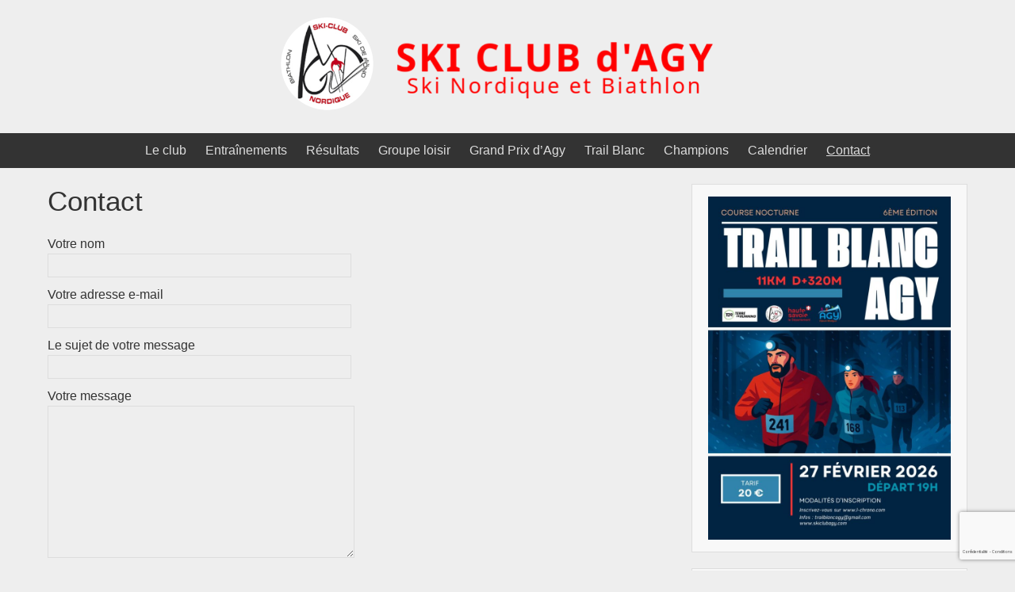

--- FILE ---
content_type: text/html; charset=UTF-8
request_url: https://www.skiclubagy.fr/contact/
body_size: 12778
content:


<!DOCTYPE html>
<html lang="fr-FR">
<head>
	<meta charset="UTF-8">
	<meta name="viewport" content="width=device-width, initial-scale=1">
	<link rel="profile" href="http://gmpg.org/xfn/11">
		
<!-- MapPress Easy Google Maps Version:2.95.3 (https://www.mappresspro.com) -->
<title>Contact</title>
<meta name='robots' content='max-image-preview:large' />
<link rel="alternate" type="application/rss+xml" title=" &raquo; Flux" href="https://www.skiclubagy.fr/feed/" />
<link rel="alternate" type="application/rss+xml" title=" &raquo; Flux des commentaires" href="https://www.skiclubagy.fr/comments/feed/" />
<script type="text/javascript">
/* <![CDATA[ */
window._wpemojiSettings = {"baseUrl":"https:\/\/s.w.org\/images\/core\/emoji\/15.0.3\/72x72\/","ext":".png","svgUrl":"https:\/\/s.w.org\/images\/core\/emoji\/15.0.3\/svg\/","svgExt":".svg","source":{"concatemoji":"https:\/\/www.skiclubagy.fr\/wp-includes\/js\/wp-emoji-release.min.js?ver=6.6.4"}};
/*! This file is auto-generated */
!function(i,n){var o,s,e;function c(e){try{var t={supportTests:e,timestamp:(new Date).valueOf()};sessionStorage.setItem(o,JSON.stringify(t))}catch(e){}}function p(e,t,n){e.clearRect(0,0,e.canvas.width,e.canvas.height),e.fillText(t,0,0);var t=new Uint32Array(e.getImageData(0,0,e.canvas.width,e.canvas.height).data),r=(e.clearRect(0,0,e.canvas.width,e.canvas.height),e.fillText(n,0,0),new Uint32Array(e.getImageData(0,0,e.canvas.width,e.canvas.height).data));return t.every(function(e,t){return e===r[t]})}function u(e,t,n){switch(t){case"flag":return n(e,"\ud83c\udff3\ufe0f\u200d\u26a7\ufe0f","\ud83c\udff3\ufe0f\u200b\u26a7\ufe0f")?!1:!n(e,"\ud83c\uddfa\ud83c\uddf3","\ud83c\uddfa\u200b\ud83c\uddf3")&&!n(e,"\ud83c\udff4\udb40\udc67\udb40\udc62\udb40\udc65\udb40\udc6e\udb40\udc67\udb40\udc7f","\ud83c\udff4\u200b\udb40\udc67\u200b\udb40\udc62\u200b\udb40\udc65\u200b\udb40\udc6e\u200b\udb40\udc67\u200b\udb40\udc7f");case"emoji":return!n(e,"\ud83d\udc26\u200d\u2b1b","\ud83d\udc26\u200b\u2b1b")}return!1}function f(e,t,n){var r="undefined"!=typeof WorkerGlobalScope&&self instanceof WorkerGlobalScope?new OffscreenCanvas(300,150):i.createElement("canvas"),a=r.getContext("2d",{willReadFrequently:!0}),o=(a.textBaseline="top",a.font="600 32px Arial",{});return e.forEach(function(e){o[e]=t(a,e,n)}),o}function t(e){var t=i.createElement("script");t.src=e,t.defer=!0,i.head.appendChild(t)}"undefined"!=typeof Promise&&(o="wpEmojiSettingsSupports",s=["flag","emoji"],n.supports={everything:!0,everythingExceptFlag:!0},e=new Promise(function(e){i.addEventListener("DOMContentLoaded",e,{once:!0})}),new Promise(function(t){var n=function(){try{var e=JSON.parse(sessionStorage.getItem(o));if("object"==typeof e&&"number"==typeof e.timestamp&&(new Date).valueOf()<e.timestamp+604800&&"object"==typeof e.supportTests)return e.supportTests}catch(e){}return null}();if(!n){if("undefined"!=typeof Worker&&"undefined"!=typeof OffscreenCanvas&&"undefined"!=typeof URL&&URL.createObjectURL&&"undefined"!=typeof Blob)try{var e="postMessage("+f.toString()+"("+[JSON.stringify(s),u.toString(),p.toString()].join(",")+"));",r=new Blob([e],{type:"text/javascript"}),a=new Worker(URL.createObjectURL(r),{name:"wpTestEmojiSupports"});return void(a.onmessage=function(e){c(n=e.data),a.terminate(),t(n)})}catch(e){}c(n=f(s,u,p))}t(n)}).then(function(e){for(var t in e)n.supports[t]=e[t],n.supports.everything=n.supports.everything&&n.supports[t],"flag"!==t&&(n.supports.everythingExceptFlag=n.supports.everythingExceptFlag&&n.supports[t]);n.supports.everythingExceptFlag=n.supports.everythingExceptFlag&&!n.supports.flag,n.DOMReady=!1,n.readyCallback=function(){n.DOMReady=!0}}).then(function(){return e}).then(function(){var e;n.supports.everything||(n.readyCallback(),(e=n.source||{}).concatemoji?t(e.concatemoji):e.wpemoji&&e.twemoji&&(t(e.twemoji),t(e.wpemoji)))}))}((window,document),window._wpemojiSettings);
/* ]]> */
</script>
<style id='wp-emoji-styles-inline-css' type='text/css'>

	img.wp-smiley, img.emoji {
		display: inline !important;
		border: none !important;
		box-shadow: none !important;
		height: 1em !important;
		width: 1em !important;
		margin: 0 0.07em !important;
		vertical-align: -0.1em !important;
		background: none !important;
		padding: 0 !important;
	}
</style>
<link rel='stylesheet' id='wp-block-library-css' href='https://www.skiclubagy.fr/wp-includes/css/dist/block-library/style.min.css?ver=6.6.4' type='text/css' media='all' />
<link rel='stylesheet' id='mappress-leaflet-css' href='https://www.skiclubagy.fr/wp-content/plugins/mappress-google-maps-for-wordpress/lib/leaflet/leaflet.css?ver=1.7.1' type='text/css' media='all' />
<link rel='stylesheet' id='mappress-css' href='https://www.skiclubagy.fr/wp-content/plugins/mappress-google-maps-for-wordpress/css/mappress.css?ver=2.95.3' type='text/css' media='all' />
<style id='pdfemb-pdf-embedder-viewer-style-inline-css' type='text/css'>
.wp-block-pdfemb-pdf-embedder-viewer{max-width:none}

</style>
<style id='filebird-block-filebird-gallery-style-inline-css' type='text/css'>
ul.filebird-block-filebird-gallery{margin:auto!important;padding:0!important;width:100%}ul.filebird-block-filebird-gallery.layout-grid{display:grid;grid-gap:20px;align-items:stretch;grid-template-columns:repeat(var(--columns),1fr);justify-items:stretch}ul.filebird-block-filebird-gallery.layout-grid li img{border:1px solid #ccc;box-shadow:2px 2px 6px 0 rgba(0,0,0,.3);height:100%;max-width:100%;-o-object-fit:cover;object-fit:cover;width:100%}ul.filebird-block-filebird-gallery.layout-masonry{-moz-column-count:var(--columns);-moz-column-gap:var(--space);column-gap:var(--space);-moz-column-width:var(--min-width);columns:var(--min-width) var(--columns);display:block;overflow:auto}ul.filebird-block-filebird-gallery.layout-masonry li{margin-bottom:var(--space)}ul.filebird-block-filebird-gallery li{list-style:none}ul.filebird-block-filebird-gallery li figure{height:100%;margin:0;padding:0;position:relative;width:100%}ul.filebird-block-filebird-gallery li figure figcaption{background:linear-gradient(0deg,rgba(0,0,0,.7),rgba(0,0,0,.3) 70%,transparent);bottom:0;box-sizing:border-box;color:#fff;font-size:.8em;margin:0;max-height:100%;overflow:auto;padding:3em .77em .7em;position:absolute;text-align:center;width:100%;z-index:2}ul.filebird-block-filebird-gallery li figure figcaption a{color:inherit}

</style>
<style id='classic-theme-styles-inline-css' type='text/css'>
/*! This file is auto-generated */
.wp-block-button__link{color:#fff;background-color:#32373c;border-radius:9999px;box-shadow:none;text-decoration:none;padding:calc(.667em + 2px) calc(1.333em + 2px);font-size:1.125em}.wp-block-file__button{background:#32373c;color:#fff;text-decoration:none}
</style>
<style id='global-styles-inline-css' type='text/css'>
:root{--wp--preset--aspect-ratio--square: 1;--wp--preset--aspect-ratio--4-3: 4/3;--wp--preset--aspect-ratio--3-4: 3/4;--wp--preset--aspect-ratio--3-2: 3/2;--wp--preset--aspect-ratio--2-3: 2/3;--wp--preset--aspect-ratio--16-9: 16/9;--wp--preset--aspect-ratio--9-16: 9/16;--wp--preset--color--black: #000000;--wp--preset--color--cyan-bluish-gray: #abb8c3;--wp--preset--color--white: #ffffff;--wp--preset--color--pale-pink: #f78da7;--wp--preset--color--vivid-red: #cf2e2e;--wp--preset--color--luminous-vivid-orange: #ff6900;--wp--preset--color--luminous-vivid-amber: #fcb900;--wp--preset--color--light-green-cyan: #7bdcb5;--wp--preset--color--vivid-green-cyan: #00d084;--wp--preset--color--pale-cyan-blue: #8ed1fc;--wp--preset--color--vivid-cyan-blue: #0693e3;--wp--preset--color--vivid-purple: #9b51e0;--wp--preset--gradient--vivid-cyan-blue-to-vivid-purple: linear-gradient(135deg,rgba(6,147,227,1) 0%,rgb(155,81,224) 100%);--wp--preset--gradient--light-green-cyan-to-vivid-green-cyan: linear-gradient(135deg,rgb(122,220,180) 0%,rgb(0,208,130) 100%);--wp--preset--gradient--luminous-vivid-amber-to-luminous-vivid-orange: linear-gradient(135deg,rgba(252,185,0,1) 0%,rgba(255,105,0,1) 100%);--wp--preset--gradient--luminous-vivid-orange-to-vivid-red: linear-gradient(135deg,rgba(255,105,0,1) 0%,rgb(207,46,46) 100%);--wp--preset--gradient--very-light-gray-to-cyan-bluish-gray: linear-gradient(135deg,rgb(238,238,238) 0%,rgb(169,184,195) 100%);--wp--preset--gradient--cool-to-warm-spectrum: linear-gradient(135deg,rgb(74,234,220) 0%,rgb(151,120,209) 20%,rgb(207,42,186) 40%,rgb(238,44,130) 60%,rgb(251,105,98) 80%,rgb(254,248,76) 100%);--wp--preset--gradient--blush-light-purple: linear-gradient(135deg,rgb(255,206,236) 0%,rgb(152,150,240) 100%);--wp--preset--gradient--blush-bordeaux: linear-gradient(135deg,rgb(254,205,165) 0%,rgb(254,45,45) 50%,rgb(107,0,62) 100%);--wp--preset--gradient--luminous-dusk: linear-gradient(135deg,rgb(255,203,112) 0%,rgb(199,81,192) 50%,rgb(65,88,208) 100%);--wp--preset--gradient--pale-ocean: linear-gradient(135deg,rgb(255,245,203) 0%,rgb(182,227,212) 50%,rgb(51,167,181) 100%);--wp--preset--gradient--electric-grass: linear-gradient(135deg,rgb(202,248,128) 0%,rgb(113,206,126) 100%);--wp--preset--gradient--midnight: linear-gradient(135deg,rgb(2,3,129) 0%,rgb(40,116,252) 100%);--wp--preset--font-size--small: 13px;--wp--preset--font-size--medium: 20px;--wp--preset--font-size--large: 36px;--wp--preset--font-size--x-large: 42px;--wp--preset--spacing--20: 0.44rem;--wp--preset--spacing--30: 0.67rem;--wp--preset--spacing--40: 1rem;--wp--preset--spacing--50: 1.5rem;--wp--preset--spacing--60: 2.25rem;--wp--preset--spacing--70: 3.38rem;--wp--preset--spacing--80: 5.06rem;--wp--preset--shadow--natural: 6px 6px 9px rgba(0, 0, 0, 0.2);--wp--preset--shadow--deep: 12px 12px 50px rgba(0, 0, 0, 0.4);--wp--preset--shadow--sharp: 6px 6px 0px rgba(0, 0, 0, 0.2);--wp--preset--shadow--outlined: 6px 6px 0px -3px rgba(255, 255, 255, 1), 6px 6px rgba(0, 0, 0, 1);--wp--preset--shadow--crisp: 6px 6px 0px rgba(0, 0, 0, 1);}:where(.is-layout-flex){gap: 0.5em;}:where(.is-layout-grid){gap: 0.5em;}body .is-layout-flex{display: flex;}.is-layout-flex{flex-wrap: wrap;align-items: center;}.is-layout-flex > :is(*, div){margin: 0;}body .is-layout-grid{display: grid;}.is-layout-grid > :is(*, div){margin: 0;}:where(.wp-block-columns.is-layout-flex){gap: 2em;}:where(.wp-block-columns.is-layout-grid){gap: 2em;}:where(.wp-block-post-template.is-layout-flex){gap: 1.25em;}:where(.wp-block-post-template.is-layout-grid){gap: 1.25em;}.has-black-color{color: var(--wp--preset--color--black) !important;}.has-cyan-bluish-gray-color{color: var(--wp--preset--color--cyan-bluish-gray) !important;}.has-white-color{color: var(--wp--preset--color--white) !important;}.has-pale-pink-color{color: var(--wp--preset--color--pale-pink) !important;}.has-vivid-red-color{color: var(--wp--preset--color--vivid-red) !important;}.has-luminous-vivid-orange-color{color: var(--wp--preset--color--luminous-vivid-orange) !important;}.has-luminous-vivid-amber-color{color: var(--wp--preset--color--luminous-vivid-amber) !important;}.has-light-green-cyan-color{color: var(--wp--preset--color--light-green-cyan) !important;}.has-vivid-green-cyan-color{color: var(--wp--preset--color--vivid-green-cyan) !important;}.has-pale-cyan-blue-color{color: var(--wp--preset--color--pale-cyan-blue) !important;}.has-vivid-cyan-blue-color{color: var(--wp--preset--color--vivid-cyan-blue) !important;}.has-vivid-purple-color{color: var(--wp--preset--color--vivid-purple) !important;}.has-black-background-color{background-color: var(--wp--preset--color--black) !important;}.has-cyan-bluish-gray-background-color{background-color: var(--wp--preset--color--cyan-bluish-gray) !important;}.has-white-background-color{background-color: var(--wp--preset--color--white) !important;}.has-pale-pink-background-color{background-color: var(--wp--preset--color--pale-pink) !important;}.has-vivid-red-background-color{background-color: var(--wp--preset--color--vivid-red) !important;}.has-luminous-vivid-orange-background-color{background-color: var(--wp--preset--color--luminous-vivid-orange) !important;}.has-luminous-vivid-amber-background-color{background-color: var(--wp--preset--color--luminous-vivid-amber) !important;}.has-light-green-cyan-background-color{background-color: var(--wp--preset--color--light-green-cyan) !important;}.has-vivid-green-cyan-background-color{background-color: var(--wp--preset--color--vivid-green-cyan) !important;}.has-pale-cyan-blue-background-color{background-color: var(--wp--preset--color--pale-cyan-blue) !important;}.has-vivid-cyan-blue-background-color{background-color: var(--wp--preset--color--vivid-cyan-blue) !important;}.has-vivid-purple-background-color{background-color: var(--wp--preset--color--vivid-purple) !important;}.has-black-border-color{border-color: var(--wp--preset--color--black) !important;}.has-cyan-bluish-gray-border-color{border-color: var(--wp--preset--color--cyan-bluish-gray) !important;}.has-white-border-color{border-color: var(--wp--preset--color--white) !important;}.has-pale-pink-border-color{border-color: var(--wp--preset--color--pale-pink) !important;}.has-vivid-red-border-color{border-color: var(--wp--preset--color--vivid-red) !important;}.has-luminous-vivid-orange-border-color{border-color: var(--wp--preset--color--luminous-vivid-orange) !important;}.has-luminous-vivid-amber-border-color{border-color: var(--wp--preset--color--luminous-vivid-amber) !important;}.has-light-green-cyan-border-color{border-color: var(--wp--preset--color--light-green-cyan) !important;}.has-vivid-green-cyan-border-color{border-color: var(--wp--preset--color--vivid-green-cyan) !important;}.has-pale-cyan-blue-border-color{border-color: var(--wp--preset--color--pale-cyan-blue) !important;}.has-vivid-cyan-blue-border-color{border-color: var(--wp--preset--color--vivid-cyan-blue) !important;}.has-vivid-purple-border-color{border-color: var(--wp--preset--color--vivid-purple) !important;}.has-vivid-cyan-blue-to-vivid-purple-gradient-background{background: var(--wp--preset--gradient--vivid-cyan-blue-to-vivid-purple) !important;}.has-light-green-cyan-to-vivid-green-cyan-gradient-background{background: var(--wp--preset--gradient--light-green-cyan-to-vivid-green-cyan) !important;}.has-luminous-vivid-amber-to-luminous-vivid-orange-gradient-background{background: var(--wp--preset--gradient--luminous-vivid-amber-to-luminous-vivid-orange) !important;}.has-luminous-vivid-orange-to-vivid-red-gradient-background{background: var(--wp--preset--gradient--luminous-vivid-orange-to-vivid-red) !important;}.has-very-light-gray-to-cyan-bluish-gray-gradient-background{background: var(--wp--preset--gradient--very-light-gray-to-cyan-bluish-gray) !important;}.has-cool-to-warm-spectrum-gradient-background{background: var(--wp--preset--gradient--cool-to-warm-spectrum) !important;}.has-blush-light-purple-gradient-background{background: var(--wp--preset--gradient--blush-light-purple) !important;}.has-blush-bordeaux-gradient-background{background: var(--wp--preset--gradient--blush-bordeaux) !important;}.has-luminous-dusk-gradient-background{background: var(--wp--preset--gradient--luminous-dusk) !important;}.has-pale-ocean-gradient-background{background: var(--wp--preset--gradient--pale-ocean) !important;}.has-electric-grass-gradient-background{background: var(--wp--preset--gradient--electric-grass) !important;}.has-midnight-gradient-background{background: var(--wp--preset--gradient--midnight) !important;}.has-small-font-size{font-size: var(--wp--preset--font-size--small) !important;}.has-medium-font-size{font-size: var(--wp--preset--font-size--medium) !important;}.has-large-font-size{font-size: var(--wp--preset--font-size--large) !important;}.has-x-large-font-size{font-size: var(--wp--preset--font-size--x-large) !important;}
:where(.wp-block-post-template.is-layout-flex){gap: 1.25em;}:where(.wp-block-post-template.is-layout-grid){gap: 1.25em;}
:where(.wp-block-columns.is-layout-flex){gap: 2em;}:where(.wp-block-columns.is-layout-grid){gap: 2em;}
:root :where(.wp-block-pullquote){font-size: 1.5em;line-height: 1.6;}
</style>
<link rel='stylesheet' id='contact-form-7-css' href='https://www.skiclubagy.fr/wp-content/plugins/contact-form-7/includes/css/styles.css?ver=5.7.6' type='text/css' media='all' />
<style id='contact-form-7-inline-css' type='text/css'>
.wpcf7 .wpcf7-recaptcha iframe {margin-bottom: 0;}.wpcf7 .wpcf7-recaptcha[data-align="center"] > div {margin: 0 auto;}.wpcf7 .wpcf7-recaptcha[data-align="right"] > div {margin: 0 0 0 auto;}
</style>
<link rel='stylesheet' id='bluegray-style-css' href='https://www.skiclubagy.fr/wp-content/themes/bluegray/style.css?ver=6.6.4' type='text/css' media='all' />
<script type="text/javascript" src="https://www.skiclubagy.fr/wp-content/themes/bluegray/js/nav.js?ver=6.6.4" id="bluegray-nav-js"></script>
<link rel="https://api.w.org/" href="https://www.skiclubagy.fr/wp-json/" /><link rel="alternate" title="JSON" type="application/json" href="https://www.skiclubagy.fr/wp-json/wp/v2/pages/30" /><link rel="EditURI" type="application/rsd+xml" title="RSD" href="https://www.skiclubagy.fr/xmlrpc.php?rsd" />
<meta name="generator" content="WordPress 6.6.4" />
<link rel="canonical" href="https://www.skiclubagy.fr/contact/" />
<link rel='shortlink' href='https://www.skiclubagy.fr/?p=30' />
<link rel="alternate" title="oEmbed (JSON)" type="application/json+oembed" href="https://www.skiclubagy.fr/wp-json/oembed/1.0/embed?url=https%3A%2F%2Fwww.skiclubagy.fr%2Fcontact%2F" />
<link rel="alternate" title="oEmbed (XML)" type="text/xml+oembed" href="https://www.skiclubagy.fr/wp-json/oembed/1.0/embed?url=https%3A%2F%2Fwww.skiclubagy.fr%2Fcontact%2F&#038;format=xml" />
<meta name="cdp-version" content="1.5.0" /><meta name="description" content="Ski club d'agy">
<meta name="keywords" content="club; agy; ski club; ski club d'agy; ski de fond; haute savoie; annecy; cluses; chatillon">
<meta name="google-site-verification" content="oWjVaXiG1--x4qFWvn8z-qG5YAZBjIjWh_B_qZtSn5o" /><link rel="icon" href="https://www.skiclubagy.fr/wp-content/uploads/2020/10/Logo-rond-150x150.png" sizes="32x32" />
<link rel="icon" href="https://www.skiclubagy.fr/wp-content/uploads/2020/10/Logo-rond-300x300.png" sizes="192x192" />
<link rel="apple-touch-icon" href="https://www.skiclubagy.fr/wp-content/uploads/2020/10/Logo-rond-300x300.png" />
<meta name="msapplication-TileImage" content="https://www.skiclubagy.fr/wp-content/uploads/2020/10/Logo-rond-300x300.png" />
				<style type="text/css" id="c4wp-checkout-css">
					.woocommerce-checkout .c4wp_captcha_field {
						margin-bottom: 10px;
						margin-top: 15px;
						position: relative;
						display: inline-block;
					}
				</style>
								<style type="text/css" id="c4wp-v3-lp-form-css">
					.login #login, .login #lostpasswordform {
						min-width: 350px !important;
					}
					.wpforms-field-c4wp iframe {
						width: 100% !important;
					}
				</style>
							<style type="text/css" id="c4wp-v3-lp-form-css">
				.login #login, .login #lostpasswordform {
					min-width: 350px !important;
				}
				.wpforms-field-c4wp iframe {
					width: 100% !important;
				}
			</style>
			</head>
<body class="page-template-default page page-id-30">

<div id="container">
		<a class="skip-link screen-reader-text" href="#content">Passer au contenu</a>
	<div id="header-first">
		<div class="logo">
											<div class="site-logo">
										<a href="https://www.skiclubagy.fr/" title="" rel="home"><img src="https://www.skiclubagy.fr/wp-content/uploads/2021/02/Ent-Bia-avec-Logo-2.png"  class="site-logo-img" alt=""></a>
				</div>
										<div class="site-title-tagline">
											<h1 class="site-title"><a href="https://www.skiclubagy.fr/" title=""></a></h1>
																									</div>
					</div>
	</div>
	<div id="header-second">
					<div class="nav-head-container">
				<div class="nav-head"><ul id="menu-primary" class="menu"><li id="menu-item-531" class="menu-item menu-item-type-custom menu-item-object-custom menu-item-has-children menu-item-531"><a>Le club</a>
<ul class="sub-menu">
	<li id="menu-item-554" class="menu-item menu-item-type-post_type menu-item-object-page menu-item-554"><a href="https://www.skiclubagy.fr/presentation/">Présentation du Ski Club d’Agy</a></li>
	<li id="menu-item-2356" class="menu-item menu-item-type-taxonomy menu-item-object-category menu-item-2356"><a href="https://www.skiclubagy.fr/category/actualites/">Actualités</a></li>
	<li id="menu-item-223" class="menu-item menu-item-type-post_type menu-item-object-page menu-item-223"><a href="https://www.skiclubagy.fr/tarifs-2020-2021/">Tarifs 2025-2026</a></li>
	<li id="menu-item-230" class="menu-item menu-item-type-post_type menu-item-object-page menu-item-230"><a href="https://www.skiclubagy.fr/fiche-dinscription/">Inscriptions 2025-2026</a></li>
	<li id="menu-item-1785" class="menu-item menu-item-type-post_type menu-item-object-page menu-item-1785"><a href="https://www.skiclubagy.fr/agy-shop/">Agy Occas’</a></li>
	<li id="menu-item-743" class="menu-item menu-item-type-post_type menu-item-object-page menu-item-743"><a href="https://www.skiclubagy.fr/partenaires/">Partenaires</a></li>
</ul>
</li>
<li id="menu-item-220" class="menu-item menu-item-type-custom menu-item-object-custom menu-item-has-children menu-item-220"><a>Entraînements</a>
<ul class="sub-menu">
	<li id="menu-item-114" class="menu-item menu-item-type-taxonomy menu-item-object-category menu-item-114"><a href="https://www.skiclubagy.fr/category/entrainements/prochains/">Prochains entraînements</a></li>
	<li id="menu-item-1759" class="menu-item menu-item-type-taxonomy menu-item-object-category menu-item-1759"><a href="https://www.skiclubagy.fr/category/pre-club/">Pré-Club</a></li>
	<li id="menu-item-111" class="menu-item menu-item-type-post_type menu-item-object-page menu-item-111"><a href="https://www.skiclubagy.fr/les-entraineurs/">Les entraîneurs</a></li>
	<li id="menu-item-595" class="menu-item menu-item-type-post_type menu-item-object-page menu-item-595"><a href="https://www.skiclubagy.fr/entrainements/">Saison 2025-2026</a></li>
</ul>
</li>
<li id="menu-item-463" class="menu-item menu-item-type-custom menu-item-object-custom menu-item-has-children menu-item-463"><a>Résultats</a>
<ul class="sub-menu">
	<li id="menu-item-1733" class="menu-item menu-item-type-taxonomy menu-item-object-category menu-item-1733"><a href="https://www.skiclubagy.fr/category/derniere_courses/">Résultats fond</a></li>
	<li id="menu-item-3059" class="menu-item menu-item-type-taxonomy menu-item-object-category menu-item-3059"><a href="https://www.skiclubagy.fr/category/resultats_biathlon/">Résultats biathlon</a></li>
	<li id="menu-item-1881" class="menu-item menu-item-type-custom menu-item-object-custom menu-item-1881"><a target="_blank" rel="noopener" href="https://challengemb.skitraining.fr/accueil">Challenge régional</a></li>
	<li id="menu-item-522" class="menu-item menu-item-type-custom menu-item-object-custom menu-item-522"><a target="_blank" rel="noopener" href="https://ffs.fr/resultats/?discipline=FOND&#038;comite=&#038;codex=&#038;type=&#038;sexe=&#038;date_du=&#038;date_au=&#038;filters=1#filters">Ski de fond (FFS)</a></li>
	<li id="menu-item-523" class="menu-item menu-item-type-custom menu-item-object-custom menu-item-523"><a target="_blank" rel="noopener" href="https://ffs.fr/resultats/?discipline=BIATH&#038;comite=&#038;codex=&#038;type=&#038;sexe=&#038;date_du=&#038;date_au=&#038;filters=1#filters">Biathlon (FFS)</a></li>
</ul>
</li>
<li id="menu-item-1734" class="menu-item menu-item-type-custom menu-item-object-custom menu-item-has-children menu-item-1734"><a>Groupe loisir</a>
<ul class="sub-menu">
	<li id="menu-item-1735" class="menu-item menu-item-type-post_type menu-item-object-page menu-item-1735"><a href="https://www.skiclubagy.fr/groupe-loisir/">Informations</a></li>
	<li id="menu-item-5012" class="menu-item menu-item-type-post_type menu-item-object-page menu-item-5012"><a href="https://www.skiclubagy.fr/inscriptions-au-groupe-loisir/">Inscriptions</a></li>
</ul>
</li>
<li id="menu-item-2507" class="menu-item menu-item-type-taxonomy menu-item-object-category menu-item-2507"><a href="https://www.skiclubagy.fr/category/grand-prix-dagy/">Grand Prix d&rsquo;Agy</a></li>
<li id="menu-item-2154" class="menu-item menu-item-type-taxonomy menu-item-object-category menu-item-2154"><a href="https://www.skiclubagy.fr/category/trail-blanc/">Trail Blanc</a></li>
<li id="menu-item-299" class="menu-item menu-item-type-custom menu-item-object-custom menu-item-has-children menu-item-299"><a>Champions</a>
<ul class="sub-menu">
	<li id="menu-item-1500" class="menu-item menu-item-type-post_type menu-item-object-page menu-item-1500"><a href="https://www.skiclubagy.fr/equipe-de-france/">Équipe de France</a></li>
	<li id="menu-item-456" class="menu-item menu-item-type-post_type menu-item-object-page menu-item-456"><a href="https://www.skiclubagy.fr/equipes-comite-mont-blanc/">Equipes Comités</a></li>
	<li id="menu-item-3478" class="menu-item menu-item-type-post_type menu-item-object-page menu-item-3478"><a href="https://www.skiclubagy.fr/team_nordic_experience/">Team Nordic Experience</a></li>
	<li id="menu-item-345" class="menu-item menu-item-type-post_type menu-item-object-page menu-item-345"><a href="https://www.skiclubagy.fr/maurice-magnificat/">Maurice Manificat</a></li>
</ul>
</li>
<li id="menu-item-939" class="menu-item menu-item-type-custom menu-item-object-custom menu-item-has-children menu-item-939"><a>Calendrier</a>
<ul class="sub-menu">
	<li id="menu-item-2541" class="menu-item menu-item-type-post_type menu-item-object-page menu-item-2541"><a href="https://www.skiclubagy.fr/calendrier-regional-fond-2022-2023/">Calendrier régional fond 2025-2026</a></li>
	<li id="menu-item-2640" class="menu-item menu-item-type-post_type menu-item-object-page menu-item-2640"><a href="https://www.skiclubagy.fr/calendrier-national-fond-2022-2023-2/">Circuit Biathlon Ligue AURA  2025-2026</a></li>
	<li id="menu-item-2534" class="menu-item menu-item-type-post_type menu-item-object-page menu-item-2534"><a href="https://www.skiclubagy.fr/calendrier-national-fond-2022-2023/">Calendrier national Fond 2025-2026</a></li>
	<li id="menu-item-2526" class="menu-item menu-item-type-post_type menu-item-object-page menu-item-2526"><a href="https://www.skiclubagy.fr/calendrier-biathlon-2022-2023/">Calendrier national Biathlon 2025-2026</a></li>
</ul>
</li>
<li id="menu-item-40" class="menu-item menu-item-type-post_type menu-item-object-page current-menu-item page_item page-item-30 current_page_item menu-item-40"><a href="https://www.skiclubagy.fr/contact/" aria-current="page">Contact</a></li>
</ul></div>			</div>
			<div class="mobile-nav-container">
								<button id="mobile-nav-toggle" class="mobile-nav-toggle">Menu &#043;</button>
				<div id="mobile-nav" class="mobile-nav">
					<div class="menu-primary-container"><ul id="menu-primary-1" class="menu"><li class="menu-item menu-item-type-custom menu-item-object-custom menu-item-has-children menu-item-531"><a>Le club</a>
<ul class="sub-menu">
	<li class="menu-item menu-item-type-post_type menu-item-object-page menu-item-554"><a href="https://www.skiclubagy.fr/presentation/">Présentation du Ski Club d’Agy</a></li>
	<li class="menu-item menu-item-type-taxonomy menu-item-object-category menu-item-2356"><a href="https://www.skiclubagy.fr/category/actualites/">Actualités</a></li>
	<li class="menu-item menu-item-type-post_type menu-item-object-page menu-item-223"><a href="https://www.skiclubagy.fr/tarifs-2020-2021/">Tarifs 2025-2026</a></li>
	<li class="menu-item menu-item-type-post_type menu-item-object-page menu-item-230"><a href="https://www.skiclubagy.fr/fiche-dinscription/">Inscriptions 2025-2026</a></li>
	<li class="menu-item menu-item-type-post_type menu-item-object-page menu-item-1785"><a href="https://www.skiclubagy.fr/agy-shop/">Agy Occas’</a></li>
	<li class="menu-item menu-item-type-post_type menu-item-object-page menu-item-743"><a href="https://www.skiclubagy.fr/partenaires/">Partenaires</a></li>
</ul>
</li>
<li class="menu-item menu-item-type-custom menu-item-object-custom menu-item-has-children menu-item-220"><a>Entraînements</a>
<ul class="sub-menu">
	<li class="menu-item menu-item-type-taxonomy menu-item-object-category menu-item-114"><a href="https://www.skiclubagy.fr/category/entrainements/prochains/">Prochains entraînements</a></li>
	<li class="menu-item menu-item-type-taxonomy menu-item-object-category menu-item-1759"><a href="https://www.skiclubagy.fr/category/pre-club/">Pré-Club</a></li>
	<li class="menu-item menu-item-type-post_type menu-item-object-page menu-item-111"><a href="https://www.skiclubagy.fr/les-entraineurs/">Les entraîneurs</a></li>
	<li class="menu-item menu-item-type-post_type menu-item-object-page menu-item-595"><a href="https://www.skiclubagy.fr/entrainements/">Saison 2025-2026</a></li>
</ul>
</li>
<li class="menu-item menu-item-type-custom menu-item-object-custom menu-item-has-children menu-item-463"><a>Résultats</a>
<ul class="sub-menu">
	<li class="menu-item menu-item-type-taxonomy menu-item-object-category menu-item-1733"><a href="https://www.skiclubagy.fr/category/derniere_courses/">Résultats fond</a></li>
	<li class="menu-item menu-item-type-taxonomy menu-item-object-category menu-item-3059"><a href="https://www.skiclubagy.fr/category/resultats_biathlon/">Résultats biathlon</a></li>
	<li class="menu-item menu-item-type-custom menu-item-object-custom menu-item-1881"><a target="_blank" rel="noopener" href="https://challengemb.skitraining.fr/accueil">Challenge régional</a></li>
	<li class="menu-item menu-item-type-custom menu-item-object-custom menu-item-522"><a target="_blank" rel="noopener" href="https://ffs.fr/resultats/?discipline=FOND&#038;comite=&#038;codex=&#038;type=&#038;sexe=&#038;date_du=&#038;date_au=&#038;filters=1#filters">Ski de fond (FFS)</a></li>
	<li class="menu-item menu-item-type-custom menu-item-object-custom menu-item-523"><a target="_blank" rel="noopener" href="https://ffs.fr/resultats/?discipline=BIATH&#038;comite=&#038;codex=&#038;type=&#038;sexe=&#038;date_du=&#038;date_au=&#038;filters=1#filters">Biathlon (FFS)</a></li>
</ul>
</li>
<li class="menu-item menu-item-type-custom menu-item-object-custom menu-item-has-children menu-item-1734"><a>Groupe loisir</a>
<ul class="sub-menu">
	<li class="menu-item menu-item-type-post_type menu-item-object-page menu-item-1735"><a href="https://www.skiclubagy.fr/groupe-loisir/">Informations</a></li>
	<li class="menu-item menu-item-type-post_type menu-item-object-page menu-item-5012"><a href="https://www.skiclubagy.fr/inscriptions-au-groupe-loisir/">Inscriptions</a></li>
</ul>
</li>
<li class="menu-item menu-item-type-taxonomy menu-item-object-category menu-item-2507"><a href="https://www.skiclubagy.fr/category/grand-prix-dagy/">Grand Prix d&rsquo;Agy</a></li>
<li class="menu-item menu-item-type-taxonomy menu-item-object-category menu-item-2154"><a href="https://www.skiclubagy.fr/category/trail-blanc/">Trail Blanc</a></li>
<li class="menu-item menu-item-type-custom menu-item-object-custom menu-item-has-children menu-item-299"><a>Champions</a>
<ul class="sub-menu">
	<li class="menu-item menu-item-type-post_type menu-item-object-page menu-item-1500"><a href="https://www.skiclubagy.fr/equipe-de-france/">Équipe de France</a></li>
	<li class="menu-item menu-item-type-post_type menu-item-object-page menu-item-456"><a href="https://www.skiclubagy.fr/equipes-comite-mont-blanc/">Equipes Comités</a></li>
	<li class="menu-item menu-item-type-post_type menu-item-object-page menu-item-3478"><a href="https://www.skiclubagy.fr/team_nordic_experience/">Team Nordic Experience</a></li>
	<li class="menu-item menu-item-type-post_type menu-item-object-page menu-item-345"><a href="https://www.skiclubagy.fr/maurice-magnificat/">Maurice Manificat</a></li>
</ul>
</li>
<li class="menu-item menu-item-type-custom menu-item-object-custom menu-item-has-children menu-item-939"><a>Calendrier</a>
<ul class="sub-menu">
	<li class="menu-item menu-item-type-post_type menu-item-object-page menu-item-2541"><a href="https://www.skiclubagy.fr/calendrier-regional-fond-2022-2023/">Calendrier régional fond 2025-2026</a></li>
	<li class="menu-item menu-item-type-post_type menu-item-object-page menu-item-2640"><a href="https://www.skiclubagy.fr/calendrier-national-fond-2022-2023-2/">Circuit Biathlon Ligue AURA  2025-2026</a></li>
	<li class="menu-item menu-item-type-post_type menu-item-object-page menu-item-2534"><a href="https://www.skiclubagy.fr/calendrier-national-fond-2022-2023/">Calendrier national Fond 2025-2026</a></li>
	<li class="menu-item menu-item-type-post_type menu-item-object-page menu-item-2526"><a href="https://www.skiclubagy.fr/calendrier-biathlon-2022-2023/">Calendrier national Biathlon 2025-2026</a></li>
</ul>
</li>
<li class="menu-item menu-item-type-post_type menu-item-object-page current-menu-item page_item page-item-30 current_page_item menu-item-40"><a href="https://www.skiclubagy.fr/contact/" aria-current="page">Contact</a></li>
</ul></div>				</div>
			</div>
					</div>
	<div id="main">
				<div id="main-content">
<div id="content" role="main">
	
		<h1 class="page-title">Contact</h1>

		<div class="page-content">
			
			
<p></p>



<div class="wp-block-contact-form-7-contact-form-selector">
<div class="wpcf7 no-js" id="wpcf7-f72-p30-o1" lang="fr-FR" dir="ltr">
<div class="screen-reader-response"><p role="status" aria-live="polite" aria-atomic="true"></p> <ul></ul></div>
<form action="/contact/#wpcf7-f72-p30-o1" method="post" class="wpcf7-form init" aria-label="Formulaire de contact" novalidate="novalidate" data-status="init">
<div style="display: none;">
<input type="hidden" name="_wpcf7" value="72" />
<input type="hidden" name="_wpcf7_version" value="5.7.6" />
<input type="hidden" name="_wpcf7_locale" value="fr_FR" />
<input type="hidden" name="_wpcf7_unit_tag" value="wpcf7-f72-p30-o1" />
<input type="hidden" name="_wpcf7_container_post" value="30" />
<input type="hidden" name="_wpcf7_posted_data_hash" value="" />
<input type="hidden" name="_wpcf7_recaptcha_response" value="" />
</div>
<p><label> Votre nom<br />
<span class="wpcf7-form-control-wrap" data-name="your-name"><input size="40" class="wpcf7-form-control wpcf7-text wpcf7-validates-as-required" aria-required="true" aria-invalid="false" value="" type="text" name="your-name" /></span> </label>
</p>
<p><label> Votre adresse e-mail<br />
<span class="wpcf7-form-control-wrap" data-name="your-email"><input size="40" class="wpcf7-form-control wpcf7-text wpcf7-email wpcf7-validates-as-required wpcf7-validates-as-email" aria-required="true" aria-invalid="false" value="" type="email" name="your-email" /></span> </label>
</p>
<p><label> Le sujet de votre message<br />
<span class="wpcf7-form-control-wrap" data-name="your-subject"><input size="40" class="wpcf7-form-control wpcf7-text wpcf7-validates-as-required" aria-required="true" aria-invalid="false" value="" type="text" name="your-subject" /></span> </label>
</p>
<p><label> Votre message<br />
<span class="wpcf7-form-control-wrap" data-name="your-message"><textarea cols="40" rows="10" class="wpcf7-form-control wpcf7-textarea wpcf7-validates-as-required" aria-required="true" aria-invalid="false" name="your-message"></textarea></span> </label>
</p>
<span class="wpcf7-form-control-wrap recaptcha" data-name="recaptcha"><span data-sitekey="6LdTmdsZAAAAAO1g-SRA5xMZSukDrruA0gI4tBlC" class="wpcf7-form-control g-recaptcha wpcf7-recaptcha"></span>
<noscript>
	<div class="grecaptcha-noscript">
		<iframe src="https://www.google.com/recaptcha/api/fallback?k=6LdTmdsZAAAAAO1g-SRA5xMZSukDrruA0gI4tBlC" frameborder="0" scrolling="no" width="310" height="430">
		</iframe>
		<textarea name="g-recaptcha-response" rows="3" cols="40" placeholder="reCaptcha Response Here">
		</textarea>
	</div>
</noscript>
</span>
<p><input class="wpcf7-form-control has-spinner wpcf7-submit" type="submit" value="Envoyer" />
</p><div class="wpcf7-response-output" aria-hidden="true"></div>
</form>
</div>
</div>



<p></p>

					</div>

		


	
	</div>

	<div id="sidebar" role="complementary">
		<div id="block-39" class="widget widget_block widget_media_image">
<figure class="wp-block-image size-large"><a href="https://www.skiclubagy.fr/category/trail-blanc/"><img loading="lazy" decoding="async" width="724" height="1024" src="https://www.skiclubagy.fr/wp-content/uploads/2025/10/WhatsApp-Image-2025-10-13-at-08.07.34-724x1024.jpeg" alt="" class="wp-image-4922" srcset="https://www.skiclubagy.fr/wp-content/uploads/2025/10/WhatsApp-Image-2025-10-13-at-08.07.34-724x1024.jpeg 724w, https://www.skiclubagy.fr/wp-content/uploads/2025/10/WhatsApp-Image-2025-10-13-at-08.07.34-212x300.jpeg 212w, https://www.skiclubagy.fr/wp-content/uploads/2025/10/WhatsApp-Image-2025-10-13-at-08.07.34-768x1086.jpeg 768w, https://www.skiclubagy.fr/wp-content/uploads/2025/10/WhatsApp-Image-2025-10-13-at-08.07.34-1086x1536.jpeg 1086w, https://www.skiclubagy.fr/wp-content/uploads/2025/10/WhatsApp-Image-2025-10-13-at-08.07.34-247x350.jpeg 247w, https://www.skiclubagy.fr/wp-content/uploads/2025/10/WhatsApp-Image-2025-10-13-at-08.07.34.jpeg 1131w" sizes="(max-width: 724px) 100vw, 724px" /></a></figure>
</div><div id="block-37" class="widget widget_block">
<div class="wp-block-group"><div class="wp-block-group__inner-container is-layout-constrained wp-block-group-is-layout-constrained">
<div class="wp-block-columns is-layout-flex wp-container-core-columns-is-layout-1 wp-block-columns-is-layout-flex">
<div class="wp-block-column is-layout-flow wp-block-column-is-layout-flow"></div>



<div class="wp-block-column is-layout-flow wp-block-column-is-layout-flow" style="flex-basis:100%">
<style>
.biathlon-button-wrapper {
  display: flex;
  justify-content: center;
  margin: 2rem 0;
}

.biathlon-button {
  display: inline-flex;
  align-items: center;
  justify-content: center;
  padding: 6px 36px;             /* padding vertical réduit */
  background: #ffffff;
  border-radius: 16px;
  border: 3px solid #c0161d;
  text-decoration: none;
  box-shadow: 0 5px 14px rgba(0,0,0,0.14);
  transition: transform 0.2s ease, box-shadow 0.2s ease;
}

.biathlon-button img {
  height: 82px;                  /* logo toujours XXL */
  width: auto;
  display: block;                /* évite les marges fantômes */
}

.biathlon-button:hover {
  transform: translateY(-3px);
  box-shadow: 0 10px 22px rgba(0,0,0,0.22);
}

.biathlon-button:active {
  transform: translateY(0);
  box-shadow: 0 5px 14px rgba(0,0,0,0.18);
}
</style>

<div class="biathlon-button-wrapper">
  <a href="https://biathlon.paulinux.fr/" target="_blank" rel="noopener noreferrer" class="biathlon-button" aria-label="Accéder au site Biathlon Paulinux">
    <img decoding="async"
      src="https://www.skiclubagy.fr/wp-content/uploads/2025/09/telechargement.png"
      alt="Biathlon Paulinux"
    >
  </a>
</div>



<p class="has-text-align-center"><mark style="background-color:#f8f8f8" class="has-inline-color has-black-color">Résultats SAMSE Biathlon National Tour avec suivi live</mark></p>
</div>
</div>
</div></div>
</div><div id="block-40" class="widget widget_block widget_media_image">
<figure class="wp-block-image size-large"><a href="https://www.skiclubagy.fr/groupe-loisir/"><img loading="lazy" decoding="async" width="724" height="1024" src="https://www.skiclubagy.fr/wp-content/uploads/2025/11/affiche-groupe-adulte-2526-724x1024.jpg" alt="" class="wp-image-4959" srcset="https://www.skiclubagy.fr/wp-content/uploads/2025/11/affiche-groupe-adulte-2526-724x1024.jpg 724w, https://www.skiclubagy.fr/wp-content/uploads/2025/11/affiche-groupe-adulte-2526-212x300.jpg 212w, https://www.skiclubagy.fr/wp-content/uploads/2025/11/affiche-groupe-adulte-2526-768x1086.jpg 768w, https://www.skiclubagy.fr/wp-content/uploads/2025/11/affiche-groupe-adulte-2526-1086x1536.jpg 1086w, https://www.skiclubagy.fr/wp-content/uploads/2025/11/affiche-groupe-adulte-2526-1448x2048.jpg 1448w, https://www.skiclubagy.fr/wp-content/uploads/2025/11/affiche-groupe-adulte-2526-247x350.jpg 247w, https://www.skiclubagy.fr/wp-content/uploads/2025/11/affiche-groupe-adulte-2526-scaled.jpg 1810w" sizes="(max-width: 724px) 100vw, 724px" /></a></figure>
</div><div id="block-41" class="widget widget_block"><div style="text-align:center;">
  <iframe loading="lazy" 
    width="560" 
    height="315" 
    src="https://www.youtube.com/embed/VSBmmyAlHYo?autoplay=1&mute=1&loop=1&playlist=VSBmmyAlHYo"
    title="YouTube video player" 
    frameborder="0"
    allow="accelerometer; autoplay; clipboard-write; encrypted-media; gyroscope; picture-in-picture; web-share"
    allowfullscreen>
  </iframe>
</div></div><div id="block-42" class="widget widget_block"><div style="text-align: center;">
  <img decoding="async" src="https://www.skiclubagy.fr/wp-content/uploads/2025/12/Part_anim04.gif" 
       alt="Animation"
       style="max-width: 100%; height: auto;">
</div></div><div id="block-29" class="widget widget_block widget_media_image"><div class="wp-block-image">
<figure class="aligncenter size-large"><a href="https://www.skiclubagy.fr/gp_agy_28012024-2/"><img loading="lazy" decoding="async" width="1024" height="683" src="https://www.skiclubagy.fr/wp-content/uploads/2025/02/250223_grand-prix-dAgy-361-1024x683.jpg" alt="" class="wp-image-4683" srcset="https://www.skiclubagy.fr/wp-content/uploads/2025/02/250223_grand-prix-dAgy-361-1024x683.jpg 1024w, https://www.skiclubagy.fr/wp-content/uploads/2025/02/250223_grand-prix-dAgy-361-300x200.jpg 300w, https://www.skiclubagy.fr/wp-content/uploads/2025/02/250223_grand-prix-dAgy-361-768x512.jpg 768w" sizes="(max-width: 1024px) 100vw, 1024px" /></a><figcaption class="wp-element-caption"><strong>Résultats du Grand Prix d'Agy - 23 février 2025</strong></figcaption></figure></div></div><div id="fbw_id-3" class="widget widget_fbw_id"><h3 class="widget-title">Le club sur Facebook</h3><div class="fb_loader" style="text-align: center !important;"><img src="https://www.skiclubagy.fr/wp-content/plugins/facebook-pagelike-widget/loader.gif" alt="Facebook Pagelike Widget" /></div><div id="fb-root"></div>
        <div class="fb-page" data-href="https://www.facebook.com/SkiClubDAgy/" data-width="300" data-height="500" data-small-header="false" data-adapt-container-width="false" data-hide-cover="false" data-show-facepile="false" hide_cta="false" data-tabs="timeline" data-lazy="false"></div></div>        <!-- A WordPress plugin developed by Milap Patel -->
    <div id="media_image-9" class="widget widget_media_image"><img width="300" height="142" src="https://www.skiclubagy.fr/wp-content/uploads/2023/01/IMG_7366-300x142.jpg" class="image wp-image-3064  attachment-medium size-medium" alt="" style="max-width: 100%; height: auto;" decoding="async" loading="lazy" srcset="https://www.skiclubagy.fr/wp-content/uploads/2023/01/IMG_7366-300x142.jpg 300w, https://www.skiclubagy.fr/wp-content/uploads/2023/01/IMG_7366-1024x485.jpg 1024w, https://www.skiclubagy.fr/wp-content/uploads/2023/01/IMG_7366-768x364.jpg 768w, https://www.skiclubagy.fr/wp-content/uploads/2023/01/IMG_7366-1536x727.jpg 1536w, https://www.skiclubagy.fr/wp-content/uploads/2023/01/IMG_7366-2048x970.jpg 2048w, https://www.skiclubagy.fr/wp-content/uploads/2023/01/IMG_7366-350x166.jpg 350w" sizes="(max-width: 300px) 100vw, 300px" /></div><div id="text-5" class="widget widget_text"><h3 class="widget-title">Retrouvez nous</h3>			<div class="textwidget"><p><strong>Ski Club d&rsquo;Agy</strong></p>
<p>Route d&rsquo;Agy</p>
<p>74300 Saint-Sigismond</p>
<p><a href="https://goo.gl/maps/YpqVGnRf5uE16Fh2A">Maps</a></p>
<p>&nbsp;</p>
<p><strong>Ski Club d&rsquo;Agy (siège social)</strong></p>
<p>Maison des Associations</p>
<p>34 rue de la Crête</p>
<p>74300 THYEZ</p>
<p><a href="https://goo.gl/maps/jbHP58A3HFF5iaMM7">Maps</a></p>
</div>
		</div><div id="calendar-5" class="widget widget_calendar"><div id="calendar_wrap" class="calendar_wrap"><table id="wp-calendar" class="wp-calendar-table">
	<caption>janvier 2026</caption>
	<thead>
	<tr>
		<th scope="col" title="lundi">L</th>
		<th scope="col" title="mardi">M</th>
		<th scope="col" title="mercredi">M</th>
		<th scope="col" title="jeudi">J</th>
		<th scope="col" title="vendredi">V</th>
		<th scope="col" title="samedi">S</th>
		<th scope="col" title="dimanche">D</th>
	</tr>
	</thead>
	<tbody>
	<tr>
		<td colspan="3" class="pad">&nbsp;</td><td>1</td><td>2</td><td><a href="https://www.skiclubagy.fr/2026/01/03/" aria-label="Publications publiées sur 3 January 2026">3</a></td><td><a href="https://www.skiclubagy.fr/2026/01/04/" aria-label="Publications publiées sur 4 January 2026">4</a></td>
	</tr>
	<tr>
		<td><a href="https://www.skiclubagy.fr/2026/01/05/" aria-label="Publications publiées sur 5 January 2026">5</a></td><td>6</td><td>7</td><td>8</td><td>9</td><td>10</td><td><a href="https://www.skiclubagy.fr/2026/01/11/" aria-label="Publications publiées sur 11 January 2026">11</a></td>
	</tr>
	<tr>
		<td><a href="https://www.skiclubagy.fr/2026/01/12/" aria-label="Publications publiées sur 12 January 2026">12</a></td><td>13</td><td>14</td><td>15</td><td>16</td><td>17</td><td><a href="https://www.skiclubagy.fr/2026/01/18/" aria-label="Publications publiées sur 18 January 2026">18</a></td>
	</tr>
	<tr>
		<td><a href="https://www.skiclubagy.fr/2026/01/19/" aria-label="Publications publiées sur 19 January 2026">19</a></td><td>20</td><td>21</td><td>22</td><td>23</td><td><a href="https://www.skiclubagy.fr/2026/01/24/" aria-label="Publications publiées sur 24 January 2026">24</a></td><td><a href="https://www.skiclubagy.fr/2026/01/25/" aria-label="Publications publiées sur 25 January 2026">25</a></td>
	</tr>
	<tr>
		<td><a href="https://www.skiclubagy.fr/2026/01/26/" aria-label="Publications publiées sur 26 January 2026">26</a></td><td>27</td><td>28</td><td>29</td><td id="today">30</td><td>31</td>
		<td class="pad" colspan="1">&nbsp;</td>
	</tr>
	</tbody>
	</table><nav aria-label="Mois précédents et suivants" class="wp-calendar-nav">
		<span class="wp-calendar-nav-prev"><a href="https://www.skiclubagy.fr/2025/12/">&laquo; Déc</a></span>
		<span class="pad">&nbsp;</span>
		<span class="wp-calendar-nav-next">&nbsp;</span>
	</nav></div></div><div id="media_image-10" class="widget widget_media_image"><a href="https://earth.google.com/earth/rpc/cc/drive?state=%7B%22ids%22%3A%5B%221vpltPNHwwenjGRMiu1tCDvMTbGlvbYVE%22%5D%2C%22action%22%3A%22open%22%2C%22userId%22%3A%22105760847221484635799%22%2C%22resourceKeys%22%3A%7B%7D%7D&#038;usp=sharing"><img width="300" height="182" src="https://www.skiclubagy.fr/wp-content/uploads/2021/02/Capture-agy-3-300x182.png" class="image wp-image-953  attachment-medium size-medium" alt="" style="max-width: 100%; height: auto;" decoding="async" loading="lazy" srcset="https://www.skiclubagy.fr/wp-content/uploads/2021/02/Capture-agy-3-300x182.png 300w, https://www.skiclubagy.fr/wp-content/uploads/2021/02/Capture-agy-3-350x213.png 350w, https://www.skiclubagy.fr/wp-content/uploads/2021/02/Capture-agy-3.png 513w" sizes="(max-width: 300px) 100vw, 300px" /></a></div><div id="nav_menu-4" class="widget widget_nav_menu"><h3 class="widget-title">Favoris</h3><div class="menu-menu-favoris-container"><ul id="menu-menu-favoris" class="menu"><li id="menu-item-200" class="menu-item menu-item-type-custom menu-item-object-custom menu-item-200"><a href="https://www.auvergnerhonealpes.fr/">La Région Auvergne-Rhône-Alpes</a></li>
<li id="menu-item-526" class="menu-item menu-item-type-custom menu-item-object-custom menu-item-526"><a href="http://www.ffs.fr/">FFS &#8211; Fédération Française de Ski</a></li>
<li id="menu-item-201" class="menu-item menu-item-type-custom menu-item-object-custom menu-item-201"><a href="http://www.ski74.fr/">FFS &#8211; Comité Mont-Blanc</a></li>
<li id="menu-item-202" class="menu-item menu-item-type-custom menu-item-object-custom menu-item-202"><a href="https://www.centrenordiqueagy.com/">Centre nordique d&rsquo;Agy</a></li>
<li id="menu-item-203" class="menu-item menu-item-type-custom menu-item-object-custom menu-item-203"><a href="http://www.meteo-chamonix.org/drupal/p-r-e-v-i-s-i-o-n-s/alpes-du-nord">Météo</a></li>
<li id="menu-item-1319" class="menu-item menu-item-type-custom menu-item-object-custom menu-item-1319"><a href="https://www.skiclubagy.fr/temp/graphique.php">Balise météo Agy</a></li>
</ul></div></div><div id="block-34" class="widget widget_block widget_media_image"></div>	</div>

</div><!-- #main-content -->
</div><!-- #main -->
<div id="footer">
	
	<div class="site-info" role="contentinfo">
					Copyright 2026  <a href="https://www.skiclubagy.fr/" title=""></a>
			</div>
</div>
</div><!-- #container -->

<style id='core-block-supports-inline-css' type='text/css'>
.wp-container-core-columns-is-layout-1{flex-wrap:nowrap;}
</style>
<script type="text/javascript" src="https://www.skiclubagy.fr/wp-content/plugins/contact-form-7/includes/swv/js/index.js?ver=5.7.6" id="swv-js"></script>
<script type="text/javascript" id="contact-form-7-js-extra">
/* <![CDATA[ */
var wpcf7 = {"api":{"root":"https:\/\/www.skiclubagy.fr\/wp-json\/","namespace":"contact-form-7\/v1"}};
/* ]]> */
</script>
<script type="text/javascript" src="https://www.skiclubagy.fr/wp-content/plugins/contact-form-7/includes/js/index.js?ver=5.7.6" id="contact-form-7-js"></script>
<script type="text/javascript" src="https://www.skiclubagy.fr/wp-content/plugins/wpcf7-recaptcha/assets/js/wpcf7-recaptcha-controls.js?ver=1.2" id="wpcf7-recaptcha-controls-js"></script>
<script type="text/javascript" id="google-recaptcha-js-extra">
/* <![CDATA[ */
var wpcf7iqfix = {"recaptcha_empty":"Please verify that you are not a robot.","response_err":"wpcf7-recaptcha: Could not verify reCaptcha response."};
/* ]]> */
</script>
<script type="text/javascript" src="https://www.google.com/recaptcha/api.js?hl=fr_FR&amp;onload=recaptchaCallback&amp;render=explicit&amp;ver=2.0" id="google-recaptcha-js"></script>
<script type="text/javascript" src="https://www.skiclubagy.fr/wp-includes/js/jquery/jquery.min.js?ver=3.7.1" id="jquery-core-js"></script>
<script type="text/javascript" src="https://www.skiclubagy.fr/wp-includes/js/jquery/jquery-migrate.min.js?ver=3.4.1" id="jquery-migrate-js"></script>
<script type="text/javascript" src="https://www.skiclubagy.fr/wp-content/plugins/facebook-pagelike-widget/fb.js?ver=1.0" id="scfbwidgetscript-js"></script>
<script type="text/javascript" src="https://connect.facebook.net/fr_FR/sdk.js?ver=2.0#xfbml=1&amp;version=v18.0" id="scfbexternalscript-js"></script>
<!-- CAPTCHA added with CAPTCHA 4WP plugin. More information: https://captcha4wp.com -->			<script  id="c4wp-recaptcha-js" src="https://www.google.com/recaptcha/api.js?render=6LfCEiAsAAAAAE2OJ43br5C6txSKdiP5_be_2TL6&#038;hl=en"></script>
			<script id="c4wp-inline-js" type="text/javascript">
				/* @v3-js:start */
					let c4wp_onloadCallback = function() {
						for ( var i = 0; i < document.forms.length; i++ ) {
							let form 		   = document.forms[i];
							let captcha_div    = form.querySelector( '.c4wp_captcha_field_div:not(.rendered)' );
							let jetpack_sso    = form.querySelector( '#jetpack-sso-wrap' );
							var wcblock_submit = form.querySelector( '.wc-block-components-checkout-place-order-button' );
							var has_wc_submit  = null !== wcblock_submit;
							
							if ( null === captcha_div && ! has_wc_submit || form.id == 'create-group-form' ) {	
								if ( ! form.parentElement.classList.contains( 'nf-form-layout' ) ) {
									continue;
								}
							
							}
							if ( ! has_wc_submit ) {
								if ( !( captcha_div.offsetWidth || captcha_div.offsetHeight || captcha_div.getClientRects().length ) ) {					    	
									if ( jetpack_sso == null && ! form.classList.contains( 'woocommerce-form-login' ) ) {
										continue;
									}
								}
							}

							let alreadyCloned = form.querySelector( '.c4wp-submit' );
							if ( null != alreadyCloned ) {
								continue;
							}

							let foundSubmitBtn = form.querySelector( '#signup-form [type=submit], [type=submit]:not(#group-creation-create):not([name="signup_submit"]):not([name="ac_form_submit"]):not(.verify-captcha)' );
							let cloned = false;
							let clone  = false;

							// Submit button found, clone it.
							if ( foundSubmitBtn ) {
								clone = foundSubmitBtn.cloneNode(true);
								clone.classList.add( 'c4wp-submit' );
								clone.removeAttribute( 'onclick' );
								clone.removeAttribute( 'onkeypress' );
								if ( foundSubmitBtn.parentElement.form === null ) {
									foundSubmitBtn.parentElement.prepend(clone);
								} else {
									foundSubmitBtn.parentElement.insertBefore( clone, foundSubmitBtn );
								}
								foundSubmitBtn.style.display = "none";
								captcha_div                  = form.querySelector( '.c4wp_captcha_field_div' );
								cloned = true;
							}

							// WC block checkout clone btn.
							if ( has_wc_submit && ! form.classList.contains( 'c4wp-primed' ) ) {
								clone = wcblock_submit.cloneNode(true);
								clone.classList.add( 'c4wp-submit' );
								clone.classList.add( 'c4wp-clone' );
								clone.removeAttribute( 'onclick' );
								clone.removeAttribute( 'onkeypress' );
								if ( wcblock_submit.parentElement.form === null ) {
									wcblock_submit.parentElement.prepend(clone);
								} else {
									wcblock_submit.parentElement.insertBefore( clone, wcblock_submit );
								}
								wcblock_submit.style.display = "none";

								clone.addEventListener('click', function( e ){
									if ( form.classList.contains( 'c4wp_v2_fallback_active' ) ) {
										jQuery( form ).find( '.wc-block-components-checkout-place-order-button:not(.c4wp-submit)' ).click(); 
										return true;
									} else {
										grecaptcha.execute( '6LfCEiAsAAAAAE2OJ43br5C6txSKdiP5_be_2TL6', ).then( function( data ) {
											form.classList.add( 'c4wp-primed' );
										});	
									}

								});
								foundSubmitBtn = wcblock_submit;
								cloned = true;
							}
							
							// Clone created, listen to its click.
							if ( cloned ) {
								clone.addEventListener( 'click', function ( event ) {
									logSubmit( event, 'cloned', form, foundSubmitBtn );
								});
							// No clone, execute and watch for form submission.
							} else {
								grecaptcha.execute(
									'6LfCEiAsAAAAAE2OJ43br5C6txSKdiP5_be_2TL6',
								).then( function( data ) {
									var responseElem = form.querySelector( '.c4wp_response' );
									if ( responseElem == null ) {
										var responseElem = document.querySelector( '.c4wp_response' );
									}
									if ( responseElem != null ) {
										responseElem.setAttribute( 'value', data );	
									}									
								});

								// Anything else.
								form.addEventListener( 'submit', function ( event ) {
									logSubmit( event, 'other', form );
								});	
							}

							function logSubmit( event, form_type = '', form, foundSubmitBtn ) {
								// Standard v3 check.
								if ( ! form.classList.contains( 'c4wp_v2_fallback_active' ) && ! form.classList.contains( 'c4wp_verified' ) ) {
									event.preventDefault();
									try {
										grecaptcha.execute(
											'6LfCEiAsAAAAAE2OJ43br5C6txSKdiP5_be_2TL6',
										).then( function( data ) {	
											var responseElem = form.querySelector( '.c4wp_response' );
											if ( responseElem == null ) {
												var responseElem = document.querySelector( '.c4wp_response' );
											}
											
											responseElem.setAttribute( 'value', data );	

											if ( form.classList.contains( 'wc-block-checkout__form' ) ) {
												// WC block checkout.
												let input = document.querySelector('input[id*="c4wp-wc-checkout"]'); 
												let lastValue = input.value;
												var token = data;
												input.value = token;
												let event = new Event('input', { bubbles: true });
												event.simulated = true;
												let tracker = input._valueTracker;
												if (tracker) {
													tracker.setValue( lastValue );
												}
												input.dispatchEvent(event)												
											}

											
											// Submit as usual.
											if ( foundSubmitBtn ) {
												foundSubmitBtn.click();
											} else if ( form.classList.contains( 'wc-block-checkout__form' ) ) {
												jQuery( form ).find( '.wc-block-components-checkout-place-order-button:not(.c4wp-submit)' ).click(); 
											} else {
												
												if ( typeof form.submit === 'function' ) {
													form.submit();
												} else {
													HTMLFormElement.prototype.submit.call(form);
												}
											}

											return true;
										});
									} catch (e) {
										// Silence.
									}
								// V2 fallback.
								} else {
									if ( form.classList.contains( 'wpforms-form' ) || form.classList.contains( 'frm-fluent-form' ) || form.classList.contains( 'woocommerce-checkout' ) ) {
										return true;
									}

									if ( form.parentElement.classList.contains( 'nf-form-layout' ) ) {
										return false;
									}
									
									if ( form.classList.contains( 'wc-block-checkout__form' ) ) {
										return;
									}
									
									// Submit as usual.
									if ( typeof form.submit === 'function' ) {
										form.submit();
									} else {
										HTMLFormElement.prototype.submit.call(form);
									}

									return true;
								}
							};
						}
					};

					grecaptcha.ready( c4wp_onloadCallback );

					if ( typeof jQuery !== 'undefined' ) {
						jQuery( 'body' ).on( 'click', '.acomment-reply.bp-primary-action', function ( e ) {
							c4wp_onloadCallback();
						});	
					}

					//token is valid for 2 minutes, So get new token every after 1 minutes 50 seconds
					setInterval(c4wp_onloadCallback, 110000);

					
					window.addEventListener("load", (event) => {
						if ( typeof jQuery !== 'undefined' && jQuery( 'input[id*="c4wp-wc-checkout"]' ).length ) {
							var element = document.createElement('div');
							var html = '<div class="c4wp_captcha_field" style="margin-bottom: 10px" data-nonce="452e5a342a"><div id="c4wp_captcha_field_0" class="c4wp_captcha_field_div"><input type="hidden" name="g-recaptcha-response" class="c4wp_response" aria-label="do not use" aria-readonly="true" value="" /></div></div>';
							element.innerHTML = html;
							jQuery( '[class*="c4wp-wc-checkout"]' ).append( element );
							jQuery( '[class*="c4wp-wc-checkout"]' ).find('*').off();
							c4wp_onloadCallback();
						}
					});
				/* @v3-js:end */
			</script>
			<!-- / CAPTCHA by CAPTCHA 4WP plugin --></body>
</html>


--- FILE ---
content_type: text/html; charset=utf-8
request_url: https://www.google.com/recaptcha/api2/anchor?ar=1&k=6LfCEiAsAAAAAE2OJ43br5C6txSKdiP5_be_2TL6&co=aHR0cHM6Ly93d3cuc2tpY2x1YmFneS5mcjo0NDM.&hl=fr&v=N67nZn4AqZkNcbeMu4prBgzg&size=invisible&anchor-ms=20000&execute-ms=30000&cb=mnqgi4o4kpy
body_size: 49065
content:
<!DOCTYPE HTML><html dir="ltr" lang="fr"><head><meta http-equiv="Content-Type" content="text/html; charset=UTF-8">
<meta http-equiv="X-UA-Compatible" content="IE=edge">
<title>reCAPTCHA</title>
<style type="text/css">
/* cyrillic-ext */
@font-face {
  font-family: 'Roboto';
  font-style: normal;
  font-weight: 400;
  font-stretch: 100%;
  src: url(//fonts.gstatic.com/s/roboto/v48/KFO7CnqEu92Fr1ME7kSn66aGLdTylUAMa3GUBHMdazTgWw.woff2) format('woff2');
  unicode-range: U+0460-052F, U+1C80-1C8A, U+20B4, U+2DE0-2DFF, U+A640-A69F, U+FE2E-FE2F;
}
/* cyrillic */
@font-face {
  font-family: 'Roboto';
  font-style: normal;
  font-weight: 400;
  font-stretch: 100%;
  src: url(//fonts.gstatic.com/s/roboto/v48/KFO7CnqEu92Fr1ME7kSn66aGLdTylUAMa3iUBHMdazTgWw.woff2) format('woff2');
  unicode-range: U+0301, U+0400-045F, U+0490-0491, U+04B0-04B1, U+2116;
}
/* greek-ext */
@font-face {
  font-family: 'Roboto';
  font-style: normal;
  font-weight: 400;
  font-stretch: 100%;
  src: url(//fonts.gstatic.com/s/roboto/v48/KFO7CnqEu92Fr1ME7kSn66aGLdTylUAMa3CUBHMdazTgWw.woff2) format('woff2');
  unicode-range: U+1F00-1FFF;
}
/* greek */
@font-face {
  font-family: 'Roboto';
  font-style: normal;
  font-weight: 400;
  font-stretch: 100%;
  src: url(//fonts.gstatic.com/s/roboto/v48/KFO7CnqEu92Fr1ME7kSn66aGLdTylUAMa3-UBHMdazTgWw.woff2) format('woff2');
  unicode-range: U+0370-0377, U+037A-037F, U+0384-038A, U+038C, U+038E-03A1, U+03A3-03FF;
}
/* math */
@font-face {
  font-family: 'Roboto';
  font-style: normal;
  font-weight: 400;
  font-stretch: 100%;
  src: url(//fonts.gstatic.com/s/roboto/v48/KFO7CnqEu92Fr1ME7kSn66aGLdTylUAMawCUBHMdazTgWw.woff2) format('woff2');
  unicode-range: U+0302-0303, U+0305, U+0307-0308, U+0310, U+0312, U+0315, U+031A, U+0326-0327, U+032C, U+032F-0330, U+0332-0333, U+0338, U+033A, U+0346, U+034D, U+0391-03A1, U+03A3-03A9, U+03B1-03C9, U+03D1, U+03D5-03D6, U+03F0-03F1, U+03F4-03F5, U+2016-2017, U+2034-2038, U+203C, U+2040, U+2043, U+2047, U+2050, U+2057, U+205F, U+2070-2071, U+2074-208E, U+2090-209C, U+20D0-20DC, U+20E1, U+20E5-20EF, U+2100-2112, U+2114-2115, U+2117-2121, U+2123-214F, U+2190, U+2192, U+2194-21AE, U+21B0-21E5, U+21F1-21F2, U+21F4-2211, U+2213-2214, U+2216-22FF, U+2308-230B, U+2310, U+2319, U+231C-2321, U+2336-237A, U+237C, U+2395, U+239B-23B7, U+23D0, U+23DC-23E1, U+2474-2475, U+25AF, U+25B3, U+25B7, U+25BD, U+25C1, U+25CA, U+25CC, U+25FB, U+266D-266F, U+27C0-27FF, U+2900-2AFF, U+2B0E-2B11, U+2B30-2B4C, U+2BFE, U+3030, U+FF5B, U+FF5D, U+1D400-1D7FF, U+1EE00-1EEFF;
}
/* symbols */
@font-face {
  font-family: 'Roboto';
  font-style: normal;
  font-weight: 400;
  font-stretch: 100%;
  src: url(//fonts.gstatic.com/s/roboto/v48/KFO7CnqEu92Fr1ME7kSn66aGLdTylUAMaxKUBHMdazTgWw.woff2) format('woff2');
  unicode-range: U+0001-000C, U+000E-001F, U+007F-009F, U+20DD-20E0, U+20E2-20E4, U+2150-218F, U+2190, U+2192, U+2194-2199, U+21AF, U+21E6-21F0, U+21F3, U+2218-2219, U+2299, U+22C4-22C6, U+2300-243F, U+2440-244A, U+2460-24FF, U+25A0-27BF, U+2800-28FF, U+2921-2922, U+2981, U+29BF, U+29EB, U+2B00-2BFF, U+4DC0-4DFF, U+FFF9-FFFB, U+10140-1018E, U+10190-1019C, U+101A0, U+101D0-101FD, U+102E0-102FB, U+10E60-10E7E, U+1D2C0-1D2D3, U+1D2E0-1D37F, U+1F000-1F0FF, U+1F100-1F1AD, U+1F1E6-1F1FF, U+1F30D-1F30F, U+1F315, U+1F31C, U+1F31E, U+1F320-1F32C, U+1F336, U+1F378, U+1F37D, U+1F382, U+1F393-1F39F, U+1F3A7-1F3A8, U+1F3AC-1F3AF, U+1F3C2, U+1F3C4-1F3C6, U+1F3CA-1F3CE, U+1F3D4-1F3E0, U+1F3ED, U+1F3F1-1F3F3, U+1F3F5-1F3F7, U+1F408, U+1F415, U+1F41F, U+1F426, U+1F43F, U+1F441-1F442, U+1F444, U+1F446-1F449, U+1F44C-1F44E, U+1F453, U+1F46A, U+1F47D, U+1F4A3, U+1F4B0, U+1F4B3, U+1F4B9, U+1F4BB, U+1F4BF, U+1F4C8-1F4CB, U+1F4D6, U+1F4DA, U+1F4DF, U+1F4E3-1F4E6, U+1F4EA-1F4ED, U+1F4F7, U+1F4F9-1F4FB, U+1F4FD-1F4FE, U+1F503, U+1F507-1F50B, U+1F50D, U+1F512-1F513, U+1F53E-1F54A, U+1F54F-1F5FA, U+1F610, U+1F650-1F67F, U+1F687, U+1F68D, U+1F691, U+1F694, U+1F698, U+1F6AD, U+1F6B2, U+1F6B9-1F6BA, U+1F6BC, U+1F6C6-1F6CF, U+1F6D3-1F6D7, U+1F6E0-1F6EA, U+1F6F0-1F6F3, U+1F6F7-1F6FC, U+1F700-1F7FF, U+1F800-1F80B, U+1F810-1F847, U+1F850-1F859, U+1F860-1F887, U+1F890-1F8AD, U+1F8B0-1F8BB, U+1F8C0-1F8C1, U+1F900-1F90B, U+1F93B, U+1F946, U+1F984, U+1F996, U+1F9E9, U+1FA00-1FA6F, U+1FA70-1FA7C, U+1FA80-1FA89, U+1FA8F-1FAC6, U+1FACE-1FADC, U+1FADF-1FAE9, U+1FAF0-1FAF8, U+1FB00-1FBFF;
}
/* vietnamese */
@font-face {
  font-family: 'Roboto';
  font-style: normal;
  font-weight: 400;
  font-stretch: 100%;
  src: url(//fonts.gstatic.com/s/roboto/v48/KFO7CnqEu92Fr1ME7kSn66aGLdTylUAMa3OUBHMdazTgWw.woff2) format('woff2');
  unicode-range: U+0102-0103, U+0110-0111, U+0128-0129, U+0168-0169, U+01A0-01A1, U+01AF-01B0, U+0300-0301, U+0303-0304, U+0308-0309, U+0323, U+0329, U+1EA0-1EF9, U+20AB;
}
/* latin-ext */
@font-face {
  font-family: 'Roboto';
  font-style: normal;
  font-weight: 400;
  font-stretch: 100%;
  src: url(//fonts.gstatic.com/s/roboto/v48/KFO7CnqEu92Fr1ME7kSn66aGLdTylUAMa3KUBHMdazTgWw.woff2) format('woff2');
  unicode-range: U+0100-02BA, U+02BD-02C5, U+02C7-02CC, U+02CE-02D7, U+02DD-02FF, U+0304, U+0308, U+0329, U+1D00-1DBF, U+1E00-1E9F, U+1EF2-1EFF, U+2020, U+20A0-20AB, U+20AD-20C0, U+2113, U+2C60-2C7F, U+A720-A7FF;
}
/* latin */
@font-face {
  font-family: 'Roboto';
  font-style: normal;
  font-weight: 400;
  font-stretch: 100%;
  src: url(//fonts.gstatic.com/s/roboto/v48/KFO7CnqEu92Fr1ME7kSn66aGLdTylUAMa3yUBHMdazQ.woff2) format('woff2');
  unicode-range: U+0000-00FF, U+0131, U+0152-0153, U+02BB-02BC, U+02C6, U+02DA, U+02DC, U+0304, U+0308, U+0329, U+2000-206F, U+20AC, U+2122, U+2191, U+2193, U+2212, U+2215, U+FEFF, U+FFFD;
}
/* cyrillic-ext */
@font-face {
  font-family: 'Roboto';
  font-style: normal;
  font-weight: 500;
  font-stretch: 100%;
  src: url(//fonts.gstatic.com/s/roboto/v48/KFO7CnqEu92Fr1ME7kSn66aGLdTylUAMa3GUBHMdazTgWw.woff2) format('woff2');
  unicode-range: U+0460-052F, U+1C80-1C8A, U+20B4, U+2DE0-2DFF, U+A640-A69F, U+FE2E-FE2F;
}
/* cyrillic */
@font-face {
  font-family: 'Roboto';
  font-style: normal;
  font-weight: 500;
  font-stretch: 100%;
  src: url(//fonts.gstatic.com/s/roboto/v48/KFO7CnqEu92Fr1ME7kSn66aGLdTylUAMa3iUBHMdazTgWw.woff2) format('woff2');
  unicode-range: U+0301, U+0400-045F, U+0490-0491, U+04B0-04B1, U+2116;
}
/* greek-ext */
@font-face {
  font-family: 'Roboto';
  font-style: normal;
  font-weight: 500;
  font-stretch: 100%;
  src: url(//fonts.gstatic.com/s/roboto/v48/KFO7CnqEu92Fr1ME7kSn66aGLdTylUAMa3CUBHMdazTgWw.woff2) format('woff2');
  unicode-range: U+1F00-1FFF;
}
/* greek */
@font-face {
  font-family: 'Roboto';
  font-style: normal;
  font-weight: 500;
  font-stretch: 100%;
  src: url(//fonts.gstatic.com/s/roboto/v48/KFO7CnqEu92Fr1ME7kSn66aGLdTylUAMa3-UBHMdazTgWw.woff2) format('woff2');
  unicode-range: U+0370-0377, U+037A-037F, U+0384-038A, U+038C, U+038E-03A1, U+03A3-03FF;
}
/* math */
@font-face {
  font-family: 'Roboto';
  font-style: normal;
  font-weight: 500;
  font-stretch: 100%;
  src: url(//fonts.gstatic.com/s/roboto/v48/KFO7CnqEu92Fr1ME7kSn66aGLdTylUAMawCUBHMdazTgWw.woff2) format('woff2');
  unicode-range: U+0302-0303, U+0305, U+0307-0308, U+0310, U+0312, U+0315, U+031A, U+0326-0327, U+032C, U+032F-0330, U+0332-0333, U+0338, U+033A, U+0346, U+034D, U+0391-03A1, U+03A3-03A9, U+03B1-03C9, U+03D1, U+03D5-03D6, U+03F0-03F1, U+03F4-03F5, U+2016-2017, U+2034-2038, U+203C, U+2040, U+2043, U+2047, U+2050, U+2057, U+205F, U+2070-2071, U+2074-208E, U+2090-209C, U+20D0-20DC, U+20E1, U+20E5-20EF, U+2100-2112, U+2114-2115, U+2117-2121, U+2123-214F, U+2190, U+2192, U+2194-21AE, U+21B0-21E5, U+21F1-21F2, U+21F4-2211, U+2213-2214, U+2216-22FF, U+2308-230B, U+2310, U+2319, U+231C-2321, U+2336-237A, U+237C, U+2395, U+239B-23B7, U+23D0, U+23DC-23E1, U+2474-2475, U+25AF, U+25B3, U+25B7, U+25BD, U+25C1, U+25CA, U+25CC, U+25FB, U+266D-266F, U+27C0-27FF, U+2900-2AFF, U+2B0E-2B11, U+2B30-2B4C, U+2BFE, U+3030, U+FF5B, U+FF5D, U+1D400-1D7FF, U+1EE00-1EEFF;
}
/* symbols */
@font-face {
  font-family: 'Roboto';
  font-style: normal;
  font-weight: 500;
  font-stretch: 100%;
  src: url(//fonts.gstatic.com/s/roboto/v48/KFO7CnqEu92Fr1ME7kSn66aGLdTylUAMaxKUBHMdazTgWw.woff2) format('woff2');
  unicode-range: U+0001-000C, U+000E-001F, U+007F-009F, U+20DD-20E0, U+20E2-20E4, U+2150-218F, U+2190, U+2192, U+2194-2199, U+21AF, U+21E6-21F0, U+21F3, U+2218-2219, U+2299, U+22C4-22C6, U+2300-243F, U+2440-244A, U+2460-24FF, U+25A0-27BF, U+2800-28FF, U+2921-2922, U+2981, U+29BF, U+29EB, U+2B00-2BFF, U+4DC0-4DFF, U+FFF9-FFFB, U+10140-1018E, U+10190-1019C, U+101A0, U+101D0-101FD, U+102E0-102FB, U+10E60-10E7E, U+1D2C0-1D2D3, U+1D2E0-1D37F, U+1F000-1F0FF, U+1F100-1F1AD, U+1F1E6-1F1FF, U+1F30D-1F30F, U+1F315, U+1F31C, U+1F31E, U+1F320-1F32C, U+1F336, U+1F378, U+1F37D, U+1F382, U+1F393-1F39F, U+1F3A7-1F3A8, U+1F3AC-1F3AF, U+1F3C2, U+1F3C4-1F3C6, U+1F3CA-1F3CE, U+1F3D4-1F3E0, U+1F3ED, U+1F3F1-1F3F3, U+1F3F5-1F3F7, U+1F408, U+1F415, U+1F41F, U+1F426, U+1F43F, U+1F441-1F442, U+1F444, U+1F446-1F449, U+1F44C-1F44E, U+1F453, U+1F46A, U+1F47D, U+1F4A3, U+1F4B0, U+1F4B3, U+1F4B9, U+1F4BB, U+1F4BF, U+1F4C8-1F4CB, U+1F4D6, U+1F4DA, U+1F4DF, U+1F4E3-1F4E6, U+1F4EA-1F4ED, U+1F4F7, U+1F4F9-1F4FB, U+1F4FD-1F4FE, U+1F503, U+1F507-1F50B, U+1F50D, U+1F512-1F513, U+1F53E-1F54A, U+1F54F-1F5FA, U+1F610, U+1F650-1F67F, U+1F687, U+1F68D, U+1F691, U+1F694, U+1F698, U+1F6AD, U+1F6B2, U+1F6B9-1F6BA, U+1F6BC, U+1F6C6-1F6CF, U+1F6D3-1F6D7, U+1F6E0-1F6EA, U+1F6F0-1F6F3, U+1F6F7-1F6FC, U+1F700-1F7FF, U+1F800-1F80B, U+1F810-1F847, U+1F850-1F859, U+1F860-1F887, U+1F890-1F8AD, U+1F8B0-1F8BB, U+1F8C0-1F8C1, U+1F900-1F90B, U+1F93B, U+1F946, U+1F984, U+1F996, U+1F9E9, U+1FA00-1FA6F, U+1FA70-1FA7C, U+1FA80-1FA89, U+1FA8F-1FAC6, U+1FACE-1FADC, U+1FADF-1FAE9, U+1FAF0-1FAF8, U+1FB00-1FBFF;
}
/* vietnamese */
@font-face {
  font-family: 'Roboto';
  font-style: normal;
  font-weight: 500;
  font-stretch: 100%;
  src: url(//fonts.gstatic.com/s/roboto/v48/KFO7CnqEu92Fr1ME7kSn66aGLdTylUAMa3OUBHMdazTgWw.woff2) format('woff2');
  unicode-range: U+0102-0103, U+0110-0111, U+0128-0129, U+0168-0169, U+01A0-01A1, U+01AF-01B0, U+0300-0301, U+0303-0304, U+0308-0309, U+0323, U+0329, U+1EA0-1EF9, U+20AB;
}
/* latin-ext */
@font-face {
  font-family: 'Roboto';
  font-style: normal;
  font-weight: 500;
  font-stretch: 100%;
  src: url(//fonts.gstatic.com/s/roboto/v48/KFO7CnqEu92Fr1ME7kSn66aGLdTylUAMa3KUBHMdazTgWw.woff2) format('woff2');
  unicode-range: U+0100-02BA, U+02BD-02C5, U+02C7-02CC, U+02CE-02D7, U+02DD-02FF, U+0304, U+0308, U+0329, U+1D00-1DBF, U+1E00-1E9F, U+1EF2-1EFF, U+2020, U+20A0-20AB, U+20AD-20C0, U+2113, U+2C60-2C7F, U+A720-A7FF;
}
/* latin */
@font-face {
  font-family: 'Roboto';
  font-style: normal;
  font-weight: 500;
  font-stretch: 100%;
  src: url(//fonts.gstatic.com/s/roboto/v48/KFO7CnqEu92Fr1ME7kSn66aGLdTylUAMa3yUBHMdazQ.woff2) format('woff2');
  unicode-range: U+0000-00FF, U+0131, U+0152-0153, U+02BB-02BC, U+02C6, U+02DA, U+02DC, U+0304, U+0308, U+0329, U+2000-206F, U+20AC, U+2122, U+2191, U+2193, U+2212, U+2215, U+FEFF, U+FFFD;
}
/* cyrillic-ext */
@font-face {
  font-family: 'Roboto';
  font-style: normal;
  font-weight: 900;
  font-stretch: 100%;
  src: url(//fonts.gstatic.com/s/roboto/v48/KFO7CnqEu92Fr1ME7kSn66aGLdTylUAMa3GUBHMdazTgWw.woff2) format('woff2');
  unicode-range: U+0460-052F, U+1C80-1C8A, U+20B4, U+2DE0-2DFF, U+A640-A69F, U+FE2E-FE2F;
}
/* cyrillic */
@font-face {
  font-family: 'Roboto';
  font-style: normal;
  font-weight: 900;
  font-stretch: 100%;
  src: url(//fonts.gstatic.com/s/roboto/v48/KFO7CnqEu92Fr1ME7kSn66aGLdTylUAMa3iUBHMdazTgWw.woff2) format('woff2');
  unicode-range: U+0301, U+0400-045F, U+0490-0491, U+04B0-04B1, U+2116;
}
/* greek-ext */
@font-face {
  font-family: 'Roboto';
  font-style: normal;
  font-weight: 900;
  font-stretch: 100%;
  src: url(//fonts.gstatic.com/s/roboto/v48/KFO7CnqEu92Fr1ME7kSn66aGLdTylUAMa3CUBHMdazTgWw.woff2) format('woff2');
  unicode-range: U+1F00-1FFF;
}
/* greek */
@font-face {
  font-family: 'Roboto';
  font-style: normal;
  font-weight: 900;
  font-stretch: 100%;
  src: url(//fonts.gstatic.com/s/roboto/v48/KFO7CnqEu92Fr1ME7kSn66aGLdTylUAMa3-UBHMdazTgWw.woff2) format('woff2');
  unicode-range: U+0370-0377, U+037A-037F, U+0384-038A, U+038C, U+038E-03A1, U+03A3-03FF;
}
/* math */
@font-face {
  font-family: 'Roboto';
  font-style: normal;
  font-weight: 900;
  font-stretch: 100%;
  src: url(//fonts.gstatic.com/s/roboto/v48/KFO7CnqEu92Fr1ME7kSn66aGLdTylUAMawCUBHMdazTgWw.woff2) format('woff2');
  unicode-range: U+0302-0303, U+0305, U+0307-0308, U+0310, U+0312, U+0315, U+031A, U+0326-0327, U+032C, U+032F-0330, U+0332-0333, U+0338, U+033A, U+0346, U+034D, U+0391-03A1, U+03A3-03A9, U+03B1-03C9, U+03D1, U+03D5-03D6, U+03F0-03F1, U+03F4-03F5, U+2016-2017, U+2034-2038, U+203C, U+2040, U+2043, U+2047, U+2050, U+2057, U+205F, U+2070-2071, U+2074-208E, U+2090-209C, U+20D0-20DC, U+20E1, U+20E5-20EF, U+2100-2112, U+2114-2115, U+2117-2121, U+2123-214F, U+2190, U+2192, U+2194-21AE, U+21B0-21E5, U+21F1-21F2, U+21F4-2211, U+2213-2214, U+2216-22FF, U+2308-230B, U+2310, U+2319, U+231C-2321, U+2336-237A, U+237C, U+2395, U+239B-23B7, U+23D0, U+23DC-23E1, U+2474-2475, U+25AF, U+25B3, U+25B7, U+25BD, U+25C1, U+25CA, U+25CC, U+25FB, U+266D-266F, U+27C0-27FF, U+2900-2AFF, U+2B0E-2B11, U+2B30-2B4C, U+2BFE, U+3030, U+FF5B, U+FF5D, U+1D400-1D7FF, U+1EE00-1EEFF;
}
/* symbols */
@font-face {
  font-family: 'Roboto';
  font-style: normal;
  font-weight: 900;
  font-stretch: 100%;
  src: url(//fonts.gstatic.com/s/roboto/v48/KFO7CnqEu92Fr1ME7kSn66aGLdTylUAMaxKUBHMdazTgWw.woff2) format('woff2');
  unicode-range: U+0001-000C, U+000E-001F, U+007F-009F, U+20DD-20E0, U+20E2-20E4, U+2150-218F, U+2190, U+2192, U+2194-2199, U+21AF, U+21E6-21F0, U+21F3, U+2218-2219, U+2299, U+22C4-22C6, U+2300-243F, U+2440-244A, U+2460-24FF, U+25A0-27BF, U+2800-28FF, U+2921-2922, U+2981, U+29BF, U+29EB, U+2B00-2BFF, U+4DC0-4DFF, U+FFF9-FFFB, U+10140-1018E, U+10190-1019C, U+101A0, U+101D0-101FD, U+102E0-102FB, U+10E60-10E7E, U+1D2C0-1D2D3, U+1D2E0-1D37F, U+1F000-1F0FF, U+1F100-1F1AD, U+1F1E6-1F1FF, U+1F30D-1F30F, U+1F315, U+1F31C, U+1F31E, U+1F320-1F32C, U+1F336, U+1F378, U+1F37D, U+1F382, U+1F393-1F39F, U+1F3A7-1F3A8, U+1F3AC-1F3AF, U+1F3C2, U+1F3C4-1F3C6, U+1F3CA-1F3CE, U+1F3D4-1F3E0, U+1F3ED, U+1F3F1-1F3F3, U+1F3F5-1F3F7, U+1F408, U+1F415, U+1F41F, U+1F426, U+1F43F, U+1F441-1F442, U+1F444, U+1F446-1F449, U+1F44C-1F44E, U+1F453, U+1F46A, U+1F47D, U+1F4A3, U+1F4B0, U+1F4B3, U+1F4B9, U+1F4BB, U+1F4BF, U+1F4C8-1F4CB, U+1F4D6, U+1F4DA, U+1F4DF, U+1F4E3-1F4E6, U+1F4EA-1F4ED, U+1F4F7, U+1F4F9-1F4FB, U+1F4FD-1F4FE, U+1F503, U+1F507-1F50B, U+1F50D, U+1F512-1F513, U+1F53E-1F54A, U+1F54F-1F5FA, U+1F610, U+1F650-1F67F, U+1F687, U+1F68D, U+1F691, U+1F694, U+1F698, U+1F6AD, U+1F6B2, U+1F6B9-1F6BA, U+1F6BC, U+1F6C6-1F6CF, U+1F6D3-1F6D7, U+1F6E0-1F6EA, U+1F6F0-1F6F3, U+1F6F7-1F6FC, U+1F700-1F7FF, U+1F800-1F80B, U+1F810-1F847, U+1F850-1F859, U+1F860-1F887, U+1F890-1F8AD, U+1F8B0-1F8BB, U+1F8C0-1F8C1, U+1F900-1F90B, U+1F93B, U+1F946, U+1F984, U+1F996, U+1F9E9, U+1FA00-1FA6F, U+1FA70-1FA7C, U+1FA80-1FA89, U+1FA8F-1FAC6, U+1FACE-1FADC, U+1FADF-1FAE9, U+1FAF0-1FAF8, U+1FB00-1FBFF;
}
/* vietnamese */
@font-face {
  font-family: 'Roboto';
  font-style: normal;
  font-weight: 900;
  font-stretch: 100%;
  src: url(//fonts.gstatic.com/s/roboto/v48/KFO7CnqEu92Fr1ME7kSn66aGLdTylUAMa3OUBHMdazTgWw.woff2) format('woff2');
  unicode-range: U+0102-0103, U+0110-0111, U+0128-0129, U+0168-0169, U+01A0-01A1, U+01AF-01B0, U+0300-0301, U+0303-0304, U+0308-0309, U+0323, U+0329, U+1EA0-1EF9, U+20AB;
}
/* latin-ext */
@font-face {
  font-family: 'Roboto';
  font-style: normal;
  font-weight: 900;
  font-stretch: 100%;
  src: url(//fonts.gstatic.com/s/roboto/v48/KFO7CnqEu92Fr1ME7kSn66aGLdTylUAMa3KUBHMdazTgWw.woff2) format('woff2');
  unicode-range: U+0100-02BA, U+02BD-02C5, U+02C7-02CC, U+02CE-02D7, U+02DD-02FF, U+0304, U+0308, U+0329, U+1D00-1DBF, U+1E00-1E9F, U+1EF2-1EFF, U+2020, U+20A0-20AB, U+20AD-20C0, U+2113, U+2C60-2C7F, U+A720-A7FF;
}
/* latin */
@font-face {
  font-family: 'Roboto';
  font-style: normal;
  font-weight: 900;
  font-stretch: 100%;
  src: url(//fonts.gstatic.com/s/roboto/v48/KFO7CnqEu92Fr1ME7kSn66aGLdTylUAMa3yUBHMdazQ.woff2) format('woff2');
  unicode-range: U+0000-00FF, U+0131, U+0152-0153, U+02BB-02BC, U+02C6, U+02DA, U+02DC, U+0304, U+0308, U+0329, U+2000-206F, U+20AC, U+2122, U+2191, U+2193, U+2212, U+2215, U+FEFF, U+FFFD;
}

</style>
<link rel="stylesheet" type="text/css" href="https://www.gstatic.com/recaptcha/releases/N67nZn4AqZkNcbeMu4prBgzg/styles__ltr.css">
<script nonce="oq4vDkb-jlbIDP2VqJaXmg" type="text/javascript">window['__recaptcha_api'] = 'https://www.google.com/recaptcha/api2/';</script>
<script type="text/javascript" src="https://www.gstatic.com/recaptcha/releases/N67nZn4AqZkNcbeMu4prBgzg/recaptcha__fr.js" nonce="oq4vDkb-jlbIDP2VqJaXmg">
      
    </script></head>
<body><div id="rc-anchor-alert" class="rc-anchor-alert"></div>
<input type="hidden" id="recaptcha-token" value="[base64]">
<script type="text/javascript" nonce="oq4vDkb-jlbIDP2VqJaXmg">
      recaptcha.anchor.Main.init("[\x22ainput\x22,[\x22bgdata\x22,\x22\x22,\[base64]/[base64]/MjU1Ong/[base64]/[base64]/[base64]/[base64]/[base64]/[base64]/[base64]/[base64]/[base64]/[base64]/[base64]/[base64]/[base64]/[base64]/[base64]\\u003d\x22,\[base64]\\u003d\\u003d\x22,\x22wooAbMKdYcKzMTDDkUbDmsKvOsOga8O6c8K6UnFEw5A2wosqw5hFcsOxw43CqU3DlcODw4PCn8KBw6DCi8KMw5TCnMOgw7/[base64]/DgMKGwpTDmsKcwoPCixXCqSzCk2NJJ3fDtR3CrCvCiMOQIsKLV2cbDlvCscO3FlnDgMOjw5rDuMOQWRkfwpLDmCvDh8KKwq9Cw7AcDcK0EMKRb8KRFQHDm2bClsOfKWVLw4FkwoBewrPDpXATS2sUN8Oew4lmTgTCpMK7cMKQGMK0w7ppw6PDlwfCr0PCrg/DtcK6BsKsLHhAMhlCXsK1O8O+EcOlJ3A/w6LCkGvDh8O8bMKRwrfClcOdwq5CZsO7wpnCnQzDt8KVwoPCnDdvwrVzw7TCusKfw5/CtHnDtTMkwq/Cg8Ktw4IYwrvDnykKwp7CuF5dGMODDsOzw6lBw7lyw7DCk8OeBCdww5ZLw5PCjmLDhHXDhEnDh0ICw79mTMKyY3vDojACYVwkf8KQwrzCtCBxw6HDj8O/w4jDqnFHIXsaw4LDtmbDsEE7JCtpWsK5wqgEbsOKw4nDqh8oGcOuwq/CjcKNScOLJ8Olw59eScOBBQwUZcOmw6HCp8Kkw7Z/w7swX2rCmwfDmcKUw4jDgMOPNz9VeX4hPFXDmWnCpmjDiCp0wpTCkkfClADChMK4w7MewoIgGzBZHsO+wqLDkzUhwofCuA5qwpDCp20mw7MSw79ewq4awpzCi8OHOsOEwr12fVBPwpDDmFzCjsOsVFRgw5LCoDQYMcKbBAYOADRobcONwpzDjcK4Z8KmwrTCkgXDpS/ChDINw7/CjTjDozTCvsOKXnQjwrHDhTTDszjClsKAUSgXVcOsw6h3ABvDiMKOw7rCn8KOUcOBwq4uQC4GVwzCiQrChsOEPcK5a0LCnT1NUsKowrZzw4hQwoTCpMOJwrvCvMKGI8O2TA3DmcOpwpHCv3lNwq8saMKEw6JLfsOWHUrDlH7CujInLMKLbVzDhcOtwq7CgR/Dgz7ChcKDT3VnwrjDgzjCpXPDuyRWAsKAXMOUDXjDo8KmwoLCucK+Xy3CgXEUKcOzD8Orwqtmw6jCvcOwLMKnw4rCvCPCpiHCvl8VcMKOSzcIw7nCvxhoYsOQwqLCq1LDlzgywox2wrkdJk3Csm7Dhk3DuinDvwXDlR/ChsOMwpYzw4J2w4LCrE9gwrl5wpHCjGXChcKww7DDgsOPQcOwwrlDJAFqwpTCvMKFw4UXw7/Do8KLPwvDrhTDjWnCqsOhScOiw6Bxw5Z7wqBpw6Mkw4sPw5jDn8KOWcOhwrnDnMK0Q8KeV8KrFsKiFcO3w4LCjCs/w4gLwrAfwqnDjXzDi23CtibDrUHDoyrDnxwXe28hwr/CqT3DtsKXAQgMIDvDp8KMUyDDoyvDlinDqsKjw7PDgsKnGFPCmzoMwpUQw4BUwqJ6wqpieMKMSFRuKE/CjMKcw4VBw4UiVMOBwoF8w7jDkWvCgsK3WcKpw5/Cs8KMDMKcwpbCtMO6T8OVdcK7w67DssOqwrEfw6EzwqvDtkMKwoPCtTvDscKuwpR2w6TCrsO3eW/CicO+ESjDqVHCmMKNCx3Ct8Kzw6PDhmwAwoBvw5NzGsKQI1Z4Sy0/w5lEwp/DtQE9ecO5JMKlQ8ODw5PCpMO7Ly7CvcOZZMKRCMKxwpE/w5x/[base64]/DTdlwptywo/DlMOrwrQuw5liOMOUf3MFPyZPdTPCm8O0w6INwqICw7rDlMOPG8KANcKyBH/CuUnDoMOmMTkzTkdUw70JAGDDs8ORW8KxwqbCugjCucK6w4TDlsKRwqTCqBPCocKaDXDDh8KTw7nDpcKcwqzCusOQBlDDnVXDisOHwpPCmcKJQcKJwoDCr08TZj8nWsOkX31/[base64]/[base64]/[base64]/DpyhFTCnCvHVdwozDg8OXw4BRO8OfwrnDtRsvIcKUNGjCjV3CuUoxw53CtMKAKBhlwpfDhxTCtsOzYMKiwoVNw6Ytw4owDMOaAcO7wonDgcK8TD1Ew6bDqcKhw4M6f8OKw6TCvQPCq8Kcw4ZDw5fDgMKywoXCosK+w6PDp8K7w5V9woPDssOHQEs/d8KUwpLDpsOPwo4nFjg5wqVfTmHCkTfDuMO0w5zCr8Opf8K/VFzDpCpww4khw4QDwpzCnQfCtcOdbS7Cuh/DoMKPw6zDgTrDuhjCscOQwqAdaTfCtHZvwrlFw7Raw6pBK8OYMgNUw4zCgcKAw7nCljHCjwbCnHjCinvCoEpgccOwL2FtHMKEwq7Dryxlw6zCpVXCusKJdcKwI1bCisKTw7LCsXjClBA8wo/DiRMMEGtnwpoLIsO7PsOkw67ChE/DnmzCpcKlDMKZGy94dTYEw4vDiMKCw4PCg0FnGFfDjDoEUcOcWh8oTD/Dkx/DkAIuw7UmwoIFO8KDwqRYwpZfwrtPK8OidVxuAy3ClA/[base64]/Cm8KDHsOIwo/DisO9WsOkw5ErFsKPwrtWwp/Cv8K4Wk1qwroxw70owrwyw4fDmsKddcKgwpZUQyLCgmsLw7YdXQ0kwoA9wqTDh8OkwrzDlsOEw6wSwq5wElHDrcKfworDskLCicODdsKQw4fCucKoW8K5JcO3XgzDhsK/Y1jDssKDMMOjREvCqMKracOjw5p/WcKNw7TDtlYowocQYmg+wrTDnj7DscOtwojCm8OSATIsw6LDrMO1w4rCpFXCpCN+wqVbFsOEZMOhwqHCqcKowoLCq2DCvMOwUcK9CsKGwr/Dh0BFYRsvWsKMa8KZA8KowqzDnMOdw5Aiwr5tw6nCnw4Pwo7CvmjDimHDgxrCu2A8w5jDgcKKY8KdwoduWiglwoLDl8OLLlbCvXVKwos8w6J/LcOAcU0pVMKcH0nDszJ9wp4MwqHDpsOaN8KxZMOhwrlRw5XCt8KnS8O0S8Oqb8O3N2IGwp/Cr8KMBy7Ck2PDpMKjd18vdhleJS/CmsObFsOow5pYMsKVw4ZaN0/CvC/Ci0PCgkbCn8OHfjXDpsOoMcKFw68kdsK0ey3Dq8KMchdkB8KMHXZlw4lrWcKVSSvDksORwovCvQF3esK+WVEfwo0Mw63CqMOcC8OifMOew6FWwrTDrsKDwqHDlU4ZRcOUwo9bwpnDjHMyw4/DuzTCqcKJwq4kwo7DhyvDuz99w75TV8KLw57Cn03ClsKGwpLDtcO/w58AD8OMwqcBEsK2SMKQFcOWwrPDtnFsw7dPO2MnFD0yQD3Dh8KdCgfDt8OvUsOow7rCox/DlMK7ezwnAsK5RjUPbcKcDTHDmCMeKMKlw7/CnsKZEA/DhkvDsMKAwoDCqcOtUcKsw43DoCfCj8Krw7k5wpt3TyDDjRkjwpFDwo94PkhdwrrCscKPSsOfcljChxMHw4HCsMOKw7rDuh4aw4vDssKrZMK8SjBMbBzDgXk1YsKswrjDmk4zLV1+WRrCtEnDtjsywqsFbXbCvT3DhXNYP8OBwqHCnnPCh8OfeXZmw4c/YCVqw53Dk8O8w4I/wps/w5FqwozDnh8bV2rCrEB8acKfQcOgwo/DoCDDgGjCmzp8dcOswr8qVWbClsKHwoXCjw3DisOJw4HDnxpRED3ChS/Cg8KRwpVMw6PCl2xxworDrGQdw6bDuBcVP8KlVcK9O8KYwpxew6TDnMOIFFrDsQrDnxLCn1jDv2zDn3/CtSXCmcKHM8KOMMK1DsKgZQXCpll3w63Cl2ogZUUXNF/DhUHCikLCt8KRTB1OwpBJw6l/w6fDnMOzQm0uw4vCtMK+wr3DqsKUwoXDksOleWjCoTs2JsKzwozDimlbwrJTRTvCtQFFw53CksKuRwrCpMKFScONw53DkxNIbsOfw7vCmh1ZaMOIw6I8w6Z2w7HDkzLDoRATM8O6wr58w5M4w64XPsOsTy/DucK7w4cJYMKATMK3BGTDnsKxKT0Ew648w5bCucOOBhLCk8OvbcOrZMKfT8OceMKTNMOJwrPChytYw4hnX8Oya8KMw71nwo5iOMOXGcKoVcOzP8Ofw6YkIDbCm1jDssK/wrzDqcOpRsKow7jDrsKuwqR5MMKwM8Oew6ktwqphw6RgwoRGwrfDrcOxw6PDs0RZR8K3eMO7w4JUwqnCm8K/w4gCXSJew7nDg0hqXRvCgn0nEsKtw40EwrzCoDlewqfDgQvDmcOYwpLCvMOBwozChcOowrlWU8KNGQ3CkMOxGsKxQMKiwrIxw4/Dm2g/wqjDjm17w4DDiHhvcBfDpmjCrsKBwrrDl8Oew7N7Pwl7w4TCucKlTMKvw71DwpHCvMOHwr3DtMKhEMOVw7zDkGV7w40aeCY8w6gKdcOWUxoKw7gTwoHCo2t7w5TCgsKNBQkMQCPDtA3CjcOPw73Cn8KjwqRpXE8IwqjDgD/CncKqSH5mwofDhMOow7tAIAcPw6bClgXCi8Kcwo9yZcKfasKQwpvDlnfDsMOxwoBdwpkkPMOww4Qae8KXw5jCqsKewoPCq0/DkMKfwoFqwrZLwplnJMOCw4tEw6nClRpII0PDvMOGwoIjfjAAw5fDvFbCuMKlw4UMw5zDmC7DvC9nSUfDv3PDpEQLMkHDngLCtcKHwqDCoMKBw78WaMO6WsO9w6rDmyLDlXfCgA/DpjPDun7DscOZwqNtw4hPw7VqbAnCv8OGw5nDnsKHw6DCmFLDo8Kbw6VvPygSwrYlw4RNZzrDkcOBw7sLwrRLDC7CtsO5YcKjNVc/[base64]/[base64]/wpIpw78kTFHCkxnCicOBwrYnwp7DiMOawqvCi8OdVTYkw4DCmxdBHjLDvsK8EsOhH8KewrlQTcKDJ8KXwpInNk90JwBkwrPCtn/CoHE0N8OkdEXDlsKTKGDCo8KjK8OMw65kJGPCggl+WB3DjEhIw5NowpXDj0sWw5Y8FMKsTHIcA8OVw6QLwqsWfhZKPsOdw7oZYcK1WMKhesOSZg/CtMONw6R5w6/DrsO3wrLDi8OWZ33DvMKrBMKjN8KrBSDDkT/Co8OKw6XCn8ONw7RZwqbDi8O9w6bCjcOhQ11eGcKtw58Uw4rCh3pheHzDq2wJUcO4w6fDt8OBw5QkWsKZZMOeRcKww53CiwZgLMOWw4vDlVXDt8KWXGIAw77DqRgNRcOuWm7Dq8K/[base64]/[base64]/Chl43K8KUAMKEPxjDgsOwbcKLw7nCkldMbG1gX2MKNlAXw6zDpnpdTsOFwpbDjcOYwonCscOOT8OIw5zCs8OGw6bDmzRMT8O0aADClMOxw5UNw6PDvcKyOcKHfEfDmg/CmEpIw6PClMKWw7FKM00nMsOfE2/CtsOlwpbDo3t1JsKSTjnCgGxEw7zCucOEbxvCukZ9w4LDlivCgDFLCU3ClzUPKQ9dDcKKwrbDrT/DmMONUWhfwrd/[base64]/DkSDCuxHDtsOawrkUwqbChMOTbHkbNcK+wp3DukzDuWXCpzzCs8KlJyNOBVgHQ0pnw50Pw4Rwwr3CrsKZwrJCwoPDuEPClXnDnSocFsKwHjRXBcKoMMK2wpHCvMK6LEhQw5fCuMKNw4Nnw6zCtsKBYXbCo8KObgDCn28jwoojfMKBQ35cw4AowqkEwpPDg2zCjiFRwr/[base64]/wpTDrDHCpsOKdcO8w5rDvcKvWBXDpgjCv8ObwrIvdSAaw4I7w75/w4PCoWLDmgcSDcOwXxtWwqbCoTDCgcOqKMKXVsO0HsKlw7DCt8KLwrpFACxtw6/Dv8Oow6TDv8KJwrcMZsKUCsKDw5tfw57DrFHCocKNw5nChnXDhmhTFCHDjMKUw5Ytw4jDiEbCjsKJSMKJFMKww5/[base64]/DhXnChsOue8KhJC4aw6/Dv8KnwpvCiwlUw57Cp8Kuw7I4FcOuK8O2IsOeSjZ1S8O2wp/CjkkHf8OPSW5qXSbClF7DtcKvSXJsw6HDqWl5wrw4Iy7DvH9PwpfDowvCiX0WX2p/w5rCgkdaYMO6wrcLwpLDvBUEw77DmwhbQsO2d8KZMsOLDMOASUDDsy5YwonCmgTDjDdFX8KWwoUVwpXCvsOKe8KCWFnCrsOHM8OOTMO1wqbDsMKrbk1lKMKuwpDCmCXChCEuwpAUF8K0w4fDssKzBRQwKsOCw4TDiy43dsO+w4zCn3HDjsOgw55TclZ/wp3DtijDrcOww7oiw5fDgsKywpHCkmdff0rChsK6AMK/wrLCp8KJwp4ww5jCi8KxMnfDnMKeIh7CmMONRS/CsjPDmcObf2vCjDjDm8KWw5h6OcOZT8KNM8KYHBrDvMOSdcOLMsOQbcK0wpvDsMKleDV/[base64]/wq4qUBrCjmHDrsKETsOXVsO2PsK5w6R7IsKXajwUGy7CrkbDs8KFwq1UDEPChBpZWGBKSxM5EcK/wr3Cl8OVfsOwV2wfC1vCjcOncMOtJMKtwqQhe8OPwq1/OcKWwoByFTwLKlxdaTJ+SsKibnXCohzCpAsXwr96wo/ClsKsD2I4woMabsKywqfCvcOCw7XCkcOUw7jDksO7GMO8wqQywoTCjUrDmMOeTMOXWMOtXwHDgFNMw7sIfMOnwq7DpEBwwqQERMKDDwPDssOWw4FUwrbCu24ew4TCvVxnw7DDlgMPwosfw6tlOkvCoMO6LMOJw4YzwovCm8KIw6DCoEnCnMK0ZMKrw7/DkcOcdsOgwrXCsGHDmcKVCwLDhiMLWMOZw4XDvsKtJk8nw4p2w7QnQ0F8WsKQwprCv8KywpjDrgjCvMOLw6wTHTrChcOqf8KswqTDqRUBwoLDlMOpwp0TWcOxwroUL8KjYAnDusO/[base64]/[base64]/ZMOMfnHDt3V1UmosFA3DkHZkR3DDrcOADHdlw5hPwpkvKnkJNsK3wp/CnUvCo8OfYTvCoMK0C3IVwpFowq1qVsK9VMO8wrUEwqjCtsOtwoVbwqdPw60zMArDlljDqMKkH0l7w57CryHCrcKfwp47LcOOw67Cv1t2fMKgBQrCisOHW8KNw7wowqgqw5hQw7hZNMO5BXwywod1wp7CssOtd18Kw6/ChncGLsK3w7bCiMO9w5RLRCnDlMO3c8OGNmDDk3XDvxrDqsK6OxzDuCzClFPDksKCwoLCv0M1PCkcVSlYYcKlXsOtw4LDsWTCh3gpwpvDimlWMQXDrCrDjMKCw7XDgSxDdMOtwqknw71BwprDvsKYw5sTacORAxJnwpNww4jDkcKiVylxFR4Sw61/woU4woPCj1bCj8K4wrcDGsKOwrHCqUfCvxXDlMKuHSXDmx84A23DosOBHykcOh3DhcOkfi9JccOtw6ZlEMO/w7TCrTrDhkNDw7VgJXFsw5MBe13DoWTCmHHDo8OXw4jChys7C1XCsnIXw6zCnsK6QWJXXmzCrhsUaMKrw4nCjm7DrlzClMOtwqrCpDfCuhjDh8OzwpDDpcOpUMOfwpsrcmcLAF/CiEPDp3MGw6nCvsOpfgM+T8O1woXCvmbCjyBqwpHDpmNleMKtKH/CuADCtsK0FMOeGxfDgsOcd8KTYsKaw5/[base64]/DjMKbRsKawoNaacKjw6TCgMKrBCTClcKdw4Nxw5fCi8ODYwQCMMK4w5DDhMK+wok4LHdkFS1Iw7fCtsKtwr/[base64]/OVEXYcKPcyPCk0XDmcKwTBt4LWvChsKKJS11fWQqw70aw5rDrjjDicO6P8O/[base64]/Dj8KhGcKILAkdwo/CjMKdwprCk8OFw6LDh8Kxw4bDsMKMw4fDrUDDlDAVwpFGwrzDtmvDmsKEOw4hdS0Iw5tSNFRYw5ADDsOJZXp0bnHCiMKPw6PCo8K4wr1QwrV6wqR/I0nDh2LDrcKiFiA8wp8XacKbb8OGwqhkdcO+wq5zw6JSUBo5wrQSwowwUsOlcnrCjWzDkTpVw5/[base64]/HzXDmMOuw4bClkbCtcOLZsOZwr02wrcGXcOdwqJYwo3ClMKoTcKtw5hjwq1MbcKJO8Ozw64MFMKUA8OTwrBXwr8LRS1GdkE6M8KswrbDkWrCjV4hE0fDqsKEw5DDqsKywrHDkcKqHC07w6EQHsKaKn/DncKBw61nw6/CmcOfLMOhwoHCtHg1wqfCi8K/w7s2GEt4woHCu8KyYVhpaULDqcOmwr7Dphd5DcKRwrDDmsOnwrPCm8KhMB/[base64]/CnjVqecKlTG7Dl8OOUsKQwpZ1NsO3w6HDlDhEwqwkw7x+T8KmFibCv8OuOsKIwr7DtcOMwoY6YmDCh1vDozUwwoQsw7LCkcO9REPDp8OhEEvDhcOBR8KlWCXCoQl5w6JQwrHCpw0xGcOJKx4BwoceTMOSw47Dl0fCimrDigzCvMOPwr/DrcKXesOLUUxfw61iJhFWTMO2O17ChcKED8Klw4EeGALDpT8lHW/Dn8KQwrQNS8KRQDxXw7AIwpIMwq1jw6bCul7CgMKEHjs/[base64]/[base64]/CjcOiw6U0LRTDmcOXfjt9DsKcw508w7goDwVDwo80wp1qQhTCnjNCGcK5E8KoccK9wr1Ew7Yywr7Cmn5AQG/CrGQQw7drDiZIEsK8w6nDszEYZVfCrGTCtcOHMcOKw7LDnsOcYiYsMQ9YbFHDqFDCtx/[base64]/w6fCry80w4gEZsOnwrXDtsOQwppBZsOmaC5Bwp4qWcOgwpPDiQHCqFUtLx96wpomwqvDi8KOw6PDisKNw5DDv8KMSsOrwpPDmHo9PcKOYcK+wrtUw6rDscORYGzDqcOwECnCj8OmWsOMAyNSwrzCkCjDknvDpcK+w43DtMKzTVZcAsKxw4JeHxFfwr/Dq2YzVcOPwpzCjsO3IhbDswxfGi3CpjvCocK+wpbCj13Cr8Kjw5/Dr2nCsBzCsRx2UcK3NkUHRGbDnyBYemMDwrLCoMOXDnlZTDnCosOjwrgpGCQdVhzChMOywoPDqsO1w4HCoBPDjMOiw4TCkQhzwofDhcK6w4XCq8KKDW7Dh8KYwoZgw6A6wqrDssOQw7dOw4NzHwZANsOPFCzDrTzCnsOYdcO/OcKZworDncO8AcOEw75gIcOaO0zCtCEfw4AGScO/QMKEL1Q/w4w8PcKGPUXDosKpPzbDscKhK8O/dWDCrA9yFgnCvRTDolhXKMOyVWF+w4HDsy7CsMKhwoA9w7gnwqHDqsOIw6B+X3PCosOvwqHDimHDrMKPeMKNw5jCh1jCnGrDusOAw7fDjxJiH8O/JgfDsjnDq8Kqw6rCkzZjf03Ci2/[base64]/CrCRMQMKIFsOzZ8OQw6sTwrJWw5DCqH4Ewr9Pw5HDvD/CjsOnJFzCtSEzw5rCrsOfw79jw5Ylw7QgPsKjwo1Jw4rCl2TDiXw/fRNZwo/Ci8K4QMOMYMO3ZsOpw6fCj1DCknTCnMKDYXMSfGTDuGlQN8K3QTBJH8K/O8KHRm4vPCUFecK7w5U6w6t4w6HDpcKQFsOewoRaw4/CvntBwqIdWsK0wqsTXU0Lw58CacOuw5VdHMKtw6bDt8Oxw4Fcwrg+wqUnV0Apa8OOwqcnNcK4wrPDmcKew6h/KMKOFzU0w5AYfMK3wqrDjggDw4zDpW4vw5w9wpDDssKnwo7CqsKGwqLDnWg0w5vCjGMhAhjCtsKSw4QWFEtSJ0nDkCbCtkZswoxww6fCjiABwqDCom7DiGfCu8OheSjCq3XDsB4/cSbDtsKBU0Bow53DvVjDph/[base64]/DlMOxwpkAw6HDisOhBcKHw6LCtMOCRxMCw6LCu2vClhHCiGPCnhHCnlvCglIFc0cgwowawpTDo1U5wr/CncOPw4fDrcOqw6VAwpUgP8K+woVlAnYUw5IgEcOswqFaw7UQWn8Gwpc6dRfCo8OuOD12w73DvjDCoMKXwrDCosKJwpzDrsKMOsOeccK5wrd0KDxJAA/ClcOTYMOORMOtB8OywqzDlTzDlHjCk0h9MXJcRcOraXTClR3DpgzDmMOcMsOwL8O2woI3VEjCo8O9w4fDoMKwKMK1wqBkw63DnVvDoAlcNkJ5wo7DrsOzw5/[base64]/Dh3Q1w68mJcOWRsK2wrcKw63DkcKsw5nClWRgJwnDrHZWbcO/w7HDrzh/A8ODSsKpwrvCnDhDHwHClcOnESfDnCVjFsKfw6nDlcKFMG3Dp2fDgsKAHcKqXjzDuMOcGcO/wrTDhAtGw63Cq8OkZMKub8KUwrjCvjQMYDPDjF7Cr0hawrhaw4/DvsO3D8K1acOEwrJNJXYowpbCq8Klw77DoMOmwq0EaBpaJcOIKsOtwrt/[base64]/[base64]/w6jCvHXDqhIRYsKzZSVVe8KgcMKcwrpew5cxwrPDjMKlw7DCtHMrw57CslRvVMOKwo8UKcK8FW4wHcOjw77DlMOww7jDpE/CvMK7wrjDtXTCvlTCqjXCiMK1cnHCuW/Cig/DqQ0/wo52wos0wp/DlzNHwqXCvnxZwqvDuwnClXjCmh/[base64]/ChMK+wr56VsKFJ8OaMcKgwo/DuG3CjCN9w4XDvMOxw5/DtwDCvWkFw4ARd2LCjwN8W8OPw7Rww7rDvcKIYlUUJMO8VsKxw4/DucOjw5LCo8KtdH3DpMOkGcKSwrXDl0/Cv8KFJRdkwp0dw6/[base64]/CpcKXw7bDnQnCp8Kqw5jDmMK7f2cDw4l8w7JvS8OdZSbDhcKidgnDh8OzJUTCnx3DusKbXcOjIngCwpPCuGYpw7QMwpEYwoXCqADDscKcM8Krw6k8SyIRBcOTb8OxJjvCulYUw7QWXCZew6LChsOZeFrCijXCicKWJhPDssO/[base64]/DlMO4wrBKQ8K2w4xrNxlDwoIBEsOmN8ODw4Y2fcKUHTpWwpHCicOCwph4w5TChcKSK0vCoGbCvTQLA8Kiw48VwofCiQkwaGweJUQdw54jPkEPJ8KkJAoHMFTDl8KAFcKjw4PDmsKYw5bCjV8Eb8OVwq/[base64]/CmsOBw5QeIcOSwo4aMVU/w7bDvsOswpzDkcKHLcKuw4YLUsKHwrnCnCfCosKBMcKZw4MswrnCljkmZB/Ci8KbEHlWA8O2LhBgOBrDjinDqsOjw53Dh04wHyRzEQbCj8OfYsKGfmUtwpNTGcO9w5I3EsK6GMOzwrp+MVFAwqvDmMOpRTfDiMK4w5JLw4TDosKWw4PDmUjDnsOFwrJZLsKaf0fClcOOw5jDkBBVXMOUw7xbworDqiM/w7nDicKPw4jDrsKHw4QSw4XCl8OIwqNDAxVsLEoZZxfDsGdvNDYCRSJTwqc7w5wZKcOBw65VHxvDvcOeQsKtwqgDw5sUw4HCrcOzQyNRImzDulFcwq7DiQYPw7vDusORaMKadh7DqsO2elnDu3gGImDDiMKjwqs5fsO/[base64]/DRJZFsO+FxLCvcK/w6scwo7CrcKxw6VvwpdmwqDCuVnDt0PDtcKmPsKSGCLCm8KTE2DDqMKwLcOzw40Cw7s0LDELw78hOAfCh8Oiw5TDo1Z6wqxWXMKBPsOTPMODwro9M39pw5XDjMKKJMKew7HCsMOYZxBbacKRwr3Dg8KOw7/DnsKEMkLCocO7w5rCgWvDpQfDrgsrUQDDosOswq0ADMKVw6VHFcOjaMOTwqkXa2nCmybCvl7DlUbDicOEIy/DpRkjw5PDtTDCscO5BX5Pw7jCnsOhw4QNw65tBlpKdxddBcK9w5hgw5E4w7fDnS9Ow4gpw41mwqA9wpXCj8KjL8OpGW5sH8KrwoR/[base64]/a08ewqp7wpk8w7TDkSg+GHPDvGJmP2lkw755OBwgwpVndwPDvsKjJQQ/JGkww6HCgxdIfcK7w5IJw5/ChcOtExJJw5TDlyMtw545G3HCv09tP8O8w5Vow4bChMOiT8O8OTPDvm9QwovCssOBQ39Hw6XCqm0Rw6zCtGTDsMKMwqoNIcKpwoJ8QMOKBk7DrC1iwrBiw4ItwoHCojXDkMKzCRHDpy3DhyTDpnbDn0hkwp5mWVLCkT/[base64]/DssKWw4fCij9Lw4/Cn8OjD8KAw4fChsOWw6QQFCoVIMOaTsKlCikRwoY6IsOkwqPDkzIwLy/CssKKwo5TFcKUfXXDq8K5Dmh+wrJpw6TClFfClHF0D0XCt8KCdsKPwoMqQjJSIw4Ye8Kiw4h/[base64]/DlA7CmDbCp8K9NTjDtSPDsS0Yw6TDtzwmwr8Zw5PDlk/DjV87V0jChTANwojDpD7Du8OARmvDonVdwqVYOW/CssKbw5xzworCjyYtKAUyw4MZZ8OOE1fCrcOxw6ARTsKcPMKfw6UZw6Vow7gdw43DmcOfDT/CvU/DoMK9K8KMwrwiw4bCksKGw5fDtjPDhlrCmx1tLsKewoJmw50dw4YBXMOfU8K7wpnDi8KqATTCvQ7DvcOfw4zCkHrCh8Kewop7wpF/[base64]/WF/CgcOgw4k3w7ZHw4knw7QBw5TCt1fChcKqw4bDgsKEw77DkMKew45Dw7bClyvDuGBDwpXDlhPCg8OgKCptdiHDk3PCpV4MKjNhwpPCg8KrwoHDtsKJasOvJDhuw7ZJw5gKw5bDuMKfw5N/[base64]/DsVDCrg/DtMKqwpvCtsO0ewvDgjfDrQxuwrQKw6ReK04PwqrDocKlCDVpOMOFw6FyclM3wodzMR3CtQhHfMKAwqwJw6oGFMOmTMOuSzc/[base64]/wq5Mw54HfnxACCPCtmzDuMK3w483R2cGwpvCuBXCq34dc1AIYsO3wr5JDDFYLcOow5LDqMOfeMK3w7ljPkUIDsO9w5kWGMKjw5bCkMOcHcOfJS9kw7bClnbDisO8FCfCr8Onc28zw6/DoX/Do0zDm30Qwr5UwoAYw7R6wrvCuA/Csy7DjVBQw7snw4Nbw6TDqMKuwoTCm8OWD1HDo8OQRx0RwrNRwoBKwp12w4oKN0B6w47DiMOqwrnCncKCwoBVdExrwqNdZg3CocO4wrfCtMOcwoUEw504DFhsKhR1XXB8w6xswpXCosKywojCrAjDt8K8w6/DsWt7w61tw4ssw5DDlSfDmsK3w6fCvcOMw5TCvxgjbMKqUMKQw4xXe8KiwobDlcOPZMO6RMKbw7jCpng4wqwIw77DmsKaO8OsEm/Cg8Owwrl0w5nDgcOVw47Do2Q6w7fDh8O+w5EwwqvCmFU3wq9zAMOLwrvDjMKfIi3Dn8OzwoFEecO1P8OTw4jDhnbDqggzwpPDviBhw69XDsKGwq00EsKyTsOnMEsqw6JJTMOReMOzMMKHW8KmYsKrSgxIwodywrjDnsKbwpHCqMKfHcOMbsO/SMKmwprCmiYMHcK2N8KkKsO1wpU6w43CtmDDmjYBwr82WWHDoFdQXl/CgMKFw6YkwosEE8O+bMKnw5HDsMKuKV3CksOedcO/VR8aCcOSZiF5H8Ksw6YWw7jDuRTDmT3DvAJuOAIlQ8K0wrrDt8KSc1vDn8KMMcOeFsOlwrnDkhgwTBhfwp/Dg8O3wqRqw5HDulTCmRnDgm48wq/ChFLDmz7CgUgVw4MHJHFYwrXDhDDDv8Oyw53CvA3Dl8OLCcKxB8K6w4oydUopw5xFwqkRWhTDv1fCjWjDkT/CqCHCo8K1D8O7w6Q0wozDvhDDl8KgwpFwwpXDvMO0LX1UKMOnMMKmwrMQwqodw7YjN0fDozTDk8KIdF3CpcK6SUxTw4NBQ8Kbw4x0w7FLYUA9w6bDgijDlGDCocOfJMKCCznDoWpAYMKdwr/DtMOXwqPDmy1kP13Dv1TClsK7w5nDsBXDsCTDlcKkVxjDrW/Dl37Dpj7DlXPDocKIwqoQUcKxYGvCr3J5JzbChMKBw68hwrYyZcKswo9jwr/CkMObw40nwrXDisKCw57Cj2XDmTUdwq7DlSbCigIfQH9tcy4zwpNiRcOpwrFrw4dUwp3DqxLDlHFVIDphw5TCv8OKLxk9wqHDusKswp/CosOFICvCvsK6RnzCgQzDmAnCq8OzwqjCqXZTw602bDcLAMKRKTbDvVohAk/CncOOw5DDm8K8JWXDicKGwo52e8Kfw7rCpsO9w7vCksOqfMOCwqcJw4gfwoTDjcO2wp/DpsKRw7HDiMKAwo7CvVphFUHDlcOYW8K0EndswpBSwrrCnsKxw6TDoTXCgMK/wqvDmRlmd1RLBnbCpVHDrsOYw4N+wqAYFsKfwqXCpMOaw6E6w7kCw4YewoEnwrlYEsOWPsKJNcOKTcKWw5EUEsOoWsKIwoHDpT/Dj8OMEUjCiMOiw7s4wp5scVZUXwfCm3kJwq3Cl8OPZ38hwpLDmgPDhiEfUMKDXnlZSRc7DcKHVVV+FcO7MsOTcR/[base64]/fAvCh8Opw5zCpMKOdQ8yw7cowoDCgMKUasO7CsOqdsOaO8KbMSc/wrsrUCI3ExLCn0Njwo3DuilXwqpyFDZEd8OAHcOWwqMvH8KqJyI4wo0HRMOHw6YXUcOFw5dvw4EKIALDtMO9w5pVLsKhw6hTbsOVWRHDglLCgkPDggLCnA/CqiEhVMODbsK2w4kfeg8yD8OnwobCnS5oeMKZwrRCO8KbD8OHwqgJwrUCwpAmw4zCtEHDvsO4O8KuLMOXRTnDpMOvw6d2Cl/CgHtgw6wXw5fDkn5Cw6c9GxZYV3rDlAwrFMKlEsKSw5BrZcK0w7fCv8OWwqQkYBDCosKLwonDlcKvdsO7WSRYbWYwwqBaw6IJw54hwrTCni/[base64]/CsjdnwqDDt8OWwocHw4RWOsKAcnjDqMKiNMOfw47Diy0Rw5zDkMKXKWoaWsOFZzoPasKeY2/DqcK7w6PDnl1fKzAIw6jCusOnw7MzwoDCnxDDsnU6w6LDvQEKwqpVVBU4MxnCs8Kvw7nCl8Kcw4QhJAvCoRxAwrc/U8KuZcKHw4/CoxZbLyPCiTzCqSsLw6duw4bDshYlemlVaMK5w5hqwpRgw7YYw7zDtg/CoAnCtcKxwqLDtiEYaMKWwrHDkhYtXMOiw4HDtsKOw4TDrX7CohNZVMO9KsKTIsOPw7PDisKZSy0uwrvCqsOPRmcLGcKuIBPCj00kwqBCfn9mfMOvQ0/Dr0LCn8K4GMKGdzDCpmR3UcKodMKiw4LCkGM2ZMKTwqLDscKXw5jDkDlfw6d+KsONw70XGG/DthJREnJuw6g3wqcnSsOFMgh4bMKFc0jDr107ZsOew6Yrw77Ck8OAa8KLw4vChMK9wr8eQTTCpsOCwpPCpHjCnCctwqUtw4RSw5fDn3LCm8OFHMKEw6MbUMKRYMKnwo9APMOFw4ljw5XCj8K/w4TClnPCuHx9bsOhw5A7LQjCmMK8IsKLc8OyfSALCHnCj8OadRQhTMKMTcOpw5x9bnfDlnxOEgAtwpV+w4c9QcOmXsOJw6rDji7Ch0Eqb3XDoR/Dg8K5GcKAOyccw61jVGLDgmhFw54Aw57DqcKpLUvCsEzCm8KeScKcdcOew5Mzf8O4CMK2J13CuXRAdMOow4zCiA4dwpbDu8OIRsOrdcKCGyxtw5tEwr54w4E/fSYvYhPCjnHCusK3USU+wo/[base64]/DicKLUcOFwpXCkcKqw7XCrMKhw4lZwro7w5lzZCvChwLDg0QEUcKIDcK3YcKnw4fCgApkwqx2TxbCgzguw5ECJFzDmcODwqLDvMKFwp7Ds1NYw5/Ck8OkKsOpwoh/w4Q0bsK9w6g1HMKiwoTDu3jCisKRw43Cvg0resK/wqVAIxzDjsKMSGDDm8OXWnkvdDjDpX3CsUZIw7ABa8KpScOGw5/CtcKWA0fDnMOnwpDDoMKWw4R+w5l1QMKSwpjCvMK6w5/Dv1rDpMOeFiRFEmjDusOSw6E6PQxNwqHDjERwGcKDw6wTHcKPQlLCjBDCqH/Dum0vDi3CvsO0w6NEG8OPTynCqcK8TmpMwr3CpcOawoHDjDvDpSpSw4YLUcKWEsO3YDU4wpDCqz/DpsOaDWPDs3ZWwqrDu8KDwq8JP8O7dFbCi8K/dmDCrFl1WcOmecKfwqfDscKmTcKMGsOaC11UwrLCi8KXwp3DrMOeIT/Dg8O7w7NrAcK/w7/DscKyw7Z9OCzDncKtIg85VyXDusOrw43ChsKUblYzasOpSsOUw5kvwocbcl3DtMOowqcqwqDCiEHDmmTDscKpbsK1eTUTK8OywqZTwp/DsDHChMOrX8ORdy/[base64]/[base64]/[base64]/[base64]/[base64]/CiMKIAV3CnXs0WcKAw59zw5XCu27DvcONFWTDkFDDocO9esOyYMKKwoPCsWQCwrxmw4siCsKmwrZXwrTDmUnDtsKoN0LDpxsORcOfE2bDoDUjPm1jRsK/wpPClsOkw4NSB3XCpcKAYBFLw6kePVbDq2vClMKNYsKTW8OzZMKaw6rCsyTDjFHDu8Kkwr9Cw5pQO8K6w7fCtF7Cn3jCvXTCvRPDhAHCtn/Dtz0CTV/DlwYEYBVEKMKqW2jDqMOXwrrCv8KXwoZwwodvw57DjBLCo3t3N8KCNEpvbD/CjsOVMzHDmsKGwr3DuDh6IXvCksOuwp5TccKYwoYMwrgieMOBVw1hHsO8w7EvY1Vgw7ccZcOxw68Aw5JjAcOQdQzCk8Opw4oGwonCvsO5D8KuwoRXUsKTd1/[base64]/[base64]/Dt8K1P8OYJcOsw4dFB8OOwrQtw5rCj8ODwr9Pw7wlwqvDhxAsRjLDusObeMKvw6TDucKQNsKdScO2IWDDgcKbw7DChEhpw5PDsMKzGMKZw4xvLMKpw6LCkH4HJEMiw7MYYyTChk1cw4HCn8KpwoUuwoHDpcKQwpfCscK/K23CiUnCnwDDmMK8w7VMccOFAsKHwrNrFw/Cik/Cp2Apw7p5AT/Ch8KGw7/[base64]/DoMKTwqTDhcOEMn8YX1BLF8K/[base64]/CnMOkMyLCkcOdw7p2wojCgE0pVxHDkE/Dn8K3wrHCg8KFC8Oww5RMFMKGw4LCp8OqWD/CkkrClUJEwpPDgS7CjMK7QBVqOlvCg8OeWMOhYwfCg3LCl8OvwpMTwoTCrBLDmnNww67DpnjCtTHChMOjWMKMwoLDsgULYkHDp3MCE8OmPcOBVQJ1M3vCrRAVTG7DkBsgw50tw5HCh8O5NMOrwpLCiMKAwrbClmAtD8KCdjTCogA6woXCncKSWyADQMKDw6Ulw5QeVx/DgMK0DMKlWUzDvGfDosKEwoR5J1B6W0tVwoQDwr5Ww4LDocKFw6TDiRDDrgYOesOEw6d5IEfCisOIwq5uLykBwpwkb8OnUgPCtxk+w6nCqxXCu1dmJ3MuRQ/[base64]/[base64]/Jg\\u003d\\u003d\x22],null,[\x22conf\x22,null,\x226LfCEiAsAAAAAE2OJ43br5C6txSKdiP5_be_2TL6\x22,0,null,null,null,1,[21,125,63,73,95,87,41,43,42,83,102,105,109,121],[7059694,753],0,null,null,null,null,0,null,0,null,700,1,null,0,\[base64]/76lBhnEnQkZnOKMAhnM8xEZ\x22,0,0,null,null,1,null,0,0,null,null,null,0],\x22https://www.skiclubagy.fr:443\x22,null,[3,1,1],null,null,null,1,3600,[\x22https://www.google.com/intl/fr/policies/privacy/\x22,\x22https://www.google.com/intl/fr/policies/terms/\x22],\x22q3l3OpS9RuC4/V5sxWlYu9x19TlcNc/XHTffGL2rYwE\\u003d\x22,1,0,null,1,1769742787455,0,0,[189],null,[143],\x22RC-ssbtsjONQGEA6Q\x22,null,null,null,null,null,\x220dAFcWeA54QwHEdUDm2WCGyVGOO95_6CB3IeE5b8adqyntaEROKH2n8PjJq-Xn20ysJMVGiFok6i6pQx3GNJAlYXb695QOJvfhLw\x22,1769825587511]");
    </script></body></html>

--- FILE ---
content_type: text/html; charset=utf-8
request_url: https://www.google.com/recaptcha/api2/anchor?ar=1&k=6LdTmdsZAAAAAO1g-SRA5xMZSukDrruA0gI4tBlC&co=aHR0cHM6Ly93d3cuc2tpY2x1YmFneS5mcjo0NDM.&hl=fr&v=N67nZn4AqZkNcbeMu4prBgzg&size=normal&anchor-ms=20000&execute-ms=30000&cb=txgug9w0mbj5
body_size: 49169
content:
<!DOCTYPE HTML><html dir="ltr" lang="fr"><head><meta http-equiv="Content-Type" content="text/html; charset=UTF-8">
<meta http-equiv="X-UA-Compatible" content="IE=edge">
<title>reCAPTCHA</title>
<style type="text/css">
/* cyrillic-ext */
@font-face {
  font-family: 'Roboto';
  font-style: normal;
  font-weight: 400;
  font-stretch: 100%;
  src: url(//fonts.gstatic.com/s/roboto/v48/KFO7CnqEu92Fr1ME7kSn66aGLdTylUAMa3GUBHMdazTgWw.woff2) format('woff2');
  unicode-range: U+0460-052F, U+1C80-1C8A, U+20B4, U+2DE0-2DFF, U+A640-A69F, U+FE2E-FE2F;
}
/* cyrillic */
@font-face {
  font-family: 'Roboto';
  font-style: normal;
  font-weight: 400;
  font-stretch: 100%;
  src: url(//fonts.gstatic.com/s/roboto/v48/KFO7CnqEu92Fr1ME7kSn66aGLdTylUAMa3iUBHMdazTgWw.woff2) format('woff2');
  unicode-range: U+0301, U+0400-045F, U+0490-0491, U+04B0-04B1, U+2116;
}
/* greek-ext */
@font-face {
  font-family: 'Roboto';
  font-style: normal;
  font-weight: 400;
  font-stretch: 100%;
  src: url(//fonts.gstatic.com/s/roboto/v48/KFO7CnqEu92Fr1ME7kSn66aGLdTylUAMa3CUBHMdazTgWw.woff2) format('woff2');
  unicode-range: U+1F00-1FFF;
}
/* greek */
@font-face {
  font-family: 'Roboto';
  font-style: normal;
  font-weight: 400;
  font-stretch: 100%;
  src: url(//fonts.gstatic.com/s/roboto/v48/KFO7CnqEu92Fr1ME7kSn66aGLdTylUAMa3-UBHMdazTgWw.woff2) format('woff2');
  unicode-range: U+0370-0377, U+037A-037F, U+0384-038A, U+038C, U+038E-03A1, U+03A3-03FF;
}
/* math */
@font-face {
  font-family: 'Roboto';
  font-style: normal;
  font-weight: 400;
  font-stretch: 100%;
  src: url(//fonts.gstatic.com/s/roboto/v48/KFO7CnqEu92Fr1ME7kSn66aGLdTylUAMawCUBHMdazTgWw.woff2) format('woff2');
  unicode-range: U+0302-0303, U+0305, U+0307-0308, U+0310, U+0312, U+0315, U+031A, U+0326-0327, U+032C, U+032F-0330, U+0332-0333, U+0338, U+033A, U+0346, U+034D, U+0391-03A1, U+03A3-03A9, U+03B1-03C9, U+03D1, U+03D5-03D6, U+03F0-03F1, U+03F4-03F5, U+2016-2017, U+2034-2038, U+203C, U+2040, U+2043, U+2047, U+2050, U+2057, U+205F, U+2070-2071, U+2074-208E, U+2090-209C, U+20D0-20DC, U+20E1, U+20E5-20EF, U+2100-2112, U+2114-2115, U+2117-2121, U+2123-214F, U+2190, U+2192, U+2194-21AE, U+21B0-21E5, U+21F1-21F2, U+21F4-2211, U+2213-2214, U+2216-22FF, U+2308-230B, U+2310, U+2319, U+231C-2321, U+2336-237A, U+237C, U+2395, U+239B-23B7, U+23D0, U+23DC-23E1, U+2474-2475, U+25AF, U+25B3, U+25B7, U+25BD, U+25C1, U+25CA, U+25CC, U+25FB, U+266D-266F, U+27C0-27FF, U+2900-2AFF, U+2B0E-2B11, U+2B30-2B4C, U+2BFE, U+3030, U+FF5B, U+FF5D, U+1D400-1D7FF, U+1EE00-1EEFF;
}
/* symbols */
@font-face {
  font-family: 'Roboto';
  font-style: normal;
  font-weight: 400;
  font-stretch: 100%;
  src: url(//fonts.gstatic.com/s/roboto/v48/KFO7CnqEu92Fr1ME7kSn66aGLdTylUAMaxKUBHMdazTgWw.woff2) format('woff2');
  unicode-range: U+0001-000C, U+000E-001F, U+007F-009F, U+20DD-20E0, U+20E2-20E4, U+2150-218F, U+2190, U+2192, U+2194-2199, U+21AF, U+21E6-21F0, U+21F3, U+2218-2219, U+2299, U+22C4-22C6, U+2300-243F, U+2440-244A, U+2460-24FF, U+25A0-27BF, U+2800-28FF, U+2921-2922, U+2981, U+29BF, U+29EB, U+2B00-2BFF, U+4DC0-4DFF, U+FFF9-FFFB, U+10140-1018E, U+10190-1019C, U+101A0, U+101D0-101FD, U+102E0-102FB, U+10E60-10E7E, U+1D2C0-1D2D3, U+1D2E0-1D37F, U+1F000-1F0FF, U+1F100-1F1AD, U+1F1E6-1F1FF, U+1F30D-1F30F, U+1F315, U+1F31C, U+1F31E, U+1F320-1F32C, U+1F336, U+1F378, U+1F37D, U+1F382, U+1F393-1F39F, U+1F3A7-1F3A8, U+1F3AC-1F3AF, U+1F3C2, U+1F3C4-1F3C6, U+1F3CA-1F3CE, U+1F3D4-1F3E0, U+1F3ED, U+1F3F1-1F3F3, U+1F3F5-1F3F7, U+1F408, U+1F415, U+1F41F, U+1F426, U+1F43F, U+1F441-1F442, U+1F444, U+1F446-1F449, U+1F44C-1F44E, U+1F453, U+1F46A, U+1F47D, U+1F4A3, U+1F4B0, U+1F4B3, U+1F4B9, U+1F4BB, U+1F4BF, U+1F4C8-1F4CB, U+1F4D6, U+1F4DA, U+1F4DF, U+1F4E3-1F4E6, U+1F4EA-1F4ED, U+1F4F7, U+1F4F9-1F4FB, U+1F4FD-1F4FE, U+1F503, U+1F507-1F50B, U+1F50D, U+1F512-1F513, U+1F53E-1F54A, U+1F54F-1F5FA, U+1F610, U+1F650-1F67F, U+1F687, U+1F68D, U+1F691, U+1F694, U+1F698, U+1F6AD, U+1F6B2, U+1F6B9-1F6BA, U+1F6BC, U+1F6C6-1F6CF, U+1F6D3-1F6D7, U+1F6E0-1F6EA, U+1F6F0-1F6F3, U+1F6F7-1F6FC, U+1F700-1F7FF, U+1F800-1F80B, U+1F810-1F847, U+1F850-1F859, U+1F860-1F887, U+1F890-1F8AD, U+1F8B0-1F8BB, U+1F8C0-1F8C1, U+1F900-1F90B, U+1F93B, U+1F946, U+1F984, U+1F996, U+1F9E9, U+1FA00-1FA6F, U+1FA70-1FA7C, U+1FA80-1FA89, U+1FA8F-1FAC6, U+1FACE-1FADC, U+1FADF-1FAE9, U+1FAF0-1FAF8, U+1FB00-1FBFF;
}
/* vietnamese */
@font-face {
  font-family: 'Roboto';
  font-style: normal;
  font-weight: 400;
  font-stretch: 100%;
  src: url(//fonts.gstatic.com/s/roboto/v48/KFO7CnqEu92Fr1ME7kSn66aGLdTylUAMa3OUBHMdazTgWw.woff2) format('woff2');
  unicode-range: U+0102-0103, U+0110-0111, U+0128-0129, U+0168-0169, U+01A0-01A1, U+01AF-01B0, U+0300-0301, U+0303-0304, U+0308-0309, U+0323, U+0329, U+1EA0-1EF9, U+20AB;
}
/* latin-ext */
@font-face {
  font-family: 'Roboto';
  font-style: normal;
  font-weight: 400;
  font-stretch: 100%;
  src: url(//fonts.gstatic.com/s/roboto/v48/KFO7CnqEu92Fr1ME7kSn66aGLdTylUAMa3KUBHMdazTgWw.woff2) format('woff2');
  unicode-range: U+0100-02BA, U+02BD-02C5, U+02C7-02CC, U+02CE-02D7, U+02DD-02FF, U+0304, U+0308, U+0329, U+1D00-1DBF, U+1E00-1E9F, U+1EF2-1EFF, U+2020, U+20A0-20AB, U+20AD-20C0, U+2113, U+2C60-2C7F, U+A720-A7FF;
}
/* latin */
@font-face {
  font-family: 'Roboto';
  font-style: normal;
  font-weight: 400;
  font-stretch: 100%;
  src: url(//fonts.gstatic.com/s/roboto/v48/KFO7CnqEu92Fr1ME7kSn66aGLdTylUAMa3yUBHMdazQ.woff2) format('woff2');
  unicode-range: U+0000-00FF, U+0131, U+0152-0153, U+02BB-02BC, U+02C6, U+02DA, U+02DC, U+0304, U+0308, U+0329, U+2000-206F, U+20AC, U+2122, U+2191, U+2193, U+2212, U+2215, U+FEFF, U+FFFD;
}
/* cyrillic-ext */
@font-face {
  font-family: 'Roboto';
  font-style: normal;
  font-weight: 500;
  font-stretch: 100%;
  src: url(//fonts.gstatic.com/s/roboto/v48/KFO7CnqEu92Fr1ME7kSn66aGLdTylUAMa3GUBHMdazTgWw.woff2) format('woff2');
  unicode-range: U+0460-052F, U+1C80-1C8A, U+20B4, U+2DE0-2DFF, U+A640-A69F, U+FE2E-FE2F;
}
/* cyrillic */
@font-face {
  font-family: 'Roboto';
  font-style: normal;
  font-weight: 500;
  font-stretch: 100%;
  src: url(//fonts.gstatic.com/s/roboto/v48/KFO7CnqEu92Fr1ME7kSn66aGLdTylUAMa3iUBHMdazTgWw.woff2) format('woff2');
  unicode-range: U+0301, U+0400-045F, U+0490-0491, U+04B0-04B1, U+2116;
}
/* greek-ext */
@font-face {
  font-family: 'Roboto';
  font-style: normal;
  font-weight: 500;
  font-stretch: 100%;
  src: url(//fonts.gstatic.com/s/roboto/v48/KFO7CnqEu92Fr1ME7kSn66aGLdTylUAMa3CUBHMdazTgWw.woff2) format('woff2');
  unicode-range: U+1F00-1FFF;
}
/* greek */
@font-face {
  font-family: 'Roboto';
  font-style: normal;
  font-weight: 500;
  font-stretch: 100%;
  src: url(//fonts.gstatic.com/s/roboto/v48/KFO7CnqEu92Fr1ME7kSn66aGLdTylUAMa3-UBHMdazTgWw.woff2) format('woff2');
  unicode-range: U+0370-0377, U+037A-037F, U+0384-038A, U+038C, U+038E-03A1, U+03A3-03FF;
}
/* math */
@font-face {
  font-family: 'Roboto';
  font-style: normal;
  font-weight: 500;
  font-stretch: 100%;
  src: url(//fonts.gstatic.com/s/roboto/v48/KFO7CnqEu92Fr1ME7kSn66aGLdTylUAMawCUBHMdazTgWw.woff2) format('woff2');
  unicode-range: U+0302-0303, U+0305, U+0307-0308, U+0310, U+0312, U+0315, U+031A, U+0326-0327, U+032C, U+032F-0330, U+0332-0333, U+0338, U+033A, U+0346, U+034D, U+0391-03A1, U+03A3-03A9, U+03B1-03C9, U+03D1, U+03D5-03D6, U+03F0-03F1, U+03F4-03F5, U+2016-2017, U+2034-2038, U+203C, U+2040, U+2043, U+2047, U+2050, U+2057, U+205F, U+2070-2071, U+2074-208E, U+2090-209C, U+20D0-20DC, U+20E1, U+20E5-20EF, U+2100-2112, U+2114-2115, U+2117-2121, U+2123-214F, U+2190, U+2192, U+2194-21AE, U+21B0-21E5, U+21F1-21F2, U+21F4-2211, U+2213-2214, U+2216-22FF, U+2308-230B, U+2310, U+2319, U+231C-2321, U+2336-237A, U+237C, U+2395, U+239B-23B7, U+23D0, U+23DC-23E1, U+2474-2475, U+25AF, U+25B3, U+25B7, U+25BD, U+25C1, U+25CA, U+25CC, U+25FB, U+266D-266F, U+27C0-27FF, U+2900-2AFF, U+2B0E-2B11, U+2B30-2B4C, U+2BFE, U+3030, U+FF5B, U+FF5D, U+1D400-1D7FF, U+1EE00-1EEFF;
}
/* symbols */
@font-face {
  font-family: 'Roboto';
  font-style: normal;
  font-weight: 500;
  font-stretch: 100%;
  src: url(//fonts.gstatic.com/s/roboto/v48/KFO7CnqEu92Fr1ME7kSn66aGLdTylUAMaxKUBHMdazTgWw.woff2) format('woff2');
  unicode-range: U+0001-000C, U+000E-001F, U+007F-009F, U+20DD-20E0, U+20E2-20E4, U+2150-218F, U+2190, U+2192, U+2194-2199, U+21AF, U+21E6-21F0, U+21F3, U+2218-2219, U+2299, U+22C4-22C6, U+2300-243F, U+2440-244A, U+2460-24FF, U+25A0-27BF, U+2800-28FF, U+2921-2922, U+2981, U+29BF, U+29EB, U+2B00-2BFF, U+4DC0-4DFF, U+FFF9-FFFB, U+10140-1018E, U+10190-1019C, U+101A0, U+101D0-101FD, U+102E0-102FB, U+10E60-10E7E, U+1D2C0-1D2D3, U+1D2E0-1D37F, U+1F000-1F0FF, U+1F100-1F1AD, U+1F1E6-1F1FF, U+1F30D-1F30F, U+1F315, U+1F31C, U+1F31E, U+1F320-1F32C, U+1F336, U+1F378, U+1F37D, U+1F382, U+1F393-1F39F, U+1F3A7-1F3A8, U+1F3AC-1F3AF, U+1F3C2, U+1F3C4-1F3C6, U+1F3CA-1F3CE, U+1F3D4-1F3E0, U+1F3ED, U+1F3F1-1F3F3, U+1F3F5-1F3F7, U+1F408, U+1F415, U+1F41F, U+1F426, U+1F43F, U+1F441-1F442, U+1F444, U+1F446-1F449, U+1F44C-1F44E, U+1F453, U+1F46A, U+1F47D, U+1F4A3, U+1F4B0, U+1F4B3, U+1F4B9, U+1F4BB, U+1F4BF, U+1F4C8-1F4CB, U+1F4D6, U+1F4DA, U+1F4DF, U+1F4E3-1F4E6, U+1F4EA-1F4ED, U+1F4F7, U+1F4F9-1F4FB, U+1F4FD-1F4FE, U+1F503, U+1F507-1F50B, U+1F50D, U+1F512-1F513, U+1F53E-1F54A, U+1F54F-1F5FA, U+1F610, U+1F650-1F67F, U+1F687, U+1F68D, U+1F691, U+1F694, U+1F698, U+1F6AD, U+1F6B2, U+1F6B9-1F6BA, U+1F6BC, U+1F6C6-1F6CF, U+1F6D3-1F6D7, U+1F6E0-1F6EA, U+1F6F0-1F6F3, U+1F6F7-1F6FC, U+1F700-1F7FF, U+1F800-1F80B, U+1F810-1F847, U+1F850-1F859, U+1F860-1F887, U+1F890-1F8AD, U+1F8B0-1F8BB, U+1F8C0-1F8C1, U+1F900-1F90B, U+1F93B, U+1F946, U+1F984, U+1F996, U+1F9E9, U+1FA00-1FA6F, U+1FA70-1FA7C, U+1FA80-1FA89, U+1FA8F-1FAC6, U+1FACE-1FADC, U+1FADF-1FAE9, U+1FAF0-1FAF8, U+1FB00-1FBFF;
}
/* vietnamese */
@font-face {
  font-family: 'Roboto';
  font-style: normal;
  font-weight: 500;
  font-stretch: 100%;
  src: url(//fonts.gstatic.com/s/roboto/v48/KFO7CnqEu92Fr1ME7kSn66aGLdTylUAMa3OUBHMdazTgWw.woff2) format('woff2');
  unicode-range: U+0102-0103, U+0110-0111, U+0128-0129, U+0168-0169, U+01A0-01A1, U+01AF-01B0, U+0300-0301, U+0303-0304, U+0308-0309, U+0323, U+0329, U+1EA0-1EF9, U+20AB;
}
/* latin-ext */
@font-face {
  font-family: 'Roboto';
  font-style: normal;
  font-weight: 500;
  font-stretch: 100%;
  src: url(//fonts.gstatic.com/s/roboto/v48/KFO7CnqEu92Fr1ME7kSn66aGLdTylUAMa3KUBHMdazTgWw.woff2) format('woff2');
  unicode-range: U+0100-02BA, U+02BD-02C5, U+02C7-02CC, U+02CE-02D7, U+02DD-02FF, U+0304, U+0308, U+0329, U+1D00-1DBF, U+1E00-1E9F, U+1EF2-1EFF, U+2020, U+20A0-20AB, U+20AD-20C0, U+2113, U+2C60-2C7F, U+A720-A7FF;
}
/* latin */
@font-face {
  font-family: 'Roboto';
  font-style: normal;
  font-weight: 500;
  font-stretch: 100%;
  src: url(//fonts.gstatic.com/s/roboto/v48/KFO7CnqEu92Fr1ME7kSn66aGLdTylUAMa3yUBHMdazQ.woff2) format('woff2');
  unicode-range: U+0000-00FF, U+0131, U+0152-0153, U+02BB-02BC, U+02C6, U+02DA, U+02DC, U+0304, U+0308, U+0329, U+2000-206F, U+20AC, U+2122, U+2191, U+2193, U+2212, U+2215, U+FEFF, U+FFFD;
}
/* cyrillic-ext */
@font-face {
  font-family: 'Roboto';
  font-style: normal;
  font-weight: 900;
  font-stretch: 100%;
  src: url(//fonts.gstatic.com/s/roboto/v48/KFO7CnqEu92Fr1ME7kSn66aGLdTylUAMa3GUBHMdazTgWw.woff2) format('woff2');
  unicode-range: U+0460-052F, U+1C80-1C8A, U+20B4, U+2DE0-2DFF, U+A640-A69F, U+FE2E-FE2F;
}
/* cyrillic */
@font-face {
  font-family: 'Roboto';
  font-style: normal;
  font-weight: 900;
  font-stretch: 100%;
  src: url(//fonts.gstatic.com/s/roboto/v48/KFO7CnqEu92Fr1ME7kSn66aGLdTylUAMa3iUBHMdazTgWw.woff2) format('woff2');
  unicode-range: U+0301, U+0400-045F, U+0490-0491, U+04B0-04B1, U+2116;
}
/* greek-ext */
@font-face {
  font-family: 'Roboto';
  font-style: normal;
  font-weight: 900;
  font-stretch: 100%;
  src: url(//fonts.gstatic.com/s/roboto/v48/KFO7CnqEu92Fr1ME7kSn66aGLdTylUAMa3CUBHMdazTgWw.woff2) format('woff2');
  unicode-range: U+1F00-1FFF;
}
/* greek */
@font-face {
  font-family: 'Roboto';
  font-style: normal;
  font-weight: 900;
  font-stretch: 100%;
  src: url(//fonts.gstatic.com/s/roboto/v48/KFO7CnqEu92Fr1ME7kSn66aGLdTylUAMa3-UBHMdazTgWw.woff2) format('woff2');
  unicode-range: U+0370-0377, U+037A-037F, U+0384-038A, U+038C, U+038E-03A1, U+03A3-03FF;
}
/* math */
@font-face {
  font-family: 'Roboto';
  font-style: normal;
  font-weight: 900;
  font-stretch: 100%;
  src: url(//fonts.gstatic.com/s/roboto/v48/KFO7CnqEu92Fr1ME7kSn66aGLdTylUAMawCUBHMdazTgWw.woff2) format('woff2');
  unicode-range: U+0302-0303, U+0305, U+0307-0308, U+0310, U+0312, U+0315, U+031A, U+0326-0327, U+032C, U+032F-0330, U+0332-0333, U+0338, U+033A, U+0346, U+034D, U+0391-03A1, U+03A3-03A9, U+03B1-03C9, U+03D1, U+03D5-03D6, U+03F0-03F1, U+03F4-03F5, U+2016-2017, U+2034-2038, U+203C, U+2040, U+2043, U+2047, U+2050, U+2057, U+205F, U+2070-2071, U+2074-208E, U+2090-209C, U+20D0-20DC, U+20E1, U+20E5-20EF, U+2100-2112, U+2114-2115, U+2117-2121, U+2123-214F, U+2190, U+2192, U+2194-21AE, U+21B0-21E5, U+21F1-21F2, U+21F4-2211, U+2213-2214, U+2216-22FF, U+2308-230B, U+2310, U+2319, U+231C-2321, U+2336-237A, U+237C, U+2395, U+239B-23B7, U+23D0, U+23DC-23E1, U+2474-2475, U+25AF, U+25B3, U+25B7, U+25BD, U+25C1, U+25CA, U+25CC, U+25FB, U+266D-266F, U+27C0-27FF, U+2900-2AFF, U+2B0E-2B11, U+2B30-2B4C, U+2BFE, U+3030, U+FF5B, U+FF5D, U+1D400-1D7FF, U+1EE00-1EEFF;
}
/* symbols */
@font-face {
  font-family: 'Roboto';
  font-style: normal;
  font-weight: 900;
  font-stretch: 100%;
  src: url(//fonts.gstatic.com/s/roboto/v48/KFO7CnqEu92Fr1ME7kSn66aGLdTylUAMaxKUBHMdazTgWw.woff2) format('woff2');
  unicode-range: U+0001-000C, U+000E-001F, U+007F-009F, U+20DD-20E0, U+20E2-20E4, U+2150-218F, U+2190, U+2192, U+2194-2199, U+21AF, U+21E6-21F0, U+21F3, U+2218-2219, U+2299, U+22C4-22C6, U+2300-243F, U+2440-244A, U+2460-24FF, U+25A0-27BF, U+2800-28FF, U+2921-2922, U+2981, U+29BF, U+29EB, U+2B00-2BFF, U+4DC0-4DFF, U+FFF9-FFFB, U+10140-1018E, U+10190-1019C, U+101A0, U+101D0-101FD, U+102E0-102FB, U+10E60-10E7E, U+1D2C0-1D2D3, U+1D2E0-1D37F, U+1F000-1F0FF, U+1F100-1F1AD, U+1F1E6-1F1FF, U+1F30D-1F30F, U+1F315, U+1F31C, U+1F31E, U+1F320-1F32C, U+1F336, U+1F378, U+1F37D, U+1F382, U+1F393-1F39F, U+1F3A7-1F3A8, U+1F3AC-1F3AF, U+1F3C2, U+1F3C4-1F3C6, U+1F3CA-1F3CE, U+1F3D4-1F3E0, U+1F3ED, U+1F3F1-1F3F3, U+1F3F5-1F3F7, U+1F408, U+1F415, U+1F41F, U+1F426, U+1F43F, U+1F441-1F442, U+1F444, U+1F446-1F449, U+1F44C-1F44E, U+1F453, U+1F46A, U+1F47D, U+1F4A3, U+1F4B0, U+1F4B3, U+1F4B9, U+1F4BB, U+1F4BF, U+1F4C8-1F4CB, U+1F4D6, U+1F4DA, U+1F4DF, U+1F4E3-1F4E6, U+1F4EA-1F4ED, U+1F4F7, U+1F4F9-1F4FB, U+1F4FD-1F4FE, U+1F503, U+1F507-1F50B, U+1F50D, U+1F512-1F513, U+1F53E-1F54A, U+1F54F-1F5FA, U+1F610, U+1F650-1F67F, U+1F687, U+1F68D, U+1F691, U+1F694, U+1F698, U+1F6AD, U+1F6B2, U+1F6B9-1F6BA, U+1F6BC, U+1F6C6-1F6CF, U+1F6D3-1F6D7, U+1F6E0-1F6EA, U+1F6F0-1F6F3, U+1F6F7-1F6FC, U+1F700-1F7FF, U+1F800-1F80B, U+1F810-1F847, U+1F850-1F859, U+1F860-1F887, U+1F890-1F8AD, U+1F8B0-1F8BB, U+1F8C0-1F8C1, U+1F900-1F90B, U+1F93B, U+1F946, U+1F984, U+1F996, U+1F9E9, U+1FA00-1FA6F, U+1FA70-1FA7C, U+1FA80-1FA89, U+1FA8F-1FAC6, U+1FACE-1FADC, U+1FADF-1FAE9, U+1FAF0-1FAF8, U+1FB00-1FBFF;
}
/* vietnamese */
@font-face {
  font-family: 'Roboto';
  font-style: normal;
  font-weight: 900;
  font-stretch: 100%;
  src: url(//fonts.gstatic.com/s/roboto/v48/KFO7CnqEu92Fr1ME7kSn66aGLdTylUAMa3OUBHMdazTgWw.woff2) format('woff2');
  unicode-range: U+0102-0103, U+0110-0111, U+0128-0129, U+0168-0169, U+01A0-01A1, U+01AF-01B0, U+0300-0301, U+0303-0304, U+0308-0309, U+0323, U+0329, U+1EA0-1EF9, U+20AB;
}
/* latin-ext */
@font-face {
  font-family: 'Roboto';
  font-style: normal;
  font-weight: 900;
  font-stretch: 100%;
  src: url(//fonts.gstatic.com/s/roboto/v48/KFO7CnqEu92Fr1ME7kSn66aGLdTylUAMa3KUBHMdazTgWw.woff2) format('woff2');
  unicode-range: U+0100-02BA, U+02BD-02C5, U+02C7-02CC, U+02CE-02D7, U+02DD-02FF, U+0304, U+0308, U+0329, U+1D00-1DBF, U+1E00-1E9F, U+1EF2-1EFF, U+2020, U+20A0-20AB, U+20AD-20C0, U+2113, U+2C60-2C7F, U+A720-A7FF;
}
/* latin */
@font-face {
  font-family: 'Roboto';
  font-style: normal;
  font-weight: 900;
  font-stretch: 100%;
  src: url(//fonts.gstatic.com/s/roboto/v48/KFO7CnqEu92Fr1ME7kSn66aGLdTylUAMa3yUBHMdazQ.woff2) format('woff2');
  unicode-range: U+0000-00FF, U+0131, U+0152-0153, U+02BB-02BC, U+02C6, U+02DA, U+02DC, U+0304, U+0308, U+0329, U+2000-206F, U+20AC, U+2122, U+2191, U+2193, U+2212, U+2215, U+FEFF, U+FFFD;
}

</style>
<link rel="stylesheet" type="text/css" href="https://www.gstatic.com/recaptcha/releases/N67nZn4AqZkNcbeMu4prBgzg/styles__ltr.css">
<script nonce="2fZOC7boZv4XneQvbox53Q" type="text/javascript">window['__recaptcha_api'] = 'https://www.google.com/recaptcha/api2/';</script>
<script type="text/javascript" src="https://www.gstatic.com/recaptcha/releases/N67nZn4AqZkNcbeMu4prBgzg/recaptcha__fr.js" nonce="2fZOC7boZv4XneQvbox53Q">
      
    </script></head>
<body><div id="rc-anchor-alert" class="rc-anchor-alert"></div>
<input type="hidden" id="recaptcha-token" value="[base64]">
<script type="text/javascript" nonce="2fZOC7boZv4XneQvbox53Q">
      recaptcha.anchor.Main.init("[\x22ainput\x22,[\x22bgdata\x22,\x22\x22,\[base64]/[base64]/MjU1Ong/[base64]/[base64]/[base64]/[base64]/[base64]/[base64]/[base64]/[base64]/[base64]/[base64]/[base64]/[base64]/[base64]/[base64]/[base64]\\u003d\x22,\[base64]\\u003d\x22,\x22JsOaw5bDlDvCiEcTw5kRwqBqacOLwrLClsOcSythLhbDnTh2wp3DosKow4hAd3fDsE48w5JVVcO/wpTClUUAw6t4YcOSwpwNwoo0WQBfwpYdDhkfAxPCoMO1w5ASw7/CjlRVPMK6acK8wpNVDiLCgyYMw4Y7BcOnwpBtBE/Dg8OlwoEudmArwrvCvmwpB0YHwqBqcsKdS8OcBXxFSMOGJzzDjFTCoSckJw5FW8Oow4bCtUdRw4w4CkQ6wr13WVHCvAXCocOkdFFRUsOQDcOKwpMiwqbCm8K+ZGBYw6jCnFxKwrkdKMO5ZgwwZwg6UcKTw7/DhcO3wr/CrsO6w4d4wppCRDzDkMKDZXDCgS5PwppfbcKNwo/CgcKbw5LDs8Oyw5AiwrIrw6nDiMKlA8K8wpbDimh6RFHCusOew4R+w60mwpo+wqHCqDE3agRNCEJTSsOaNcOYW8KEwr/Cr8KHZMOMw4hMwoFpw604Ci/CqhwWURvCgC7CmcKTw7bCvWNXUsOCw43Ci8KcTsOpw7XCqml2w6DCi1Utw5xpB8KdFUrCkFFWTMOGCsKJCsKWw7Mvwos1SsO8w6/[base64]/ClcKnw4bDmibDicKjw5zCgyBUw5ZJQsOIFA9qbMOYfsOPw7HCvQHCsGg5J1LCo8KOFFhZSVVRw5/DmMOBHcOOw5AIw6YbBn1AfsKYSMKSw7zDoMKJPsKxwq8awpPDgzbDq8OLw5bDrFAzw5MFw6zDkcKYNWI3I8OcLsKRW8OBwp9Yw6ExJyvDtGkuXMKRwp8/wpHDqTXCqS/DjQTCssOswrPCjsOwWispf8O8w77DsMOnw7LCn8O0IG/CqknDkcOAQsKdw5F1wpXCg8OPwot0w7BddSMXw7nCscO6E8OGw7BGwpLDmXTCmQvCtsOCw7/DvcOQW8KmwqI6wo/Cj8OgwoBiwqXDuCbDqTzDsmIswrrCnmTCjShyWMKIQMOlw5Bgw7nDhsOgacKGFlF+XsO/w6rDk8OLw47DucK/w4DCm8OiAsKsVTHCqU7DlcO9wo/[base64]/[base64]/DqDsiDkvDq8O5w7xSQ3rCscOIwoxxw5jCvcOYVWt4TcOswo4uwo/Du8OMEMK8w43CisOGw6VuZFNQwoLCjyrCjMKzwq3CocO8KMOcwrTCnhlMw7LChlQ8wp/CuFohwp8zw4fDrnAqw6kRw6/CpcOrQBLDmmrCqCnChi04w43DnEnDrD7Dhm/CgcKfw7PDsnAlecOZwp/[base64]/CpQtMwqlNZQ3DiTDDuMOmwqbClR/DlgTCvMKvw7HCjMKdw5bClhU4DsK7eMKUEGvDnV7DpT/ClcOedWnCqyNaw79Iw5LCoMOsOmluw7kOw7vCiD3DoQ7Dvk3DlcOhYF3CiE01Z012w485woDCpcK0IwlUw4NlWlZ9dFtPHybCvsKiwprDn2vDhEViMhdqwovDo0fDoCrCusKVP1/DisKNazPCsMK6HRc9Ix1aJlhOFEbDmzN/[base64]/DkBRROUUxw6p5w57DksOOC8KYwo7CiMKLCMKmLMO0wqFfw4PCgkNEwplpwrV2MMKRw4/Ch8OHPVvCocO9wqJePMOKwrvCiMKaVMKEwoFNUBjDomwNw5HCixrDlcOBO8OKbSh3w7zCjB49wq1nZcKgKUbDhMKpw6QAwqDCrsKbCMO2w7EDB8KEJsOxw5sOw4BDw5TCmcOiwqZ8w6XCqMKAwrfCmcKAAcOkw5ImZ2pmb8KMY3/Cj0LCtwvDicKnSHwEwo1Gw58rw57CoCxOw4vCu8O8wo4kFcONwqrCt0UnwrsgF2LCjnkyw6pGCThfVy3DujpGN2RYw7JRwq9nw7fCg8Obw5XDsGjDuBtew4PChkBAdwzCucObKhMXw68nWyLCjMKkwq3DnGfCi8KzwopvwqfDocOASMOUw74AwpLCqsKXRsOlUsKHw7/ChQ3CrsKUfMKtwoxow4U0XcOgw6EpwpEvw5vDvwDDgm3DsCZ/ZcKgSsKfKMKLw4E5QG9WGsK3bwjCnwtIP8KLwodNKRpowpLDrW7DtMKUcsOAwofDqUbDnsONw7HDil8Pw5nClGvDqcO6w4NPT8KSaMODw6DCq35HCcKYwr0gDsODw6VRwrBlK2JpwqXCqsOaw6kudcO4w4nClW5lWMOvw40CccKrwqN/A8Olwr/CoGbCn8OsbsOkLnnDlyITw5rCjmrDnk8cw7dcWC9hKjx+w4QVaDl6wrPDhUlZYsO9GsKaVjFdLUHDicOwwpoQwobCoDoPw7zCqyZpHcKaSMK/[base64]/[base64]/w4bDrMKRC3c2w6vCsQJ3wpNFPcK7UcKtworCtXzCs8OjbcKPwod/ZwPDlsOtw6Biw68aw4HCn8OVEsKBbigPc8Kiw7DDpcO6wqsdK8KJw6TCicKwV15dTsK3w68Hwp4SacOgwog0w44ofMO7w4Ibw5BMDMOYw74Bw7bDmhXDm13ClsKqw4QZwp/DjQjDl1RsZcOsw7JIwqHDtsKpw5TCrXDDlsKTw49hXTHCs8OBw6DDhXHCjsOnwrfCgSfCncKsX8O/eVwLF0bDogvCsMKZc8KaO8KBPFRrUiBHw4UEw4jCmsKKLMK3C8Krw45EdyRbwoUNLxLDhDkEdXzCjhbClcOjwrXDqMOjw7xbKFvDoMKuw4TDhVwjwr8VJ8KGw4LDthfCviFXG8OHw7kiHH8qHsKpPMKVGxXDoQPCnhMew7nCqkVUw5DDvCtpw5nDqhABVQEuC3/[base64]/w6fCu3rCrC7DiMK0w43DvxJPZ8KuTcOURX10ecOfwogyw4EVYVHDkcKbS3h6F8KhwqLCsRZ9w6tBBHsVamXCnk/CqsKtw6jDqcOKEFTDh8Kyw4TCmcK8EAhVCljCtMOQZF7CrQAxwqpmw7QPNUfCpcOlw4RVRF1BOMO6w4UDFMOtw4IzOHkmDQfDs2ICAcOFwqp/[base64]/[base64]/[base64]/[base64]/Dgxhcw7fCtcOPUMOtwqPDpUrDrcKkwqpkNcO/wq7Cq8OBTD4PQcKqwrzCj3EWPnJIw6jCkcKLw6cKIjXCscOvwrrCu8KuwoXClBMww7R/[base64]/Ct0kww7TDlzbDnsKPWhXCj8OCw4c6Q8OaLcOHT1LCpBYIwqbDpBfCoMK+w7TDlsKlA0VHwrAKw7M7B8K3IcObwoHCgktCw5nDqR1Hw7DCgEDCgh0Bw4tbSMOQUMK7wqU+LjfDlTAANsKBHkLCusK/w7R9wpFZw6wIwr7DqcKKw6XCk3XDm2hNIMOtSWVqeRHDpWBtwrDCgxvCrMOXBhYmw5IcOkFaw6/[base64]/DuUQhfRhfKwzDtW/Ds8K2McO9O8OTXnfDpT7CrxXDrHNnwokjS8Ome8OVwr7Cuk0aVVTChsK0KgVDw6shwrgXw5YYbiw3wr4BCFXCoAfChV9zwr7Cl8KIwpBlw4zDqcOmSiU6TcK9WMOwwr1CE8O/w5ZyUn9+w4LCoSsSasOzd8KePsOtwq8NRcKuw7zCuwsUGwEsBcOhHsK1w5gJd2/DllQsC8KnwqHDlHPDrDtXwqnDvirCvcOAw6DDqwATYSVTCMKBw7w2SMKsw7HDs8KswonCjRU+w74ueUR6RsO9w6vCsCwqZcKNwpbCsnJeLWHCl2s0R8OEDsKwFCLDisOmdMKPwpIHwpzDgD3DkVJDPQQeJHjDt8KsFE/DocKaEcKQNH1OCsKcwqhFEcKLw49ow7DCg1nCpcOGakfCkhLCrH3DncKWwoRQccOSw7zDlMKFH8KDw7XCjsKTw7ZuwpfDnMOCAhsMwpbDvnMQRw/CpMOPZsOiEzpXWcKOPcOhFHhpwpg+ISLDjg3Dn0/DmsKkQsOuHcKdw4FEeEJLw59bHcOIVxU4fxvCrcOOw5QNOWUOwqdvw7rDvgfDtMK6w7rDhE8iCTE4cl8Rw48vwpFUw4chNcOUW8OEWMK3RVwsND7DtVgyeMO0bzkCwq3ClSdGwqLCm0jCmGbDu8K8wqPCoMOlA8OLQcKTBHLDl0PCusO/[base64]/Do3DDjgUzX8O+wooPw6pRw7/Dp8O0w5rCsHt9cTjDgMOLTHxnZMKrw6ghEUHCmMOjwr/[base64]/DhxTCt8Oyw7DDpSvDs8O8XBzDjDlpwoIAN8OEA2DDhk/Dt0ZnScK7ER7CjUxew6zCihdIw4DCoBXDmlptwp4DLhQ+wroswqZ8ZgvDr3l/RMOhwowuwq3DvcOzMsOkM8OSw4LCi8OdAXVkw7XCkMKPw50ywpfCj1/[base64]/Dhn7Du2rDjsOnBsKnf8KnwoJkJsKHecKBw5Z4wr3DgCJ8wqhHP8KKwpnCjsO6Q8KpY8OtOE3Cv8OOXMK1w49tw4RMZmIfccKEwqzCqnrDlFPDsVPDtMOSwrp3wqBewqPCrFpbL0URw5pvchDCiyAaaCnCuQ/[base64]/EcOLTMKeQ8OPC8KQw44Ww4cFw7LDkcOpwoZbScOzw5XDvjUzPMOUwqQ5wqslw504w4JMT8OQVcOxF8KuHBY1NRNadH3DgEDDl8OaA8OhwrUPXSAZfMOCworCphzDoXR3AcKOw4/ClcOxw4jDk8K+d8O7wojCsXrCscOiwofCvXATJMOXw5d/[base64]/Cp8Okw6/DkFjCs8KWSMKVw65gwp5fbAxqI8KTw4LDgcKuwoLCq8KLZcOBbhPDiih7wqHDqcO/cMKyw4lKwqZYOMOow61yXkjCscOzwrVZVsKYEQ3CkMOQTyQmdWNFdmfCoD5HG27DjMK0OWZOZcOgdMKiw4/CrGrCsMOgw4YEw7DCtznCj8KME0HCo8OAFMKXKnfDpWPDmQtLwrtowpB5wpPCjXrDvMO5QmbCmsOVH1HDiy3Dll8Kw5HDnR0Ywqc3w6PCuWcww5wDOsK2IsKqwqrDiicgwqXCn8OJXMO6woN/w5gcwpnDoAc7JnvClUfCnMKOw6DCpHLDpCk2RCQHQsKiwrNCwofDoMOzwpfCplnCqS8qwpQhVcKXwpfDosKzw6vCgBoywpx3EcK+wrLCl8OBXHkgwrgCLMO2PMKZw5U7IRjDukAPw5vCu8KfYVtScy/[base64]/[base64]/wp/CgMKmw7pfwrlYw68Zw7HClSJSw7w1wpEVw5AwYMKzRcKyaMKhwokuGsKow6FNUsO0w5siwo1UwoM7w5vCh8OeG8Onw7PClTYUwqJSw7EdQkhew4nDkcK6wpzDlBjCn8OVNsKBw6EQKMOcwrtIembDjMOhwqzCojzCuMK2MsKkw7LDl13CvcKRw7M1wr/Dv25lXCkhbMOmwokBworDtMKQTcOcwoDCrcKdw6TCk8OPB3koesODVcK3UR5ZEmPCtHB0w4YfCl/DncKfSsOhe8KBw6QjwrTDoWN9woTCg8OkO8O6KgDDhcKKwr9+UVbCucKEfkZlwoEzcMOEw5k9w7fChQXCuVTCogPDnMOGOsKZw7/[base64]/[base64]/CRrDtkJ8UcOaA2PCs8KtfSvDsMOeCMKLw49qwoLDsBHDlH7CmTzCsCLClhjCpMOrb0EMw4lEw5MIE8KDSMKwYRMONBTCniTDgQ7DhV7DiUDDs8KEwrJ5woLCpsKJMlPDiwTClcKCDRrClknDpsKWwqobTcOFQ38pw5XDk2/DizrDi8KWdcOHwrnDgxMQbUPCuAjDllrDlC0UJTfCm8Omwocaw4rDoMKsLDrClwBzEULDs8KLwrDDiE7DmcObHSzDhsOMH112w4hPw4/DvMKccGfCp8OpNxkbUcK5OTTDnwbDscK0NnnCkBlkFcOVwonChcKmeMOiw4vCswpnw6xzwqtDVz/[base64]/CuUh+wpDDvMOjw6M9Zx7Dp8KCf8Odw51GEMKWw4vCjcOEw5zCh8KSGcKBwrjDmMKGYCIfTRFLOTIQwq07FENnDiIPMMK8LcKfZF/DocO6IjYWw4fDmAHCnsKpRcOCDsOEwrzCu34NY3dOw7BoHsKOw58gKcOfw73Dv03Crww8w5HDkEB9wqxmNFFgw4jDn8OUDH7CpMKFOMK+T8K9IsKfw6jCpX/CicK1I8Oid0zDqzHDn8OGw57CtyZQeMOuw55rF3hhRW3CiTMPecKowr9BwrE/PFXCpl7DolwBwr8Ww7DDhcOXwqrDmcOMGH9TwqgRV8KKRGlMKUPCpTlHZhgOwokJPBpWYmsjRkR4WRM9w4RBO1vCvMOIbMOGwoHCrSbDkMOyOcO2XGAlwpjDn8K2HwMPwoZtYcKbw7zDmAbDoMKEbynCsMKcw7zDisOfw7Umwr7CgsKbDl0rw5PDiHPCkj/[base64]/DjsKfOQBwWcOdw4nDkV7CusOTw7LDgm0SDVLCisOowrDCjcOxwqLDuyJ8wq3CisO6wodIwqYMw5BQRkh8wpTCk8KVHxjDpsOZUBDDnHTDrcOsPRBQwoYYwqcYw6JMw67Dtl8hw6cCEMORw68NwrPDkQxNfcOPwprDi8O8PsOjXApweEgdLCXCicOrHcO/OMOww5UXRsOWQ8OrPsKOP8KnwqrCmVXDsRRyXiXDt8KZSSjDh8Oqw5jCocOYXCzDhsO1WQZndQDDjVFBwo/Ck8KgdMObQ8O8wrnDiADCpkRbw73Dr8KULinDvHUPdyHDimMjDAxJelDCs3VcwoI+wpcfbzEAw7BNKMK0JMOTNcOpw6zCm8O0w7DDuT3CtBMyw65rwqlAIXzCpQ/ClmckTcO0w48wAyHCv8OdfcOuGcKOX8KDM8O4w4XCnWHCr1fDjFJtBsKKQ8OHOcOjwpV/Jz9fw7Baex4VQ8K7TiMWIsKmY10Jw4rCrzs8Fi96PsOAwpMyclzCkcK2E8KewrvCrwsQY8KUw6U2cMO6GD1zwp4IQm3DhcOwS8Oowq/CiHrDsAstw5dYVsKMwp/DgUBkW8O/[base64]/[base64]/CjsKZCAFvwpUQwqbDtRsxYFvClRYBwrJKwrJ7b1Q+NsOVwoTCp8KZwptNw5HDg8K3AgDCl8OiwpJ5wrrCkFbCiMOGPjbCsMK2w65Lw5kawrLCkMOgwoZKwqjCiB7Dv8OTwqwyPT7DrsKzWUDDul4JWkvClcO0C8K+GcOrw4k/[base64]/[base64]/DjMKUwo/[base64]/Y8O6PsOmw4txwq/DmcOEw4nCmMKdw4fDocOzNMKvw5p4wostQ8KvwrY0wprDm1kyQVpUw7V3wqcvBC1sHsOKwpzCgsO+w7/[base64]/w55Twp4hFRg2McO8JB7Cox7CksKfBcOXBirCuMOuwo5iwpo/wovDhMOHwpvDjW4GwokGw7U+VMKPV8OCZ2saeMK2w4vCrXtTan/CusOhaTwgPcKwS0VrwpRbVAfDhsKHMsOkaifDpnDChV4EA8ORwpMZTC4IIwHDkcOmBi/CgsObwqd4BcKywp/Dk8KJQ8OSecKCworCocKAwpfDhxJcw4bClMKNT8K2V8K0d8KPCUnCrEHDn8OnFsOJIhgCwr1hwrTCp3nDsHAhFcK3DlDCglIDwrxsL0jDqwXCoFvDi0/Cr8OBw7rDqcOCwqLChzzDsV3DhMKQwql3GsKYw5s5w4/Cn11Owp56CS3DsnDCm8KHwo8HJ0rCjTXDscK0TnrDvnk4A10+w40oJcKYw6/CgsOhbMKgWwIHUTwnw4VXwrzCucK4IHpEdcKOw4krw6hmYGMxFVDDksOOUlIgKVvDosOJwp/[base64]/[base64]/DjFTDtz7CinrCuiLCjXkufMKMVsOEwozDh8KqwqPDryPDnkHCjmXCtMKZw4kpHBLCujzCoxjCtMK0RcO9w7Nzw5g2VMKYL3Qqw5oFS3B8w7DCncOUH8ORVwDDmzbCmcKWwrXDjiBuw53CrlHDlwEBIibDsXEsXBHDmcOCL8OhwpkNw7cFwqIyZW0CCHPDl8ONw4/DoXIAw7LDqALChA7Ds8KFw7EuBVc1dsKXw43DvMK1YsOpwo0Twr8iwplEWMK0w6hRw4E/w5hiDMKTST5JBsOzw58Lw7vCsMO5wrxzwpXDrx7Dq0HDp8OBDCJRHcOMMsK/[base64]/Du111wr59VV46wpjCksOWWcK+DznCq8KWdMK7w6fCh8OPL8Kxw5HCj8Ovw6t9woIsccKFw5h2wqIHLUpfTWNxAsKwOEDDu8OjfMOiZ8KHwrEIw7MtWQw0U8KPwo/DlSczJ8KCw6LCm8OCwqTDjwUZwp3CpmIXwoo1w5p/[base64]/Dl8KEYcKFRQJReAp0w6NpbcOewoXDkHgADcK3woAFw4gOK23Cs31JUHIbAybDtkJ2ZzLDtXHDmnxswpvDinVdw7rCv8KYeSJNwpvCjMKmw4dTw4dZw7xqdsOYwqfCtg7Drl7Cvl1iw7DDnU7Dt8K/w5g2wqorYsKSwqrCkMKUwqVrwpo3w7rDjT3CpDd0WB/CocODw7DCtMK7DcKbw6rDmlLCmsOrbsKBRUIhw4XDtsOzFWxwdsK6YGo9wosEwow/wrYvSsO0M1jChcKzw5w3FcK4QAQjw58GwobDvAVpbcOWNWbCl8KdKmrCl8OtAjlWw6IXwr0gIMK/w5DCqsKxfsO8fTU1w63DncOfw7gGNsKXw4wMw5/[base64]/DhcO/wqnCs3cvI8O0csOfwpXCqV3CpzvDrU7CiyHCtisjU8KiGX8iP1YwwohneMOcw7YUdsKgaTU3enbDoA3CisKnNCrCswk/GMK7M1zCtcODNjbDsMOXS8OaIQcuw7HDjMOXUwrCl8OaXELDkUQbwpx9wqp3wpE9wqoqw4EtWi/[base64]/Dt8K1woFzwoRfMljCj1LCujTDrVnClz9fwqM6XjFuEyZuw5w/BcKpwq7DhB7CosO4KjnDtiDCpVDCm0BXNFopQCtzw5d9FsOgZMOkw4EEQlHCtsOxw5HCkhrCusO8agtDLxzDo8KNwrwww6MWwqTDqHoJZcK3FsKUR1bCtHgSwrbDk8Otwodxw6RdYsKSwo1Mw5sOw4I+V8KVwqzCu8O4W8KqDW/CmGs5wqnCrw3DtMK2w6gKPcKCw6HCkVMBHVjDtx9lEGzDmU5Dw6LCvsO+w5pkSAY0AcOLwoDDg8O5fcKzw4BMwpkoesORwpYHUsOrD30hDUAfwpTCrcO/wqzCt8OgHyA1wpEJe8K7SxDCoUPCpsKIwrsqFnwRw4h4w5pqT8OEPMOiw7YjZ119GxvCpMONZMOgKcK0G8O2w4xjwqspwoPDicKEwqkOfFjCtcOBwowyfHDCuMOGw77Dj8Kow6dbw6EUUWDDpQ/CiQLCgMOGwpXCrAEaasKQw53DpmJ+BinChhAlwrpVC8KEUn1aZmnDimNDw5Jbwo7DqwnDq0QJwpIALVLCqjjCoMOWwrJERUfDicK6woXCu8Omw7YZasO9WTnCh8KNKgBGwqA2fQoxTsOANcOXOW/DtGkxYkzCpS9Bw49JI3vDmcO7D8OZwrHDh27Cq8Otw5/DoMK6OwQGwojCksKywoZqwr10W8KKFsOnMsKkw45pwo/DrjvCr8OwOS3CtU3ChsKkY1/DvsOLS8O8w7TCg8O2w7UIwphYRlLDoMOkawUBw4/CnxLCiQPDm01gTh9zwpPCpVwwAj/CiRPDhcKZawlXwrV9SBpndMKBW8K/GAbCt2zDqsKsw6w+w5lJeUJ/w6U9w6LCnSLCs2IEIMOLICEGwr9RfcKPMsK6w4vCsg0Rwqplw7TDmHvCsELCtcOqCXfCiy/Cvyxlw5wFY3bDgsKxwpsBLMOrw5jCiVTCkAzDmBkvXMOWasOecMOKJzoGLUBjwoAAwpPDrAwNG8O/wp7DtsOqwrgDVMOCGcOWw60ew7MlCcKLwoTDrAbDqxjCncOBTCvDrsKOD8KfwoDCsmA0P3/[base64]/CkcOvw7QuQsOODmsiwowZGsOKHQ9bw67CqcOdw5fCsMKSwoBQT8OGw6LDqhbDs8KLWMK0OjXClcO6WhbCjsKAw410wpPCksORwr4pGjHCk8KaZG4pw7jCuRxBw4jDvT1CbVsiw5NfwpB7dsK+Ly/[base64]/[base64]/DhjDCi8OWSsKJw5nCh8OlfsOwCSLDkwRoYMKrbHLDrsKsZ8OGFsKQw6/CicKKwrQgwoDCu23CumhxZ1d7dwDDrX3DocOsdcOlw43Cr8OvwpHCpMOWwrt1d3o7Fxp6ZCleU8O0wqTDmi3CnEhjwpx9w4TChMKpw7pEwqDCgcKtWh5Fw4EMb8OQQB/[base64]/CsmvDujJYw6csSwIVw5FGwq7DmXzDjho5ExZVw7zDrsKjw7UHwrcUNcKCwpM/wovCn8OCwqTDh1LDvsOBw7PDtHItaR3CjcOCwqRwWMKxwr9hw4/CgHdtwq9pEAo+a8KYwqxNwqXDpMKHw5hHLMKtGcKRKsKiPCMcw74Fw4zCg8Kcw7bCrkTCrBhmez8pw4jCljk1w4FPEcKrwqxzQMO4NhlWSHIvdMKQwpnClT0lHsKIwpBXWcOQUMKOwpPCgHA8w57DrcK/wqtSwo5GecOMw4/CrjTCrsKEwojDscOQQMK+VyjDnjvCoQDDkMKZwrnCh8Omw4tmwrorw7/DlxLDp8KtwoLCoQ3DqcKAPR0Zwrsrw6xTe8KPw6cfXMKcw4bDswrDqyTDiz4kwpA3w5TDjUnDk8KPUcKJwpnCicKZwrY3bRLDpDZwwrkrwp9uwoxJw6RRJcO0LhvCvcKPw7fCosKOFUNrwrMOTRtlwpbDkEfCrCUuYsO7V3/[base64]/[base64]/expRw6EFw6nDj8KSw4RCw5bDoXg+wo7CrsOOOR1dwpZzw48pw7s1wocNLMOtw7VGWnZ9NUnCsXA2NHUfwqjCpm9/[base64]/[base64]/DpcOPP8OJw43DryrCjMO3Q2vClhR8w6Vdw5RNw5pHLsOuIwBUcgYBwoVfbG/CrMOAQsOUwqHDl8KEwpdKEC7DlFrDp1p5elfCs8OAK8KnwpUZeMKLHsORbsKZwpsWdyYSeAbCrcKuw58zw7/CvcK3wp9rwoEtw54BMsKww40zU8K/wpMzLU3Crjx0K2vCvR/[base64]/DjCfDqsOIEDRIw7XCkXBBwr0FS8K5O8OPRxVxw5xoVMKgJks1wqYiwrzDo8KqI8OnZyXCjiDCkBXDj0jDgMOQw4HCsMOCw7tAXcOCLApmZEwZPS/CqG3CvyzCmXzDnVIuIMKeQ8KvwoDCj0bDkCbDicKYGgHDicKqO8O4wpXDh8KedMOMO8KTw6kiF1Yrw5bDtHnDrMKVw6TCtx3Cu3/Dlw1nw7XCucOXwqQTcMKsw6bDrhDDqsO/[base64]/Ch8KLA8KJw44bZ0J/[base64]/DMODw5F5IMOSQcOPwozDpjUvwp7DqMOcTsK6wrhoB1siwpVrw5fCtsO0wqTCiB3CtMO+XifDg8OuwqrCrEQPw6sJwrJ3X8KSw7kTw77Cgx8uBQVnwpbDtGrCl1AkwqwDwojDs8OEIMKFwrELw5N7U8O0w6B/wqUpw47DkFvCp8KNw596PTUyw7dXI17CkHDDsghRFhg9wqMTHXJAwoY6LsOxQcKNwrDDlzPDsMKQw5vDlsKUwqZhdyzCt0BEwqkCYMOTwovCpEN2BX/CgcKOPcOpGFQvw5nDrWDCrVFYwqpCw7vCvsOkRypXOGBTdsO/[base64]/Cl0nDlTDCg8KpAgQzwp/DhG/CuMOdwr3DtcOTI2EhXcObwrLCoynDq8OPBWZCw6IowpnDgBnDni59LMOJw4TCtMOtFFTDhMK6bArDq8OBbwDCvMOLaX/Cn0E8A8OudMONwp3DkcKKwpbCpArDksKhw5oMBsKkwqgpwqHCunnDrArDucK0Ri3CnFTDl8OqMmvCs8OOw53Cpxh3KMKrI1LDkMOXb8OrVsKKw4k2w454woXCu8KfwoDDlMKfwogNw4zCjMOkwrHDsm/Dg1htIj9MbxRHw4tCesOIwqF8wq3DqHsTKGXCjFZWwqUYwop+w4fDmy7CpFwYw7DCk2I8wpvDmwDDukN8woNew4wTw6gRRnLCnMKmZ8O6wrbCtMOCwp5/[base64]/w71sQRXCkiAoHsOGwqPCjMOxY8KtXjzCoX1ow5x9wrbCosKmMGdjw6LDqMKKE1TDhMKxwrnCsE3DocKrwp9VMcKUw6tZZBTDtMKXwpLDnz/[base64]/CjH9ZB8OzNi5cwpbCiUw9w4MQE8Kiw7vCssOMB8KAw4TCu2rDpzFdw6Z3wqHDlcOLwq54NsOaw4/[base64]/Dp8KSw7hcbcKqwpoGw5QFwpfCtsO3GcK2KUNTd8KxNh3CkcKYH2p6wrQPwr1rYMO/GMKiTS9gwqA2w7PCiMKDThfDv8KpwpLDqlN6XsOiP2BAN8OaOWfClcO+dcOdOcKMAgnCo3HCr8Ojen5nWQxWwq8/[base64]/CuMOZU0TDkTRyb8K2w7cUWMOlw4PCulMMw7/[base64]/[base64]/CmiNMX8K6w6HCiMKUw5LDjSrCrsKhLFItw7IXD8Kswqt5P1PCt23CtUUAwrjDnTnDs0vChsKtQsOSwp9uwqzCikzCtEjDjcKZCQLDjsO/W8Kow6HDhXhtPkHDvsOXewHCrHp7w7rDrcOsDmXDp8Odw58VwrANYcKgBMKIJCjCuFnCogMnw6NPfFPCqsK7w7vCv8OLwqPCt8OZw51zwqc8woHCu8Opwr7CgcOowoYvw5vChErCh0NSw6zDmcKOw5rDlsO3w4XDuMKwGmPCj8OoQE4JM8KtLsK+CxDCpcKSw5VGw5/CocO4w4/DlRlEZcKMBMK0wqnCrsKgNU3CvwVVw6DDt8KjworDoMKMwosQw4IHwqbDmMODw6rDkMKeJcKHXRjDt8K8DsKAdGLDgsO6PnTCicOPZUDDg8KzYMOEN8OUwo4Bwq5KwoVAwp/DmhrCvsOgR8K0w5PDmgfDiQQmKlXCt0QWU1jDjAPCvXPDmCLDmsKhw4luw73CiMOCwo0Bw6YjVC49wpB0G8O3a8OwAMKDwpBdw7gTw7vCkUzDgcKCdcKNw4zClsOMw6dYZG/ClDzCoMO4w6LDvyFBMiZewq9jDsKKwqZqbsKjwpdKwrkPDsOxGiN5wrjDisK3P8O7w55pZhfCixnCgT/[base64]/[base64]/CmMKjw7tvwolow4HCj8KRQMKawrbCnUnCjMK+VWvCh8OCwrYVCTrCgcKvccKoK8KvwqDCp8KLf0jCuQ/ClcOcw6cbwps0w7BqJRgHKkkvwr/CtCHCqTVebScTw5EtZS4OHsO5G0xWw7MhFwwHwo4Bd8KHfMKiWiPCjEvCi8KSwqfDlR3Co8OwPTZwPmjCn8Kmw5XDv8KoW8KWGMOTw6/CjBvDpMKGGXLCqMK5XcOOwqrDmsOYGALCggjDkHjDo8OXcsO6cMOXXMOkwo8bGsOowrrCocOMWynDjBMAwqnCun0KwqB9wo7DjsKww60TL8OEwoPDtXHDtSTDtMKPK1lfdsO5w5DDn8KFE3drw4jCicKfwrU5NsOWw4XDlnp1wq/[base64]/w7gTUsKcwq8qwqnDhsOUKETDj8KheXnCknDCiMOPJcOrw6DCrXYuwqbCgMOfw5fDscOywpHDnVt5OcOcIUpbw67CsMO9woTCvcOPw4DDlMKkwpoVw6htZ8KUw4LCmzMLdHIHwosQLMKAw5rCosOaw65twp/CuMOUSMOOwqrDsMOua3nCmcKOwptnwo0ww4xpJ1Iew7l9YlAoO8OjUnLDrFF4LFYww7vDhMOsYsOjZsO2w6Ijw4Z7w6TChMK7wrXDqMKzKRbDtHHDvTdEfhPCo8K7wow3U2xkw7jCrGJywq7CpsK+NsKHwoAvwq8swpRcwrsNwoPDgGfCpFfDgz/[base64]/ClcOJw6nDlcKxDVk2wpHCscOSwqDDhA9fw7bDk8K+woTCjj5Rw6wcJMKLDzzCvcK/w7osXMOjIFjDui51JEVsPMKKw55yEAPDkE3CqyVvNUBDVzjDqMK/wozCo1/CsSQgRQFmwq4ITnYLwoHCtsKjwoFEw5tRw7XDpMK6woQCw5UBw73DhVHCiWPCi8Kkwq3CuSbDizjCg8OAwqcSw5xBwo9Da8O6woPDhAcyd8KUwpEmIsOpA8ORT8KKYjx6McKxEcOAZ04HU3lWw5tcw4XDl1YEasK/IH8IwrtTHVrCp0TDo8O1wqQ3wp/CvMK0wonDsnLDoGYgwpwxesOww4NOw6DDq8OPCsK4w4rCvDlaw5AXNcOQw5koZjo1w4LDpcKLLMOww4JebhvCmMOCRsKVw47ChMOPw7N/[base64]/wqdFEHQ9wqrCsV0yZsK+wpfCknpHeMOrwpMzwpcbADQ1w6tWPCU2woRlwpoTDgYpwrLDhsO1wpM+wqRuAifDg8OGaxfDoMOUJMOnwpDCgzApGcO9wohBwr1Jw5FmwqIVIn7DkyrDk8KmJ8OHw4kDSsK1wqDCosOzwpwNwr4tYD5FwpjDncO0JAtcUi/CgcOhw7gZw5QwR1k4w7XCmsO+woTDlV7DsMOswpU1B8OYXnRfIyI+w6DDh2rCjsOOUMOvwq4nw7tnw6VoBnrCimFQI2Rwc07CkQXDl8OWwq4Jwq/CpMOoHMKtw7Irw47DlXfDky3Dly42aGBjGcOQO3dwwojCgFFiKsOhwrB6BU3Crl0Lw5tPw491MnnDtjNzw7TDsMK0wqQpH8KHw4kqch3DgXJtLFBHwpPCt8K2TGYpw5LDrcKBwrbCpMO/E8ORw6TDncOvwo19w7bDhcKuw4YwwqDCusOhw6LDhjFHw6/CtDrDisKRF3bCmyrDvj/CkBdXDcK4HVTDthByw6FVw717wofDhmcKwqZew6/[base64]/CgsK5QsOZR10Vwqt4YcK6wo7CmS1iDsOYJcKfHxfCncO1w4sqw5HDgEHDusOZwrsYcHA8w4PDscK8woZuw49MN8OWURtOwoDDhcKzZmHDrzDClxtXa8OjwoJDD8OEdXJTw5/DvBBzQcK5VMOawpfDncOONcKewr/DilTCgMOmCmMoKA4nfn7DmCDDocKGQ8KOKsKuE33Cqm11MRoEC8Oowq44w6rDpjEPBAg5FcOfw7wdQHtiTC9sw49nwoY3NXFYFsO3w6hTwrs5fHt6OQxQMz/CuMOUKnlXwrDCscOwLsKOElHDuAfCrA09SAXDlcKZUsKKDsONwqPDnWPDrxZ/w7vDlivCuMK0woA6T8Oowq9Cwrw8wqzDrsO5w7LDtMKAIsONDgoVAcKUIHkeSsK4w7rDnD3ClMOQwp/[base64]/[base64]/Dg8OxTMOGwoAowr97IMKtG8KcfnbCn1LDvsKtL8KAa8OswrNxw6gyJcO1w5N6wo98w7NoIMKWwq/DpcO3fw9ew6Q6worCncKDG8O3wqfCi8KzwplBw73DlcK5w7DDjcOtGA4Hwqxww7kLHRFZwr90JcOVD8OUwoR7w4pXwrLCtMK+woAjMcK2woLCvsKPNHXDs8KyRiJPw5gdfkHCksOrKsO/wrXDnsKjw6vDqQAOw6XCuMKFwoY5w7nCvRbCg8Ocw5DCosKuwq0MNTfCpWJUXMOiGsKeKcKII8OKbMKow4dYN1bDsMKWVcKFRAEwUMK0w6Y9wr7CusK8w6Zjw7LCt8O9w47DsGNzTTRoTzZXK2jDmsO1w7TCsMO1dgZBCF3CpMODIS55w71RYHJdwqc8fQ8LHcKHw6/DsS1ofsK1Y8OhTcOlw5thw53DjglYw77DrMOeQ8KyG8KdAcO9wpIAax3CmEHCqsKkXsOPO0HChlQIBH5wwoR3wrfDj8O9w6cgUMKPwr0gw4XCgiIWwo/DvizCpMObRiYYwq8jIB1Qw5zCvTjDscKIO8OMYnYlJ8OJwoPClVnCm8KuRsOWw7fClGjCvXRmKMK/AljCiMKuwp8hwq3Dp0/Dk1F+w6JycC7DusKgAcOlwoXDuStLWRJ4R8KyY8K6NjLCisOAH8KTw5VPRsKMwqlfYsORwocORxbDqMO2w4nDscOcw7snWxpKwoHDtls0T17CuiMkwo5Mwr/Du1FfwqErOQV2w6UmwrbDscK/[base64]/wpgyXcONwpjDi8KZSQPCuSlZw6/DnWrDmVcMwppHw7TCu0s9d0AawoLDqR5kw4HDv8Kgw5NRwo4bw4DDhcKwfSoxFDXDtHdefsO/IMOaR0rCl8OzYG9iw7vDvMO9w6vCgFPDnsKdZ3I5wqNow4zCg2TDvMOmw53CisKxwprDhMKxw7VKRsKLRl5Awp8zBC4\\u003d\x22],null,[\x22conf\x22,null,\x226LdTmdsZAAAAAO1g-SRA5xMZSukDrruA0gI4tBlC\x22,0,null,null,null,1,[21,125,63,73,95,87,41,43,42,83,102,105,109,121],[7059694,760],0,null,null,null,null,0,null,0,1,700,1,null,0,\[base64]/76lBhnEnQkZnOKMAhmv8xEZ\x22,0,1,null,null,1,null,0,0,null,null,null,0],\x22https://www.skiclubagy.fr:443\x22,null,[1,1,1],null,null,null,0,3600,[\x22https://www.google.com/intl/fr/policies/privacy/\x22,\x22https://www.google.com/intl/fr/policies/terms/\x22],\x22AdE+z5MuYDsZP2cRM7qnvjBVxwBSNfr7QkOuj7YIPnc\\u003d\x22,0,0,null,1,1769742787598,0,0,[170],null,[94,26,155,202],\x22RC-FMuZvBVeJ2qMvg\x22,null,null,null,null,null,\x220dAFcWeA4281E-HwRDJ5kY_7rOrUPUa_GsCu5BoLkmP-J5dBWBUqhUhA7dp0V4h-pKJXHRGZGqt0yWbnLriHnIqjHDih6iB8bngw\x22,1769825587587]");
    </script></body></html>